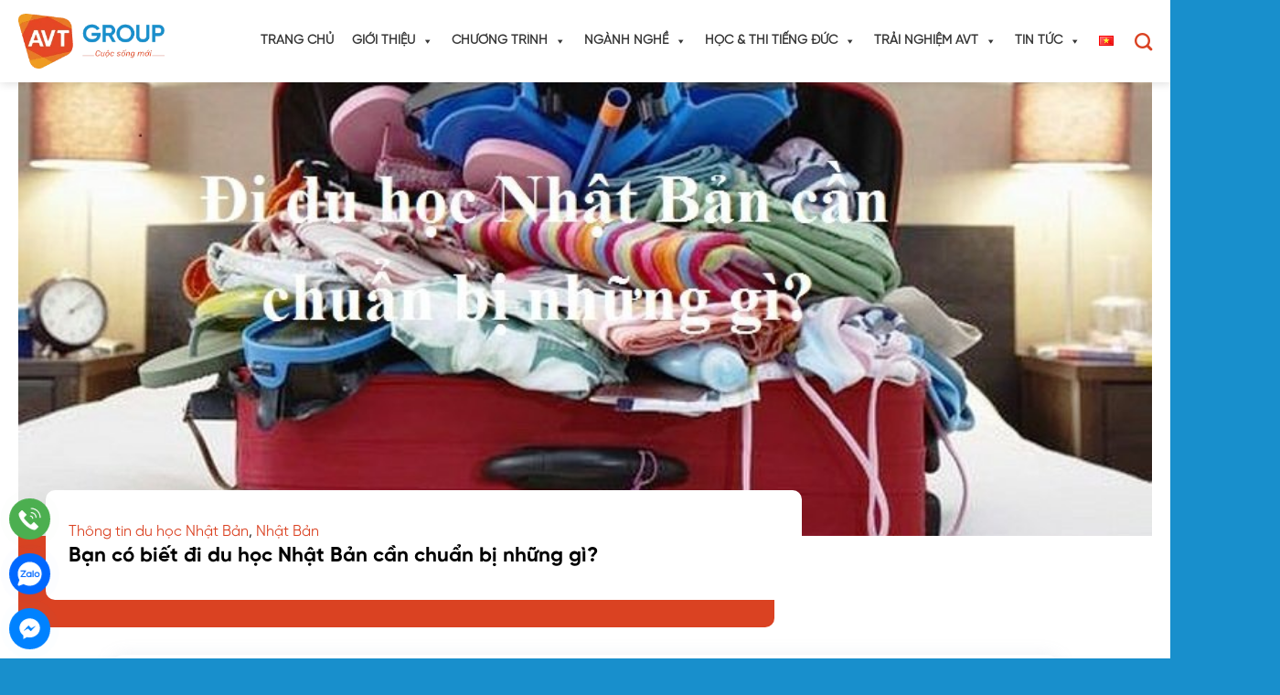

--- FILE ---
content_type: text/html; charset=UTF-8
request_url: https://avt.edu.vn/nhat-ban/thong-tin-nhat/di-du-hoc-nhat-ban-can-chuan-bi-nhung-gi.html
body_size: 42601
content:
<!DOCTYPE html>
<html lang="vi" prefix="og: https://ogp.me/ns#" class="loading-site no-js">
<head>
<meta charset="UTF-8" />
<link rel="alternate" hreflang="vi" href="//avt.edu.vn/nhat-ban/thong-tin-nhat/di-du-hoc-nhat-ban-can-chuan-bi-nhung-gi.html" />
<link rel="profile" href="http://gmpg.org/xfn/11" />
<link rel="pingback" href="https://avt.edu.vn/xmlrpc.php" />
<link rel="stylesheet" href="https://cdn.jsdelivr.net/npm/swiper@11/swiper-bundle.min.css">
<script src="https://cdn.jsdelivr.net/npm/swiper@11/swiper-bundle.min.js"></script>
<script>(function(html){html.className = html.className.replace(/\bno-js\b/,'js')})(document.documentElement);</script>
<style>img:is([sizes="auto" i], [sizes^="auto," i]) { contain-intrinsic-size: 3000px 1500px }</style>
<meta name="viewport" content="width=device-width, initial-scale=1" />
<!-- Tối ưu hóa công cụ tìm kiếm bởi Rank Math PRO - https://rankmath.com/ -->
<title>Bạn có biết đi du học Nhật Bản cần chuẩn bị những gì? - AVT Group</title>
<meta name="description" content="Bạn có biết đi du học Nhật Bản cần chuẩn bị những gì? Du học Nhật Bản cần điều kiện gì. Những hướng dẫn chuẩn bị hành lý du học Nhật Bản chi tiết nhất."/>
<meta name="robots" content="follow, index, max-snippet:-1, max-video-preview:-1, max-image-preview:large"/>
<link rel="canonical" href="https://avt.edu.vn/nhat-ban/thong-tin-nhat/di-du-hoc-nhat-ban-can-chuan-bi-nhung-gi.html" />
<meta property="og:locale" content="vi_VN" />
<meta property="og:type" content="article" />
<meta property="og:title" content="Bạn có biết đi du học Nhật Bản cần chuẩn bị những gì? - AVT Group" />
<meta property="og:description" content="Bạn có biết đi du học Nhật Bản cần chuẩn bị những gì? Du học Nhật Bản cần điều kiện gì. Những hướng dẫn chuẩn bị hành lý du học Nhật Bản chi tiết nhất." />
<meta property="og:url" content="https://avt.edu.vn/nhat-ban/thong-tin-nhat/di-du-hoc-nhat-ban-can-chuan-bi-nhung-gi.html" />
<meta property="og:site_name" content="Tổ Chức Giáo Dục Và Nhân Lực AVT" />
<meta property="article:publisher" content="https://www.facebook.com/dieuduongvienduc" />
<meta property="article:section" content="Thông tin du học Nhật Bản" />
<meta property="og:updated_time" content="2020-06-11T22:12:59+07:00" />
<meta property="og:image" content="https://avt.edu.vn/wp-content/uploads/2018/09/Ban-co-biet-di-du-hoc-Nhat-Ban-can-chuan-bi-nhung-gi.jpg" />
<meta property="og:image:secure_url" content="https://avt.edu.vn/wp-content/uploads/2018/09/Ban-co-biet-di-du-hoc-Nhat-Ban-can-chuan-bi-nhung-gi.jpg" />
<meta property="og:image:width" content="800" />
<meta property="og:image:height" content="451" />
<meta property="og:image:alt" content="Đi du học Nhật Bản cần chuẩn bị những gì" />
<meta property="og:image:type" content="image/jpeg" />
<meta property="article:published_time" content="2018-10-05T21:15:56+07:00" />
<meta property="article:modified_time" content="2020-06-11T22:12:59+07:00" />
<meta name="twitter:card" content="summary_large_image" />
<meta name="twitter:title" content="Bạn có biết đi du học Nhật Bản cần chuẩn bị những gì? - AVT Group" />
<meta name="twitter:description" content="Bạn có biết đi du học Nhật Bản cần chuẩn bị những gì? Du học Nhật Bản cần điều kiện gì. Những hướng dẫn chuẩn bị hành lý du học Nhật Bản chi tiết nhất." />
<meta name="twitter:site" content="@avtedu" />
<meta name="twitter:creator" content="@avtedu" />
<meta name="twitter:image" content="https://avt.edu.vn/wp-content/uploads/2018/09/Ban-co-biet-di-du-hoc-Nhat-Ban-can-chuan-bi-nhung-gi.jpg" />
<meta name="twitter:label1" content="Được viết bởi" />
<meta name="twitter:data1" content="Bộ phận Truyền Thông" />
<meta name="twitter:label2" content="Thời gian để đọc" />
<meta name="twitter:data2" content="7 phút" />
<script type="application/ld+json" class="rank-math-schema-pro">{"@context":"https://schema.org","@graph":[{"@type":"Place","@id":"https://avt.edu.vn/#place","address":{"@type":"PostalAddress","streetAddress":"S\u1ed1 12 \u2013 14, Galaxy 6, Ng\u00e2n H\u00e0 V\u1ea1n Ph\u00fac, 69 T\u1ed1 H\u1eefu, ph\u01b0\u1eddng V\u1ea1n Ph\u00fac, Q. H\u00e0 \u0110\u00f4ng","addressLocality":"H\u00e0 N\u1ed9i","addressRegion":"Vi\u1ec7t Nam"}},{"@type":["EducationalOrganization","Organization"],"@id":"https://avt.edu.vn/#organization","name":"T\u1ed5 Ch\u1ee9c Gi\u00e1o D\u1ee5c V\u00e0 Nh\u00e2n L\u1ef1c AVT","url":"https://avt.edu.vn","sameAs":["https://www.facebook.com/dieuduongvienduc","https://twitter.com/avtedu","https://www.instagram.com/avtduhocngheduc","https://www.topcv.vn/cong-ty/cong-ty-co-phan-to-chuc-giao-duc-va-nhan-luc-avt/164071.html","https://masothue.com/0105789215-cong-ty-co-phan-to-chuc-giao-duc-va-nhan-luc-avt","https://glints.com/vn/en/companies/avt-education/","https://www.threads.com/@avtduhocngheduc","https://www.tiktok.com/@avtduhocngheduc","https://www.instagram.com/avtduhocngheduc","https://www.youtube.com/@avtduhocvavieclam","https://pixabay.com/users/49807539/","https://www.pinterest.com/avtedu/","https://avtedu.blogspot.com/2025/04/to-chuc-giao-duc-va-nhan-luc-avt.html","https://avtgroup.tumblr.com/","https://www.behance.net/avtgroup","https://www.dailymotion.com/avtgroup","https://linktr.ee/avtgroup","https://500px.com","https://www.plurk.com/avtedu","https://mastodon.social/@avtgroup","https://www.reddit.com/user/avteduvn/"],"email":"info@avt.edu.vn","address":{"@type":"PostalAddress","streetAddress":"S\u1ed1 12 \u2013 14, Galaxy 6, Ng\u00e2n H\u00e0 V\u1ea1n Ph\u00fac, 69 T\u1ed1 H\u1eefu, ph\u01b0\u1eddng V\u1ea1n Ph\u00fac, Q. H\u00e0 \u0110\u00f4ng","addressLocality":"H\u00e0 N\u1ed9i","addressRegion":"Vi\u1ec7t Nam"},"logo":{"@type":"ImageObject","@id":"https://avt.edu.vn/#logo","url":"https://avt.edu.vn/wp-content/uploads/2025/05/5.webp","contentUrl":"https://avt.edu.vn/wp-content/uploads/2025/05/5.webp","caption":"T\u1ed5 Ch\u1ee9c Gi\u00e1o D\u1ee5c V\u00e0 Nh\u00e2n L\u1ef1c AVT","inLanguage":"vi","width":"1080","height":"1080"},"contactPoint":[{"@type":"ContactPoint","telephone":"0912296060","contactType":"customer support"}],"description":"AVT Group l\u00e0 \u0111\u01a1n v\u1ecb ti\u00ean phong v\u1edbi h\u01a1n 13 n\u0103m kinh nghi\u1ec7m trong l\u0129nh v\u1ef1c t\u01b0 v\u1ea5n, \u0111\u00e0o t\u1ea1o v\u00e0 k\u1ebft n\u1ed1i thanh thi\u1ebfu ni\u00ean Vi\u1ec7t Nam v\u1edbi c\u00e1c c\u01a1 h\u1ed9i h\u1ecdc t\u1eadp, l\u00e0m vi\u1ec7c ch\u1ea5t l\u01b0\u1ee3ng cao t\u1ea1i c\u00e1c qu\u1ed1c gia ph\u00e1t tri\u1ec3n nh\u01b0 \u0110\u1ee9c, H\u00e0n Qu\u1ed1c. T\u00ednh \u0111\u1ebfn nay, h\u01a1n 5.000 h\u1ecdc vi\u00ean AVT \u0111\u00e3 v\u00e0 \u0111ang x\u00e2y d\u1ef1ng cu\u1ed9c s\u1ed1ng \u1ed5n \u0111\u1ecbnh, s\u1ef1 nghi\u1ec7p b\u1ec1n v\u1eefng t\u1ea1i n\u01b0\u1edbc ngo\u00e0i. V\u1edbi t\u1ea7m nh\u00ecn n\u00e2ng cao ch\u1ea5t l\u01b0\u1ee3ng cu\u1ed9c s\u1ed1ng th\u00f4ng qua vi\u1ec7c ki\u1ebfn t\u1ea1o c\u01a1 h\u1ed9i v\u00e0 trang b\u1ecb n\u0103ng l\u1ef1c cho h\u00e0ng tri\u1ec7u thanh thi\u1ebfu ni\u00ean Vi\u1ec7t Nam, AVT kh\u00f4ng ng\u1eebng \u0111\u1ed5i m\u1edbi, x\u00e2y d\u1ef1ng h\u1ec7 sinh th\u00e1i kh\u00e9p k\u00edn t\u1eeb \u0111\u00e0o t\u1ea1o ngo\u1ea1i ng\u1eef, \u0111\u1ecbnh h\u01b0\u1edbng ngh\u1ec1 nghi\u1ec7p \u0111\u1ebfn h\u1ed7 tr\u1ee3 h\u1ed9i nh\u1eadp. Ch\u00fang t\u00f4i ho\u1ea1t \u0111\u1ed9ng v\u1edbi s\u1ee9 m\u1ec7nh gi\u00fap th\u1ebf h\u1ec7 tr\u1ebb x\u00e1c \u0111\u1ecbnh l\u1ed9 tr\u00ecnh h\u1ecdc t\u1eadp \u2013 l\u00e0m vi\u1ec7c \u0111\u00fang \u0111\u1eafn, ph\u00f9 h\u1ee3p v\u1edbi n\u0103ng l\u1ef1c c\u00e1 nh\u00e2n v\u00e0 xu th\u1ebf to\u00e0n c\u1ea7u. AVT tin r\u1eb1ng m\u1ed7i b\u1ea1n tr\u1ebb \u0111\u1ec1u x\u1ee9ng \u0111\u00e1ng c\u00f3 c\u01a1 h\u1ed9i ph\u00e1t tri\u1ec3n to\u00e0n di\u1ec7n, g\u00f3p ph\u1ea7n n\u00e2ng t\u1ea7m ch\u1ea5t l\u01b0\u1ee3ng ngu\u1ed3n nh\u00e2n l\u1ef1c Vi\u1ec7t Nam tr\u00ean th\u1ecb tr\u01b0\u1eddng qu\u1ed1c t\u1ebf.","legalName":"C\u00f4ng Ty C\u1ed5 Ph\u1ea7n T\u1ed5 Ch\u1ee9c Gi\u00e1o D\u1ee5c V\u00e0 Nh\u00e2n L\u1ef1c AVT","location":{"@id":"https://avt.edu.vn/#place"}},{"@type":"WebSite","@id":"https://avt.edu.vn/#website","url":"https://avt.edu.vn","name":"T\u1ed5 Ch\u1ee9c Gi\u00e1o D\u1ee5c V\u00e0 Nh\u00e2n L\u1ef1c AVT","alternateName":"AVT Group","publisher":{"@id":"https://avt.edu.vn/#organization"},"inLanguage":"vi"},{"@type":"ImageObject","@id":"https://avt.edu.vn/wp-content/uploads/2018/09/Ban-co-biet-di-du-hoc-Nhat-Ban-can-chuan-bi-nhung-gi.jpg","url":"https://avt.edu.vn/wp-content/uploads/2018/09/Ban-co-biet-di-du-hoc-Nhat-Ban-can-chuan-bi-nhung-gi.jpg","width":"800","height":"451","inLanguage":"vi"},{"@type":"BreadcrumbList","@id":"https://avt.edu.vn/nhat-ban/thong-tin-nhat/di-du-hoc-nhat-ban-can-chuan-bi-nhung-gi.html#breadcrumb","itemListElement":[{"@type":"ListItem","position":"1","item":{"@id":"https://avt.edu.vn","name":"Trang ch\u1ee7"}},{"@type":"ListItem","position":"2","item":{"@id":"https://avt.edu.vn/category/nhat-ban/thong-tin-nhat","name":"Th\u00f4ng tin du h\u1ecdc Nh\u1eadt B\u1ea3n"}},{"@type":"ListItem","position":"3","item":{"@id":"https://avt.edu.vn/nhat-ban/thong-tin-nhat/di-du-hoc-nhat-ban-can-chuan-bi-nhung-gi.html","name":"B\u1ea1n c\u00f3 bi\u1ebft \u0111i du h\u1ecdc Nh\u1eadt B\u1ea3n c\u1ea7n chu\u1ea9n b\u1ecb nh\u1eefng g\u00ec?"}}]},{"@type":"WebPage","@id":"https://avt.edu.vn/nhat-ban/thong-tin-nhat/di-du-hoc-nhat-ban-can-chuan-bi-nhung-gi.html#webpage","url":"https://avt.edu.vn/nhat-ban/thong-tin-nhat/di-du-hoc-nhat-ban-can-chuan-bi-nhung-gi.html","name":"B\u1ea1n c\u00f3 bi\u1ebft \u0111i du h\u1ecdc Nh\u1eadt B\u1ea3n c\u1ea7n chu\u1ea9n b\u1ecb nh\u1eefng g\u00ec? - AVT Group","datePublished":"2018-10-05T21:15:56+07:00","dateModified":"2020-06-11T22:12:59+07:00","isPartOf":{"@id":"https://avt.edu.vn/#website"},"primaryImageOfPage":{"@id":"https://avt.edu.vn/wp-content/uploads/2018/09/Ban-co-biet-di-du-hoc-Nhat-Ban-can-chuan-bi-nhung-gi.jpg"},"inLanguage":"vi","breadcrumb":{"@id":"https://avt.edu.vn/nhat-ban/thong-tin-nhat/di-du-hoc-nhat-ban-can-chuan-bi-nhung-gi.html#breadcrumb"}},{"@type":"Person","@id":"https://avt.edu.vn/author/anh-bn","name":"B\u1ed9 ph\u1eadn Truy\u1ec1n Th\u00f4ng","url":"https://avt.edu.vn/author/anh-bn","image":{"@type":"ImageObject","@id":"https://avt.edu.vn/wp-content/uploads/2025/04/logo-1.webp","url":"https://avt.edu.vn/wp-content/uploads/2025/04/logo-1.webp","caption":"B\u1ed9 ph\u1eadn Truy\u1ec1n Th\u00f4ng","inLanguage":"vi"},"sameAs":["https://avt.edu.vn"],"worksFor":{"@id":"https://avt.edu.vn/#organization"}},{"@type":"BlogPosting","headline":"B\u1ea1n c\u00f3 bi\u1ebft \u0111i du h\u1ecdc Nh\u1eadt B\u1ea3n c\u1ea7n chu\u1ea9n b\u1ecb nh\u1eefng g\u00ec? - AVT Group","keywords":"\u0110i du h\u1ecdc Nh\u1eadt B\u1ea3n c\u1ea7n chu\u1ea9n b\u1ecb nh\u1eefng g\u00ec, \u0110i du h\u1ecdc Nh\u1eadt B\u1ea3n c\u1ea7n chu\u1ea9n b\u1ecb nh\u1eefng g\u00ec","datePublished":"2018-10-05T21:15:56+07:00","dateModified":"2020-06-11T22:12:59+07:00","articleSection":"Nh\u1eadt B\u1ea3n, Th\u00f4ng tin du h\u1ecdc Nh\u1eadt B\u1ea3n","author":{"@id":"https://avt.edu.vn/author/anh-bn","name":"B\u1ed9 ph\u1eadn Truy\u1ec1n Th\u00f4ng"},"publisher":{"@id":"https://avt.edu.vn/#organization"},"description":"B\u1ea1n c\u00f3 bi\u1ebft \u0111i du h\u1ecdc Nh\u1eadt B\u1ea3n c\u1ea7n chu\u1ea9n b\u1ecb nh\u1eefng g\u00ec? Du h\u1ecdc Nh\u1eadt B\u1ea3n c\u1ea7n \u0111i\u1ec1u ki\u1ec7n g\u00ec. Nh\u1eefng h\u01b0\u1edbng d\u1eabn chu\u1ea9n b\u1ecb h\u00e0nh l\u00fd du h\u1ecdc Nh\u1eadt B\u1ea3n chi ti\u1ebft nh\u1ea5t.","name":"B\u1ea1n c\u00f3 bi\u1ebft \u0111i du h\u1ecdc Nh\u1eadt B\u1ea3n c\u1ea7n chu\u1ea9n b\u1ecb nh\u1eefng g\u00ec? - AVT Group","@id":"https://avt.edu.vn/nhat-ban/thong-tin-nhat/di-du-hoc-nhat-ban-can-chuan-bi-nhung-gi.html#richSnippet","isPartOf":{"@id":"https://avt.edu.vn/nhat-ban/thong-tin-nhat/di-du-hoc-nhat-ban-can-chuan-bi-nhung-gi.html#webpage"},"image":{"@id":"https://avt.edu.vn/wp-content/uploads/2018/09/Ban-co-biet-di-du-hoc-Nhat-Ban-can-chuan-bi-nhung-gi.jpg"},"inLanguage":"vi","mainEntityOfPage":{"@id":"https://avt.edu.vn/nhat-ban/thong-tin-nhat/di-du-hoc-nhat-ban-can-chuan-bi-nhung-gi.html#webpage"}}]}</script>
<!-- /Plugin SEO WordPress Rank Math -->
<link rel='dns-prefetch' href='//www.googletagmanager.com' />
<link rel='prefetch' href='https://avt.edu.vn/wp-content/themes/flatsome/assets/js/flatsome.js?ver=51d1c732cb1803d92751' />
<link rel='prefetch' href='https://avt.edu.vn/wp-content/themes/flatsome/assets/js/chunk.slider.js?ver=3.19.2' />
<link rel='prefetch' href='https://avt.edu.vn/wp-content/themes/flatsome/assets/js/chunk.popups.js?ver=3.19.2' />
<link rel='prefetch' href='https://avt.edu.vn/wp-content/themes/flatsome/assets/js/chunk.tooltips.js?ver=3.19.2' />
<link rel="alternate" type="application/rss+xml" title="Dòng thông tin Tổ Chức Giáo Dục AVT Education &raquo;" href="https://avt.edu.vn/feed" />
<link rel="alternate" type="application/rss+xml" title="Tổ Chức Giáo Dục AVT Education &raquo; Dòng bình luận" href="https://avt.edu.vn/comments/feed" />
<link rel="alternate" type="application/rss+xml" title="Tổ Chức Giáo Dục AVT Education &raquo; Bạn có biết đi du học Nhật Bản cần chuẩn bị những gì? Dòng bình luận" href="https://avt.edu.vn/nhat-ban/thong-tin-nhat/di-du-hoc-nhat-ban-can-chuan-bi-nhung-gi.html/feed" />
<!-- <link rel='stylesheet' id='wp-components-css' href='https://avt.edu.vn/wp-includes/css/dist/components/style.min.css?ver=6.8.3' type='text/css' media='all' /> -->
<!-- <link rel='stylesheet' id='wp-preferences-css' href='https://avt.edu.vn/wp-includes/css/dist/preferences/style.min.css?ver=6.8.3' type='text/css' media='all' /> -->
<!-- <link rel='stylesheet' id='wp-block-editor-css' href='https://avt.edu.vn/wp-includes/css/dist/block-editor/style.min.css?ver=6.8.3' type='text/css' media='all' /> -->
<!-- <link rel='stylesheet' id='popup-maker-block-library-style-css' href='https://avt.edu.vn/wp-content/plugins/popup-maker/dist/packages/block-library-style.css?ver=dbea705cfafe089d65f1' type='text/css' media='all' /> -->
<!-- <link rel='stylesheet' id='kk-star-ratings-css' href='https://avt.edu.vn/wp-content/plugins/kk-star-ratings/src/core/public/css/kk-star-ratings.min.css?ver=5.4.10.3' type='text/css' media='all' /> -->
<!-- <link rel='stylesheet' id='contact-form-7-css' href='https://avt.edu.vn/wp-content/plugins/contact-form-7/includes/css/styles.css?ver=6.1.4' type='text/css' media='all' /> -->
<!-- <link rel='stylesheet' id='ftoc-css-css' href='https://avt.edu.vn/wp-content/plugins/foxtool/link/toc/foxtoc.css?ver=2.5.2' type='text/css' media='all' /> -->
<!-- <link rel='stylesheet' id='foxtool-icon-css' href='https://avt.edu.vn/wp-content/plugins/foxtool/font/css/all.css?ver=2.5.2' type='text/css' media='all' /> -->
<!-- <link rel='stylesheet' id='chat-css-css' href='https://avt.edu.vn/wp-content/plugins/foxtool/link/chat/foxchat.css?ver=2.5.2' type='text/css' media='all' /> -->
<!-- <link rel='stylesheet' id='wpcf7-redirect-script-frontend-css' href='https://avt.edu.vn/wp-content/plugins/wpcf7-redirect/build/assets/frontend-script.css?ver=2c532d7e2be36f6af233' type='text/css' media='all' /> -->
<!-- <link rel='stylesheet' id='megamenu-css' href='https://avt.edu.vn/wp-content/uploads/maxmegamenu/style_vi.css?ver=1d5c83' type='text/css' media='all' /> -->
<!-- <link rel='stylesheet' id='dashicons-css' href='https://avt.edu.vn/wp-includes/css/dashicons.min.css?ver=6.8.3' type='text/css' media='all' /> -->
<!-- <link rel='stylesheet' id='flatsome-main-css' href='https://avt.edu.vn/wp-content/themes/flatsome/assets/css/flatsome.css?ver=3.19.2' type='text/css' media='all' /> -->
<link rel="stylesheet" type="text/css" href="//avt.edu.vn/wp-content/cache/wpfc-minified/6opwkj1a/2bpdw.css" media="all"/>
<style id='flatsome-main-inline-css' type='text/css'>
@font-face {
font-family: "fl-icons";
font-display: block;
src: url(https://avt.edu.vn/wp-content/themes/flatsome/assets/css/icons/fl-icons.eot?v=3.19.2);
src:
url(https://avt.edu.vn/wp-content/themes/flatsome/assets/css/icons/fl-icons.eot#iefix?v=3.19.2) format("embedded-opentype"),
url(https://avt.edu.vn/wp-content/themes/flatsome/assets/css/icons/fl-icons.woff2?v=3.19.2) format("woff2"),
url(https://avt.edu.vn/wp-content/themes/flatsome/assets/css/icons/fl-icons.ttf?v=3.19.2) format("truetype"),
url(https://avt.edu.vn/wp-content/themes/flatsome/assets/css/icons/fl-icons.woff?v=3.19.2) format("woff"),
url(https://avt.edu.vn/wp-content/themes/flatsome/assets/css/icons/fl-icons.svg?v=3.19.2#fl-icons) format("svg");
}
</style>
<!-- <link rel='stylesheet' id='flatsome-style-css' href='https://avt.edu.vn/wp-content/themes/avt/style.css?ver=3.3' type='text/css' media='all' /> -->
<link rel="stylesheet" type="text/css" href="//avt.edu.vn/wp-content/cache/wpfc-minified/eqeol1qa/2bpdw.css" media="all"/>
<script src='//avt.edu.vn/wp-content/cache/wpfc-minified/mbza6k2a/2bpdx.js' type="text/javascript"></script>
<!-- <script type="text/javascript" src="https://avt.edu.vn/wp-includes/js/jquery/jquery.min.js?ver=3.7.1" id="jquery-core-js"></script> -->
<!-- <script type="text/javascript" src="https://avt.edu.vn/wp-content/plugins/foxtool/link/index.js?ver=2.5.2" id="index-ft-js"></script> -->
<!-- Đoạn mã Google tag (gtag.js) được thêm bởi Site Kit -->
<!-- Đoạn mã Google Analytics được thêm bởi Site Kit -->
<script type="text/javascript" src="https://www.googletagmanager.com/gtag/js?id=GT-K8KN289" id="google_gtagjs-js" async></script>
<script type="text/javascript" id="google_gtagjs-js-after">
/* <![CDATA[ */
window.dataLayer = window.dataLayer || [];function gtag(){dataLayer.push(arguments);}
gtag("set","linker",{"domains":["avt.edu.vn"]});
gtag("js", new Date());
gtag("set", "developer_id.dZTNiMT", true);
gtag("config", "GT-K8KN289");
window._googlesitekit = window._googlesitekit || {}; window._googlesitekit.throttledEvents = []; window._googlesitekit.gtagEvent = (name, data) => { var key = JSON.stringify( { name, data } ); if ( !! window._googlesitekit.throttledEvents[ key ] ) { return; } window._googlesitekit.throttledEvents[ key ] = true; setTimeout( () => { delete window._googlesitekit.throttledEvents[ key ]; }, 5 ); gtag( "event", name, { ...data, event_source: "site-kit" } ); }; 
/* ]]> */
</script>
<link rel="https://api.w.org/" href="https://avt.edu.vn/wp-json/" /><link rel="alternate" title="JSON" type="application/json" href="https://avt.edu.vn/wp-json/wp/v2/posts/14575" /><link rel="EditURI" type="application/rsd+xml" title="RSD" href="https://avt.edu.vn/xmlrpc.php?rsd" />
<meta name="generator" content="WordPress 6.8.3" />
<link rel='shortlink' href='https://avt.edu.vn/?p=14575' />
<link rel="alternate" title="oNhúng (JSON)" type="application/json+oembed" href="https://avt.edu.vn/wp-json/oembed/1.0/embed?url=https%3A%2F%2Favt.edu.vn%2Fnhat-ban%2Fthong-tin-nhat%2Fdi-du-hoc-nhat-ban-can-chuan-bi-nhung-gi.html&#038;lang=vi" />
<link rel="alternate" title="oNhúng (XML)" type="text/xml+oembed" href="https://avt.edu.vn/wp-json/oembed/1.0/embed?url=https%3A%2F%2Favt.edu.vn%2Fnhat-ban%2Fthong-tin-nhat%2Fdi-du-hoc-nhat-ban-can-chuan-bi-nhung-gi.html&#038;format=xml&#038;lang=vi" />
<style>body, p, div, li, .nav > li > a {
font-family: 'SVN Gilroy Regular'!important; 
font-size: 16px;
}
h1, h2, h3, h4, trong, b, .button.primary, .customfooter strong {
font-family: 'SVN Gilroy Bold'!important;  
text-wrap: inherit!important;
}
.slider-nav-light .dot {
border:1px solid;
opacity: 1;
width: 10px;
height: 10px;
}
.slider-nav-dark .dot {
border:none;
background:#000!important;
opacity: 0.2;
width: 10px;
height: 10px;
}
.slider-nav-dark .dot.is-selected {
background: #188fcc!important;
opacity:1!important;
}
.slider-nav-outside .flickity-page-dots {
bottom: -10px;
}
.slider-nav-light .flickity-prev-next-button svg, .slider-nav-dark .flickity-prev-next-button svg {
display: none;
}
.slider-nav-light .previous {
width: 40px;
height: 40px;
background: url(/wp-content/themes/avt/images/leftarrow.png) center center no-repeat!important;
background-size: 100%!important;
opacity: 1;
}
.slider-nav-light .next {
width: 40px;
height: 40px;
background: url(/wp-content/themes/avt/images/rightarrow.png) center center no-repeat!important;
background-size: 100%!important;
opacity: 1;
}
.slider-nav-dark .previous {
width: 35px;
height: 35px;
background: url(/wp-content/themes/avt/images/leftarrowdark.png) center center no-repeat!important;
background-size: 100%!important;
opacity: 1;
}
.slider-nav-dark .next {
width: 35px;
height: 35px;
background: url(/wp-content/themes/avt/images/rightarrowdark.png) center center no-repeat!important;
background-size: 100%!important;
opacity: 1;
z-index: 1
}
.slider-nav-outside .previous {
right: calc(100% + 20px)!important;
}
.slider-nav-outside .next {
left: calc(100% + 20px)!important;
}
.header-main .nav > li > a {
font-size: 16px;
font-family: 'SVN Gilroy Medium'!important; 
}
.hometrainghiem {
padding-top: 60px;
background: url(/wp-content/themes/avt/images/shape12.png) bottom center no-repeat;
background-size: 100%;
padding-bottom: 20px
}
.hometrainghiem h2 {
margin-bottom: 0;
}
.hometrainghiem .aboutvideo .button {
width: 50px;
z-index:1;
}
.homefeatured {
padding-top: 60px;
padding-bottom: 40px;
}
.homefeatured .featured p {
margin-bottom:0px;
}
.homefeatured .featured .title {
font-family: 'SVN Gilroy Bold'!important; 
color: #1494D2;
font-size: 20px;
}
.homefeatured .featured .subtitle {
font-size: 16px;
}
.chuongtrinhavt {
background: linear-gradient(0deg, #DA4222 0%, #F4A01E 100%);
padding-top: 40px;
padding-bottom: 20px;
}
.chuongtrinhavt h2 {
max-width: 370px;
}
.chuongtrinhavt .iconic {
width: 150px;
height: 156px;
background-size: 100%!important;
margin-top: -130px;
margin-left:200px;
margin-bottom: -40px;
}
.chuongtrinhbtn {
background: url(/wp-content/themes/avt/images/btnright.png) right center no-repeat #ffff;
background-size: 30px!important;
background-position: calc(100% - 15px) 50%!important;
padding: 15px 20px;
border-radius: 8px;
min-height: 75px;
display: flex;
align-items:center;
text-align: center;
align-content:center;
justify-content: center;
font-size: 20px;
font-family: 'SVN Gilroy Bold'!important;
}
.homestudents {
padding-top: 60px;
padding-bottom: 50px;
}
.homestudents .box-text {
padding: 10px;
}
.homestudents .btnleft {
background:#fff;		
border-radius: 99px;
font-family: 'SVN Gilroy Medium'!important; 
float: left;
font-size: 80%;
padding: 3px 10px;
color: #ED7A23;
}
.homestudents .btnright {
float: right;
background: linear-gradient(90deg, #F4A01E 0%, #DA4222 100%);
padding: 3px 10px;
border-radius: 99px;
color: #fff;
font-size: 80%!important;
}
.homeflies .box-image, .homeflies .box {
border-radius:8px;
}
.homeflies .box-text {
background: linear-gradient(179.15deg, rgba(239, 155, 33, 0) 40.32%, #E87A25 99.27%), linear-gradient(179.15deg, rgba(239, 155, 33, 0) 40.32%, #E87A25 99.27%);
padding: 100px 10px 10px 10px;
border-radius: 0 0 10px 10px;
}
.homeflies .title {
font-family: 'SVN Gilroy Bold'!important; 
font-size: 115%!important;
}
.homeflies .date {
font-size: 90%;
}
.homeflies .date i {
padding-right: 5px;
}
.homeflies {
background: url(/wp-content/themes/avt/images/iconic.png) no-repeat, url(/wp-content/themes/avt/images/shape1.png) no-repeat, url(/wp-content/themes/avt/images/shape9.png) no-repeat, url(/wp-content/themes/avt/images/shape10.png) no-repeat, linear-gradient(180deg, #FFFFFF 0%, #FCDEA1 52.5%, #FFFFFF 100%);
background-size: 10%, 20%, 25%, 20%;
background-position: 30px 100%, 0% calc(100% + 120px), 100% 100%, calc(100% - 60px) 0px;
padding-bottom: 40px;
}
.homeflies:before {
content: '';
width: 300px;
height: 349px;
background:url(/wp-content/themes/avt/images/sunshine.png) no-repeat;
background-size: 100%;
display: block;
position:absolute;
right: 0;
opacity: 0.3;
margin-top: -60px;
}
.homefeedbacks {
background: url(/wp-content/themes/avt/images/casestudy.png) top center no-repeat;
background-size: 90%;
padding-top: 60px;
margin-top: 50px;
padding-bottom: 50px;
}
.feedback {
margin-top: 70px;
padding: 60px 20px 20px 20px;
border-radius: 8px;
box-shadow: 0px 3px 15px rgba(232, 122, 37, 0.75);
}
.feedback .box {
width: 120px;
border-radius: 50%;
position: absolute;
margin-left: calc(50% - 80px);
margin-top: -130px;
}
.feedback .box-image {
border-radius: 50%;
}
.feedback .name {
text-transform: uppercase;
margin-bottom: 0px;
font-size: 18px;
font-weight: 600;
}
.feedback .nameinfo {
margin-bottom: 10px;
}
.feedback .year {
font-size: 24px;
font-weight: bold;
}
.feedback .address, .homefeedbacks h2 {
color: #188fcc;
}
.feedback .content {
font-size: 16px;
padding-bottom: 15px;
}
.feedback .button {
margin-bottom:0;
font-size: 14px!important;
padding: 0 15px;
font-family: 'SVN Gilroy Regular'!important;
}
.deskfeedbacks {
margin-top: 20px;
max-width: 880px!important;
margin-bottom: -10px!important;
margin-left: auto!important;
margin-right: auto!important;
}
.deskfeedbacks .box-image {
border-radius: 10px;
}
.deskfeedbacks .col-inner {
text-align: left;
}
.deskfeedbacks .col-inner h3 {
font-size: 40px;
text-transform: uppercase;
font-family: 'SVN Gilroy Medium' !important;
color: #F4A01E;
margin-bottom:0;
}
.deskfeedbacks .col-inner .year {
font-size: 40px;
font-family: 'SVN Gilroy Bold' !important;
margin-right: 15px;
}
.deskfeedbacks .col-inner .address {
font-weight: 600;
opacity: 0..6;
margin-left: 15px;
margin-right: 10px;
}
.deskfeedbacks .col-inner .nameinfo {
margin-bottom:10px;
border-bottom: 1px solid;
}
.deskfeedbacks .col-inner .button span {
text-transform: none;
background: linear-gradient(90deg, #F4A01E 0%, #DA4222 100%);
-webkit-background-clip: text;
-webkit-text-fill-color: transparent;
background-clip: text;
text-fill-color: transparent;
}
.deskfeedbacks .col-inner .button i {
color: #DA4222;
}
.desk-thumbnails .box-image {
border-radius: 8px;
}
.desk-thumbnails .is-selected .box-image, .desk-thumbnails .projecthumb:hover .box-image {
box-shadow: 0px 3px 10px rgba(232, 122, 37, 0.75);
} 
.homemap {
background: #FFFAEE;
padding-top: 40px;
}
.homemap .diadiem {
background-color: #fff!important;
padding: 10px 10px 10px 85px;
margin-bottom: 15px;
border-radius: 8px;
background-size: 60px!important;
background-position: 15px 50%!important;
min-height: 90px;
border:1px solid #da4222;
display: flex;
align-items: center;
}
.homemap .diadiem p {
margin-bottom:0;
}
.homemap .diadiem .title {
font-family: 'SVN Gilroy Bold'!important; 
color: #1494D2;
font-size: 105%;
}
.homemap .diadiem .subtitle {
font-size: 90%;
color: #EA4524;
}
.mainlocaltion:before {
content:'';
width: 35px;
height: 34px;
background: url(/wp-content/themes/avt/images/star.png) no-repeat;
background-size: 100%;
display: block;
position: absolute;
z-index:1;
right: -18px;
top: -17px;
}
.homemap .content {
color: #EA4524;
}
.homemap .button {
width: 100%;
}
.homemagazine {
padding-top: 60px;
}
.magazine {
border-radius: 8px;
padding: 10px;
}
.magazine .content {
font-size: 16px;
margin-bottom:0;
height: 120px;
overflow:hidden;
}
.magazine .box {
margin: auto;
width: 60%;
}
.news-cta {
padding-top: 30px;
padding-bottom: 80px;
background: url(/wp-content/themes/avt/images/shape1.png) no-repeat, url(/wp-content/themes/avt/images/shape2.png) no-repeat;
background-size: 30%, 30%!important;
background-position: 0 51%, 100% 100px!important;
}
.homenews .homebigtitle {
padding-bottom: 30px;
}
.homenews .box {
border-radius: 8px;
}
.homenews .box-image {
border-radius: 4px 4px 0 0;
}
.homeexpert {
height: 50px;
overflow: hidden;
text-overflow: ellipsis;
-webkit-line-clamp: 2;
display: -webkit-box;
-webkit-box-orient: vertical;
}
.homenews i {
color: #188fcc;
padding-right: 5px;
}
.homenews .postinfo {
font-size: 90%;
font-style: italic;
}
.homenews .button {
padding: 0 35px;
font-weight: normal;
margin-bottom:0;
}
.homenews h3.title {
font-size: 16px;
}
.homenews h3.title a {
color: #000;
}
.homenews .box-text p {
font-size: 16px;
}
.homecta {
background: #FFFAEE;
}
.homebanner img {
margin-bottom: 0!important;
}
.ctainner {
padding: 20px 80px;
}
.wpcf7-text, .wpcf7-select, .wpcf7-textarea {
border:1px solid #F4A01E!important;
border-radius: 16px!important;
box-shadow: none!important;
}
.wpcf7-submit {
border-radius: 4px!important;
}
.ctainner .homebigtitle {
margin-bottom:0
}
.ctainner .homesmalltitle {
margin-bottom: 20px;
}
.bottomspace {
padding-bottom: 0!important;
}
.bottomspace ul li {
margin-bottom: 5px!important;
}
.customfooter p, .customfooter ul li {
margin-bottom: 10px;
font-size: 16px;
}
.customfooter strong {
font-size: 120%!important;
}
.customfooter ul li a {
font-weight: bold;
color: #da4222;
}
.customfooter a {
color: #000;
}
.customfooter table td {
border: none!important;
padding: 0!important;
}
.customfooter table img {
margin-bottom:0!important;
}
.customfooter .footerlogo {
max-width: 120px;
width: auto!important;
margin-bottom:10px!important;
}
.socialsicons img {
width:35px;
height: 35px;
margin:0 5px 0 0;
}
.homesmalltitle {
color: #188fcc;
margin-bottom: 0px;
font-size: 28px;
text-transform: uppercase;
font-family: 'SVN Gilroy Bold'!important; 
}
.homebigtitle {
margin-bottom: 20px;
font-size: 40px;
text-transform: uppercase;
}
.homebigtitle .homebigtitle {
font-size: 40px;
font-family: 'SVN Gilroy Bold'!important;
}
.homebigtitle span {
color: #F4A01E;
font-family: 'SVN Gilroy Bold'!important; 
}
.homestudents .homebigtitle span span {
color: #F4A01E;
}
.camket {
margin-top: 80px;
border:1px solid #ccc;
border-radius: 24px;
padding: 50px 30px 0px 30px;
background:#fff;
box-shadow: 0px 3px 40px rgba(232, 122, 37, 0.75);
position: relative!important;
z-index:5;
margin-bottom:20px;
}
.camketinner .button.primary {
max-width: 400px;
width: 100%;
}
.camketinner strong {
font-family: 'SVN Gilroy Bold'!important; 
}
.camketoutside:before {
content:'';
width: 200px;
height: 200px;
position: absolute;
background: url(/wp-content/themes/avt/images/shape11.png) no-repeat;
background-size: 100%;
left: -120px;
top: 30px;
z-index: 1;
}
.camketoutside:after {
content:'';
width: 200px;
height: 200px;
position: absolute;
background: url(/wp-content/themes/avt/images/shape11.png) no-repeat;
background-size: 100%;
right: -80px;
top: 150px;
z-index: 1;
}
.hometabs .nav > li {
border: 1px solid #F4A01E;
margin-bottom: 10px;
border-radius: 8px;
padding: 5px 15px;
background: #FFF9EF;
text-align: center!important;
transition: .5s;
}
.hometabs .nav > li > a {
color: #EA4524;
text-align:center!important;
display:block;
font-family: 'SVN Gilroy Medium'!important; 
}
.hometabs .nav > li.active, .hometabs .nav > li:hover {
background: linear-gradient(90deg, #F4A01E 0%, #DA4222 100%);
box-shadow: 0px 0px 7px rgba(232, 122, 37, 0.5), inset -2px -2px 3px rgba(228, 70, 37, 0.65);
transition: .5s;
}
.hometabs .nav > li.active a, .hometabs .nav > li:hover a {
color: #fff;
font-family: 'SVN Gilroy Bold'!important; 
}
.hometabs .tab-panels {
border-left: none;
padding: 0px 0 0 20px;
}
.hometabs .tab-panels ul li {
list-style-type: none;
}
.hometabs .tab-panels ul li + li {
border-top: 1px solid #F4A01E;
padding-top: 10px;
}
.hometabs .tab-panels ul li:before {
content: '';
width: 5px;
height: 5px;
background:#000;
display: inline-block;
border-radius: 50%;
margin-right: 10px;
margin-bottom: 3px;
}
.hometabs .panel {
padding-top: 15px;
}
.homeabout {
padding-top: 20px;
padding-bottom: 10px;
}
.button.primary, .wpcf7-submit {
align-items: center;
padding: 2px 40px;
text-transform: none!important;
border: none!important;
border-radius: 16px!important;
font-size: 20px;
/* liner */
background: linear-gradient(90deg, #F4A01E 0%, #DA4222 100%);
/* 2 */
box-shadow: 0px 0px 7px rgba(232, 122, 37, 0.5), inset -2px -2px 3px rgba(228, 70, 37, 0.65);
border-radius: 8px;
}
.aboutvideo img {
width: 70px;
height: 70px;
}
.section1 {
padding-bottom: 40px;
background: url(/wp-content/themes/avt/images/shape1.png) no-repeat, url(/wp-content/themes/avt/images/shape2.png) no-repeat;
background-size: 250px, 350px!important;
background-position: 0 60%, 100% 110%
}
.swiper-container {
width: 100%;
padding-top: 30px;
padding-bottom: 50px;
}
.swiper-slide {
background-position: center;
background-size: cover;
width: 400px;
background-color: #fff;
overflow: hidden;
border-radius: 8px;
}
.picture {
width: 400px;
height: 225px;
overflow: hidden;
}
.picture img {
display: block;
width: 100%;
height: 100%;
object-fit: cover;
z-index: 2;
}
@media only screen and (max-width: 940px) {
.swiper-slide {
width: 300px;
}
.picture {
width: 300px;
height: 169px;
overflow: hidden;
}
.camketoutside::before {
content: '';
width: 150px;
height: 150px;
left: -100px;
top: 40px;
}
.camketoutside::after {
content: '';
width: 150px;
height: 150px;
right: -50px;
top: 140px;
}
.section1 {
padding-bottom: 40px;
background: url(/wp-content/themes/avt/images/shape1.png) no-repeat, url(/wp-content/themes/avt/images/shape2.png) no-repeat;
background-size: 150px, 250px!important;
background-position: 0 60%, 100% 110%
}
}
.shine::before {
position: absolute;
top: 0;
left: -75%;
z-index: 2;
display: none;
content: '';
width: 50%;
height: 100%;
background: -webkit-linear-gradient(left, rgba(255,255,255,0) 0%, rgba(255,255,255,.3) 100%);
background: linear-gradient(to right, rgba(255,255,255,0) 0%, rgba(255,255,255,.3) 100%);
-webkit-transform: skewX(-25deg);
transform: skewX(-25deg);
}
.shine:hover::before {
-webkit-animation: shine .75s;
animation: shine .75s;
display:block;
}
@-webkit-keyframes shine {
100% {
left: 125%;
}
}
@keyframes shine {
100% {
left: 125%;
}
}
@media only screen and (max-width: 700px) {
.homesmalltitle {
font-size: 14px;
}
.homebigtitle {
font-size: 22px;
}
.camket {
padding: 15px;
}
.hometabs .tab-panels {
padding: 0!important;
}
.hometabs .tab-panels ul li {
margin-left:0;
}
.programinner .image {
width: 100px;
height: 70px; 
}
.programitem.item1:after, .programitem.item2:after, .programitem.item3:after, .programitem.item4:after, .programitem.item5:after {
display: none!important;
}
.programitem.item1 .title, .programitem.item2 .title, .programitem.item3 .title, .programitem.item4 .title, .programitem.item5 .title {
position: absolute;
left: 0;
top: 75px;
font-size: 70%;
width: 100%;
}
.programitem.item4 .image, .programitem.item5 .image {
margin: auto!important;
}
}
.aboutblock {
padding-top: 60px;
padding-bottom: 40px;
}
.aboutblock .col-inner {
padding: 0 30px 0 30px;
}
.aboutblock .homebigtitle {
margin-bottom: 15px;
font-size: 45px;
}
.openletter {
background-size: cover!important;
}
.openinner {
background: url(/wp-content/themes/avt/images/shape15.png) left bottom no-repeat, url(/wp-content/themes/avt/images/shape16.png) right top no-repeat rgb(0,0,0,0.8);
padding-top: 60px;
background-size: 50%, 20%!important;
background-position: 0 100%, 98% 30%!important;
}
.deskopen {
margin-right: -50px;
position: relative;
z-index: 1;
}
.opencontent {
background:#fff;
padding: 30px 30px 10px 60px;
border-radius: 10px;
max-width: 950px;
margin-bottom: 30px;
}
.opencontent:before {
content: '';
width: 80px;
height: 66px;
background: url(/wp-content/themes/avt/images/shape17.png) left bottom no-repeat;
background-size: 100%;
display: inline-block;
position: absolute;
left: -22px;
}
.opencontent:after {
content: '';
width: 80px;
height: 66px;
background: url(/wp-content/themes/avt/images/shape18.png) left bottom no-repeat;
background-size: 100%;
display: inline-block;
position: absolute;
right: -100px;
bottom: 0;
}
.noidungtnxh {
padding: 0 20px 20px 50px;
text-align: justify;
}
.noidungtnxh .homebigtitle {
font-size: 38px;
}
.noidungtnxh:before {
content:'';
width: 150px;
height: 130px;
background: url(/wp-content/themes/avt/images/cutnxh.png);
background-size: 100%!important;
display: inline-block
;
margin-left:-120px;
margin-bottom: -50px;
}
.tnxhinner {
background: linear-gradient(180deg, rgba(244, 160, 30, 0.85) 12.87%, rgba(237, 122, 35, 0.85) 36.19%, rgba(228, 70, 37, 0.85) 100%), url(/wp-content/uploads/aboutvideoimg.webp);
background-size: cover;
border-radius: 10px 0 0 10px;
padding: 35px 20px 15px 20px;
}
.desktnxh {
margin-left: 90px;
margin-right: -150px;
}
.desktnxh .slider {
margin-left: -100px!important;
max-width: calc(100% + 150px)!important;
margin-right: -150px;
}
.tnxhinner .box, .tnxhinner .box-image {
border-radius: 8px;
}
.tnxhinner .overlay {
background: linear-gradient(179.15deg, rgba(239, 155, 33, 0) 100%, #F4A01E 99.27%), linear-gradient(179.15deg, rgba(239, 155, 33, 0) 10%, #188fcc 99.27%);
transition: .5s;
}
.tnxhinner .box-text {
padding: 10px;
color: #fff;
height: 105px;
overflow: hidden;
transition: .5s;
}
.tnxhinner .box:hover .box-text {
height: inherit;
transition: .5s;
color: #000;
}
.tnxhinner .box:hover .overlay {
background: linear-gradient(179.15deg, rgba(239, 155, 33, 0) 100%, #F4A01E 99.27%), linear-gradient(179.15deg, rgba(239, 155, 33, 0) 10%, #fff 99.27%);
transition: .5s;
}
.tnxhinner .title {
font-weight: bold;
font-size: 18px;
text-transform: uppercase;
}
.tnxhinner .subtitle {
font-weight: bold;
font-size: 110%;
}
.tnxhinner .button {
width: 100%;
}
.homepartners {
padding-top: 60px;
padding-bottom: 60px;
}
.partner {
box-shadow: 0px 3px 10px rgba(232, 122, 37, 0.75);
border-radius: 8px!important;
margin-top: 15px;
padding: 15px;
background:#fff;
}
.partner .col {
padding-bottom: 0;
}
.partner .title {
background: linear-gradient(90deg, #F4A01E 0%, #DA4222 100%);
color: #fff!important;
text-align: center;
border-radius: 3px;
padding: 5px;
margin-bottom: 10px;
}
.partner .title span {
color: #fff;
}
.partner .content {
font-size: 95%;
line-height: 1.5;
margin-bottom:0;
height:90px;
overflow: hidden;
}
.homestats {
background-size: cover!important;
background-position: 100% 100%!important;
}
.statinner {
background: linear-gradient(0deg, rgba(54, 54, 54, 0.9), rgba(54, 54, 54, 0.9));
padding-top: 60px;
padding-bottom: 20px;
}
.headerbanner {
background: #ED7A23;
}
.bannercontent {
padding: 60px 30px;
}
.bannercontent h1 {
font-size: 36px;
}
.button.wide {
width: 100%;
}
.bannerbtn {
box-shadow: 0px 0px 7px rgba(232, 122, 37, 0.5), inset -2px -2px 3px rgba(228, 70, 37, 0.65)!important;
background: #fff!important;
border: none!important;
border-radius: 8px;
color: #EA4524!important;
text-transform: none;
font-size: 110%;
}
.noidungcamket ul li {
list-style-type: none;
background: url(/wp-content/themes/avt/images/bulletbg.png) left top no-repeat;
background-size: 25px;
background-position: 0   22px;
padding: 15px 0 0px 35px;
}
.deskcamket ul li {
min-height: 77px;
}
.doingugiangvien {
margin-top: 30px;
}
.doingugiangvien h2 {
max-width: 800px;
margin: auto;
margin-bottom: 30px;
}
.doingugiangvien .nav {
width: 40%;
}
.doingugiangvien .nav > li {
border: none;
padding: 0 10px;;
background: #f9f9f9;
border-radius: 8px;
margin: 5px 0px;
text-transform: none!important;
}
.doingugiangvien .nav > li a {
color: #000;
text-transform: none!important;
}
.doingugiangvien .nav > li.active, .doingugiangvien .nav > li:hover {
background-image: linear-gradient(to left, #DA4222, #F4A01E) !important;
}
.doingugiangvien .nav > li.active a, .doingugiangvien .nav > li:hover a {
color: #fff;
}
.dieukienthamgia {
background: url(/wp-content/themes/avt/images/shape20.png) no-repeat, url(/wp-content/themes/avt/images/shape21.png) no-repeat, linear-gradient(0deg, #DA4222 0%, #F4A01E 100%);
background-size: 35%, 40%!important;
background-position: 0 100%, 100% 0!important;
padding-top: 70px;
padding-bottom: 60px;
}
.dieukien {
background: #fff;
border-radius: 8px;
padding: 20px 20px 1px 20px;
margin-top: 0px;
margin-left: 100px!important;
width: calc(100% - 100px);
}
.dieukien .image {
width: 60px!important;
position: absolute;
margin-left: -100px;
margin-top: -15px
}
.dieukien p {
width: 100%;
}
.blockchiphi {
padding-top: 70px;
padding-bottom: 40px;
background: url(/wp-content/themes/avt/images/shape22.png) no-repeat, url(/wp-content/themes/avt/images/shape11.png) no-repeat;
background-size: 20%, 20%;
background-position: 0 80%, 95% 100%;
}
.blockchiphi .col-inner p {
margin-bottom:0;
}
.blockchiphi .col-inner .homebigtitle  span {
font-family: 'SVN Gilroy Bold'!important;
}
.blockcacnganh {
padding-top: 60px;
}
.blockcacnganh h2 {
margin-bottom: 30px;
}
.blockcacnganh .box, .blockcacnganh .box-image {
border-radius: 10px;
}
.blockcacnganh .overlay {
background: linear-gradient(179.15deg, rgba(239, 155, 33, 0) 40.32%, #E87A25 99.27%), linear-gradient(179.15deg, rgba(239, 155, 33, 0) 0%, #E87A25 99.27%);
}
.blockcacnganh .box-text {
padding: 15px;
}
.blockcacnganh .deskboxtext {
padding: 15px;
transition: .5s;
height: 60px;
overflow: hidden;
}
.blockcacnganh .box:hover .deskboxtext {
height: inherit;
transition: .5s;
}
.blockcacnganh .box-text .title {
text-transform: uppercase;
font-size: 24px;
border-bottom: 1px dotted;
padding-bottom: 5px;
margin-bottom: 10px;
font-family: 'SVN Gilroy Bold'!important;  
}
.blockcacnganh .box-text ul {
margin-left: 18px;
margin-bottom:0;
}
.blockcacnganh .box-text ul li {
margin-bottom: 0;
}
.buttonlist {
border: 1px solid #F4A01E;
border-radius: 16px!important;
background: #FFF9EF;
color: #EA4524;
text-transform: none;
padding: 0 5px;
font-family: 'SVN Gilroy Medium'!important; 
font-size: 24px;
margin-bottom: 10px;
}
.buttonlist:hover {
background: linear-gradient(90deg, #F4A01E 0%, #DA4222 100%);
box-shadow: 0px 0px 7px rgba(232, 122, 37, 0.5), inset -2px -2px 3px rgba(228, 70, 37, 0.65);
font-family: 'SVN Gilroy Bold'!important; 
}
.camketinner .homebigtitle:before {
content: '';
width:45px;
height: 80px;
background: url(/wp-content/themes/avt/images/leftleaf.png);
background-size: 100%;
display: inline-block;
margin-right: 10px;
margin-top: -40px;
margin-bottom: -10px;
}
.camketinner .homebigtitle:after {
content: '';
width:45px;
height: 80px;
background: url(/wp-content/themes/avt/images/rightleaf.png);
background-size: 100%;
display: inline-block;
margin-left: 10px;
margin-top: -40px;
margin-bottom: -10px;
}
.camketinner ul {
margin-left:0;
margin-bottom:35px!important;
}
.camketinner ul li {
list-style-type: none;
background: url(/wp-content/themes/avt/images/bulletbg.png) left top no-repeat;
background-size: 22px;
background-position: 0 10px;
padding: 3px 0 7px 35px;
margin-left: 0px;
font-size:22px;
}
.homefeatured .featured {
background-size: 90px!important;
margin-bottom: 10px;
min-height: 70px;
margin-left: -10px!important;
padding: 15px 20px 15px 90px;
border-radius: 16px;
background-position: 0 13px!important;
}
.homefeatured .featured:hover {
border:1px solid  #F89530;
background-color: #fff!important;
box-shadow: 0px 11px 250px rgba(239, 155, 33, 0.35);
}
.authorinfo {
display: flex;
margin-bottom: 20px;
align-items: center;
}
.authorinfo .image {
width: 45px;
margin-right: 10px;
}
.authorinfo .image img {
border-radius: 50%;
}
.authorinfo p {
margin-bottom:0;
}
.authorinfo .name {
font-weight: bold;
font-size: 90%;
color: #EA4524;
}
.authorinfo .date {
font-size: 80%;
opacity: 0.5;
}
.homenews .subtitle {
border-bottom: 1px solid #EA4524;
margin-bottom: 15px;
padding-bottom: 15px;
font-size: 110%;
font-weight: bold;
}
.subnews h3 {
max-height: 50px;
overflow: hidden;
text-overflow: ellipsis;
-webkit-line-clamp: 2;
display: -webkit-box;
-webkit-box-orient: vertical;
font-size: 16px!important;
}
.homenews .cates a {
color: #000;
font-size: 90%;
}
.homenews .cates a + a:before {
content: '';
width: 5px;
height: 5px;
background: #188fcc;
display: inline-block;
margin-left: 5px;
margin-right: 10px;
border-radius: 50%;
margin-bottom:1px;
}
.aboutblock .subtitle {
font-weight: bold;
display: flex;
align-items: center;
font-size: 20px;
line-height: 1.5;
box-shadow: 0px 4px 20px rgba(154, 168, 195, 0.25);
text-transform: uppercase;
padding: 20px;
border-radius: 6px;
font-size: 100%;
}
.aboutblock .subtitle span {
background: #188fcc;
font-size: 60px;
color: #fff;
line-height: 1;
margin-right: 10px;
font-family: 'SVN Gilroy Bold'!important;  
display: inline-block;
margin: -20px 20px -20px -20px;
padding: 15px 20px;
border-radius: 6px 0 0 6px;
}
.desktoptimeline {
padding-top: 90px;
padding-bottom: 150px;
}
.iteminner {
display: flex;
margin-left: 20px;
position: absolute;
}
.iteminner .icon {
width: 70px;
margin-right: 10px;
}
.iteminner .content {
color: #188fcc;
line-height: 1.2;
font-size: 16px;
margin-bottom:0;
}
.iteminner .content span {
display: block;
font-weight: bold;
color: #ED7A23;
font-size: 36px;
font-family: 'SVN Gilroy Bold'; 
}
.innertop {
margin-top: -165px;
margin-left: 12px;
}
.innerbottom {
margin-top: 5px;
}
.mobiletimeline {
margin-bottom: 60px;
}
.mobiletimeline .mobileitem {
display: flex;		
}
.mobiletimeline .image {
width: 60px!important;
}
.mobiletimeline .image img {
width: 100%!important;
height: auto!important;
}
.mobiletimeline .iteminner {
position: relative;
margin-left:10px;
}
.mobiletimeline .icon {
width: 60px!important;
}
.aboutstats .box, .aboutstats .box-image {
border-radius: 10px;
}
.aboutstats .box {
border: 1px solid #F89530;
}
.aboutstats .overlay {
background: linear-gradient(180deg, rgba(244, 160, 30, 0.85) 0%, rgba(228, 70, 37, 0.85) 100%);
}
.aboutstats .box-image {
opacity: 0;
transition: .5s;
}
.aboutstats .conso {
font-size: 80px;
font-weight: bold;
margin-bottom:0;
}
.aboutstats .content {
font-size: 130%;
font-family: 'SVN Gilroy Bold'!important;  
} 
.aboutstats .col:hover .box-image {
opacity: 1!important;
transition: .5s;
}
.aboutstats .col:hover .box-text {
color: #fff!important;
}
.aboutstats .col:hover .box-text span {
background: linear-gradient(90deg, #fff 0%, #fff 100%);
-webkit-background-clip: text;
-webkit-text-fill-color: transparent;
background-clip: text;
text-fill-color: transparent;
}
.aboutstats {
margin-bottom: 60px;
}
.statinner img {
max-width: 80px;
width: auto!important;
}
.statinner .conso {
}
.statinner .conso, .timelineinner .conso {
display: flex;
align-items: center;
justify-content: center;
margin-bottom:5px;
}
.statinner .conso .count-up {
font-size: 80px!important;
}
.statinner .conso .count-up, .timelineinner .conso .count-up {
font-size: 50px;
font-family: 'SVN Gilroy Bold'!important;  
line-height: 1;
}
.statinner .conso .donvi, .timelineinner .conso .donvi {
font-size: 40px;
}
.page-wrapper {
padding-top: 0;
padding-bottom:0;
}
.custombread {
background: #188fcc;
margin-bottom: 30px;
}
.breadinner {
margin: auto;
max-width: 1270px;
padding: 10px 15px;
}
.breadinner p {
margin-bottom: 0;
}
.page-title {
margin-bottom:0;
}
.postslist .box-image {
border-radius: 10px;
}
.postslist h2 a {
color: #000;
font-size: 18px;
}
.postslist .box-text {
padding: 15px 0 0 0;
}
.pagenavi .page-numbers {
padding: 5px 10px;
border:1px solid;
border-radius: 4px;
}
.widget-title {
display: block;
margin-bottom: 15px;
font-weight: bold;
color: #188fcc;
font-size: 20px;
}
.entry-title {
color: #000;
}
.entry-header-text {
padding-bottom:0;
}
.entry-content {
padding: 0;
}
.entry-content img {
border-radius: 10px;
margin-bottom: 15px;
}
.relatedpost .overlay {
background: linear-gradient(0deg, #1b283bc7, transparent 75%);
background-color: rgba(0, 0, 0, 0);
background-image: linear-gradient(0deg, rgba(27, 40, 59, 0.78), transparent 75%);
}
.relatedpost .box-text {
padding: 15px;
border-radius: 10px;
}
.relatedpost .box-image {
border-radius: 10px;
}
.posttrainghiem {
padding-top: 50px;
background:url(/wp-content/themes/avt/images/shape7.png) no-repeat, url(/wp-content/themes/avt/images/shape14.png) no-repeat, url(/wp-content/themes/avt/images/trainghiembg.jpg) no-repeat;
background-size: 25%, 25%, 100%!important;
background-position: 0 40%, 100% 60%, 50% 50%!important;
}
.posttrainghiem .homebigtitle {
margin-bottom: 0;
}
.postslist.style02 {
background:#fff;
padding: 20px;
border-radius: 10px;
}
.blocklotrinh {
padding-top: 60px;
background:url(/wp-content/themes/avt/images/shape7.png) no-repeat, url(/wp-content/themes/avt/images/shape11.png) no-repeat;
background-size: 25%, 20%!important;
background-position: 0 10%, 100% 50%!important;
}
.blocklotrinh .homebigtitle {
margin-bottom: 30px;
}
.blockvideo {
padding-top: 60px;
background:url(/wp-content/themes/avt/images/shape14.png) no-repeat;
background-size: 30%!important;
background-position: 100% 0;
}
.blockvideo .videotabs {
direction: rtl;
}
.videotabs .nav {
min-width: 36%;
}
.videotabs .nav > li {
border: none;
margin: 5px 0;
background:#f9f9f9;
border-radius: 6px;
padding: 0 10px;
}
.videotabs .videotab {
display: flex;
direction: ltr;
width: 100%;
align-items:center;
}
.videotabs .videotab .box {
width: 150px;
margin-right: 10px;
}
.videotabs .videotab .box-image {
border-radius: 6px;
}
.videotabs .videotab .contenttab {
width: 100%;
text-align: left;
}
.videotabs .videotab .contenttab .title {
font-weight: bold;
font-size: 115%;
color:#DA4222;
}
.videotabs .nav > li.active, .videotabs .nav > li:hover {
background: linear-gradient(90deg, #F4A01E 0%, #DA4222 100%);
transition: .5s;
}
.videotabs .nav > li.active a, .videotabs .nav > li:hover a, .videotabs .nav > li.active .title, .videotabs .nav > li:hover .title {
color: #fff!important;
}
.videotabs .tab-panels {
padding: 5px 20px 0 0;
border-left: none!important;
}
.videotabs .tab-panels .box-image {
border-radius: 8px;
}
.thongtinkhoahoc {
padding-top: 60px;
padding-bottom: 0px;
}
.thongtinkhoahoc .inner {
box-shadow: 0px 4px 20px rgba(154, 168, 195, 0.25);
border-radius: 8px;
padding: 10px;
}
.thongtinkhoahoc .title {
font-size: 90%;
margin-bottom:0px;
}
.thongtinkhoahoc .content {
margin-bottom:0;
font-size: 110%;
font-weight: bold;
}
.thongtinkhoahoc .col-inner .col-inner {
background: linear-gradient(90deg, #F4A01E 0%, #DA4222 100%);
border-radius: 8px;
padding: 10px 0;
}
.blockhocthu {
padding-top: 60px;
background:url(/wp-content/themes/avt/images/shape7.png) no-repeat;
background-size: 25%;
}
.blockhocthu ul li {
list-style-type: none;
}
.blockhocthu ul li + li {
border-top: 1px solid #F4A01E;
padding-top: 10px;
}
.blockhocthu ul li:before {
content:'';
width:5px;
height: 5px;
background: #000;
border-radius: 50%;
display: inline-block;
margin-bottom:3px;
margin-right: 10px;
}
.blockhocthu h3 {
color: #F4A01E;
}
.doingugiangvien.hoctiengduc .nav > li.active {
box-shadow: 0px 11px 250px rgba(239, 155, 33, 0.35);
}
.doingugiangvien.hoctiengduc .panel {
background:url(/wp-content/themes/avt/images/shape22.png) no-repeat;
background-size: 80%;
background-position: 90% 0%;
}
.cta-hoctiengduc {
background: url(/wp-content/themes/avt/images/shape23.png) no-repeat, linear-gradient(0deg, #DA4222 0%, #F4A01E 100%);
background-size: 35%;
background-position: 100% 0;
margin-top: 100px;
}
.cta-hoctiengduc:before {
content:'';
width: 200px;
height: 184px;
background: url(/wp-content/themes/avt/images/cuiconic.png) no-repeat;
display: inline-block;
background-size: 100%;
position: absolute;
margin-top: -80px;
margin-left: 10%
}
.cta-hoctiengduc .col-inner {
padding: 30px;
}
.cta-hoctiengduc .wpcf7-submit {
background: #F4A01E!important;
/* 2 */
box-shadow: 0px 0px 7px rgba(232, 122, 37, 0.5), inset -2px -2px 3px rgba(228, 70, 37, 0.65);
width:100%;
border-radius: 6px!important;
}
.menuinner {
box-shadow: 0px 4px 20px rgba(154, 168, 195, 0.25);
border-radius: 8px;
margin-top: 30px;
}
.menuinner .col-inner {
padding: 15px 10px;
justify-content: center;
font-weight: bold;
}
.menuinner .col-inner a {
color: #000;
}
.menuinner .col-inner:hover a {
background: linear-gradient(90deg, #F4A01E 0%, #DA4222 100%);
-webkit-background-clip: text;
-webkit-text-fill-color: transparent;
background-clip: text;
text-fill-color: transparent;
}
.kythitelc {
padding-top: 40px;
background: url(/wp-content/themes/avt/images/shape1.png) no-repeat, url(/wp-content/themes/avt/images/shape11.png) no-repeat;
background-size: 20%, 20%;
background-position: 0 45%, 95% 15%;
}
.tablekythi table, .tablecautruc table {
background: #fff;
border-radius: 8px!important;
}
.tablekythi  tr:nth-child(odd) td {
background: #F3F5F8;
}
.tablekythi table td, .tablecautruc table td {
padding: 15px;
border:none;
}
.tablekythi tr:first-child td:first-child {
border-radius: 10px 0 0 0;
}
.tablekythi tr:first-child td:nth-last-child(1) {
border-radius: 0 10px 0 0;;
}
.tablekythi tr:first-child td, .tablecautruc tr:first-child td, .tablecautruc tr:nth-child(2) td {
background: #FFEEB7!important;
font-weight: bold;
text-align: center;
}
.tablekythi tr:nth-child(odd) tdablecautruc tr:nth-child(odd) {
background: #F3F5F8;
}
.tablekythi tr td:first-child {
text-align: center;
font-weight: bold;
}
.tablekythi tr:nth-last-child(1) td:nth-last-child(1) {
border-radius: 0 0 10px 0 ;
}
.tablekythi tr:nth-last-child(1) td:first-child {
border-radius: 0 0 0 10px;
}
.tablekythi tr td:first-child {
width: 100px;
}
.cautructelc {
padding-top: 50px;
background:url(/wp-content/themes/avt/images/shape25.png) no-repeat;
background-position: 100% 120%;
background-size: 45%;
}
.cautructelc .phanloai .box-image {
border-radius: 8px;
}
.cautructelc .phanloai .box-image .overlay {
background: rgb(0,0,0,0.5);
}
.cautructelc .phanloai:hover .overlay {
background: linear-gradient(180deg, rgba(248, 149, 48, 0.9) 0%, rgba(228, 70, 37, 0.9) 100%);
}
.cautructelc .phanloai .title .box-text {
padding: 0 10px;
}
.cautructelc .phanloai .title {
font-size: 24px;
font-weight: bold;
}
.cautructelc .phanloai .subtitle {
margin-bottom:0;
}
.tablecautruc table td {
border:1px solid #ccc;
}
.tablecautruc tr:nth-last-child(1)  {
background: linear-gradient(90deg, #F4A01E 0%, #DA4222 100%);
color: #fff!important;
}
.tablecautruc tr:nth-last-child(1) td {
color: #fff;
font-weight: bold;
}
table td {
color: #000;
}
.lichthitelc {
margin-top: 30px;
margin-bottom: 30px;
}
.lichthitelc .homebigtitle {
margin-bottom: 30px!important;
}
.tablelichthi {
box-shadow: 0px 4px 20px rgba(154, 168, 195, 0.25);
border-radius: 8px;
background: rgb(255,255,255,0.6);
}
.tablelichthi .lichthi {
padding: 15px 0;
}
.tablelichthi .lichthi .title {
margin-bottom:0;
padding-top: 10px;
}
.tablelichthi .lichthi .subtitle {
font-weight: bold;
margin-bottom:10px;
}
.tablelichthi .lichthi .button {
margin-bottom:0;
width: calc(100% - 30px);
padding: 15px
}
.cacbuocdangky {
background: linear-gradient(0deg, #DA4222 0%, #F4A01E 100%);
}
.innerdangky {
background:url(/wp-content/themes/avt/images/shape21.png) no-repeat, url(/wp-content/themes/avt/images/shape24.png) no-repeat;
background-position: 100% 0, 0 100%;
background-size: 40%, 40%;
padding-top: 60px;
padding-bottom: 20px;
}
.maintabbed {
margin-bottom: 30px;
}
.maintabbed li {
width: 49%;
background: #fff;
margin: 0 .5%;
text-align: center;
border-radius: 8px;
}
.maintabbed li > a {
background: linear-gradient(90deg, #F4A01E 0%, #DA4222 100%);
-webkit-background-clip: text;
-webkit-text-fill-color: transparent;
background-clip: text;
text-fill-color: transparent;
}
.maintabbed li.active > a, .maintabbed li:hover > a {
background: linear-gradient(90deg, #fff 0%, #fff 100%);
-webkit-background-clip: text;
-webkit-text-fill-color: transparent;
background-clip: text;
text-fill-color: transparent;
}
.maintabbed li.active, .maintabbed li:hover {
background: #EA4524;
box-shadow: 0px 2px 3px rgba(208, 50, 17, 0.5), 0px 10px 20px rgba(232, 122, 37, 0.45), inset -1px 4px 4.6px rgba(255, 232, 139, 0.65), inset -1px -4px 3.1px rgba(211, 53, 20, 0.85);
}
.cacbuocdangky .button {
background: #FFFFFF;
/* 2 */
box-shadow: 0px 0px 7px rgba(232, 122, 37, 0.5), inset -2px -2px 3px rgba(228, 70, 37, 0.65);
border: none;
border-radius: 8px;
color: #EA4524;
text-transform: none;
}
.lephithi {
padding-top: 60px;
background:url(/wp-content/themes/avt/images/shape1.png) no-repeat, url(/wp-content/themes/avt/images/shape11.png) no-repeat;
background-size: 20%, 20%;
background-position: 0 50%, 95% 50%;
}
.phanloailephi {
box-shadow: 0px 4px 20px rgba(154, 168, 195, 0.25);
border-radius: 8px;
}
.phanloailephi .inner {
background: #fff;
border-radius: 8px;
padding: 15px 15px 1px 15px;
transition: .5s;
}
.phanloailephi .title {
text-transform: none!important;
font-family: 'SVN Gilroy Bold'!important;
background-size: 50px!important;
background-position: 50% 0!important;
margin-top: 30px;
padding-top: 45px;
}
.loaichiphi {
background: #F3F5F8;
border-radius: 8px;
padding: 15px;
margin-bottom:15px;
}
.loaichiphi .subtitle {
margin-bottom:0;
color: #EA4524;
}
.loaichiphi .homebigtitle {
margin-bottom:0;
font-weight: bold;
text-transform: none;
font-family: 'SVN Gilroy Bold'!important;
font-size: 40px!important;
}
.phanloailephi:hover .inner {
background: linear-gradient(180deg, rgba(244, 160, 30, 0.85) 0%, rgba(228, 70, 37, 0.85) 100%);
transition: .5s;
}
.phanloailephi:hover .inner .title {
color: #fff;
}
.phanloailephi:hover .inner .loaichiphi {
background: #fff;
}
.ghepbang {
background: #FFFFFF;
box-shadow: 0px 3px 40px rgba(232, 122, 37, 0.75);
border-radius: 8px;
padding: 30px 30px 1px 30px;
margin-top: 100px;
margin-bottom:80px;
}
.ghepbang ul {
margin-bottom:0;
font-size: 90%;
}
.ghepbangphai ul li {
list-style-type: none;
background: url(/wp-content/themes/avt/images/bulletbg.png) left top no-repeat;
background-size: 22px;
background-position: 0 15px;
padding: 10px 0 3px 35px;
margin-left: 0px;
}
.ghepbangphai ul li + li {
border-top: 1px solid #F4A01E;
padding-top: 10px;
}
.careerinner {
background: #fff;
border: 1px solid #F0F0F0;
padding: 15px 15px 10px 15px;
border-radius: 8px;
}
.careerinner .box {
margin-bottom: 20px;
}
.careerinner .box-text {
padding: 0;
}
.careerinner .madonlabel {
background: #363636;
width:auto;
margin-top: 15px;
width: 150px;
border-radius: 0 8px 8px 0;
padding: 5px 15px;
}
.careerinner .madonlabel .content {
padding-left: 20px;
font-weight: bold;
}
.careerinner:hover .madonlabel {
background: linear-gradient(90deg, #F4A01E 0%, #DA4222 100%);
}
.careerinfo .title, .careerinner .madonlabel .title {
font-size: 90%;
margin-bottom:0;
}
.careerinfo .title:before, .careerinfo .titleyeucau:before, .careerinner .madonlabel .title:before {
content: '';
width: 12px;
height: 12px;
background: #D9D9D9;
border-radius: 50%;
display: inline-block;
margin-right: 5px;
}
.careerinfo .content {
font-weight: bold;
margin-bottom:0;
padding-left: 17px;
}
.careerinfo .titleyeucau {
color: #ED7A23!important;
margin-bottom:0
}
.careerinfo .contentyeucau {
margin-bottom:0;
font-size: 95%;
text-align: justify;
padding-left: 17px;
}
.postoutside {
background: url(/wp-content/themes/avt/images/shape7.png) no-repeat, url(/wp-content/themes/avt/images/shape14.png) no-repeat, url(/wp-content/themes/avt/images/trainghiembg.jpg) no-repeat;
background-size: 25%, 25%, 100% !important;
background-position: 0 40%, 100% 60%, 50% 50% !important;
}
.dsdonhang {
margin-top: 60px;
margin-bottom: 50px;
}
.pagedonhang {
background: url(/wp-content/themes/avt/images/shape1.png) no-repeat, url(/wp-content/themes/avt/images/shape11.png) no-repeat;
background-size: 20%, 20%;
background-position: 0 75%, 95% 65%;
}
.hethongchinhanh {
padding-top: 60px;
}
.chinhanh {
background: #FFFFFF;
box-shadow: 0px 4px 20px rgba(154, 168, 195, 0.25);
padding: 15px 15px 5px 15px;
border-radius: 8px;
}
.chinhanh .box-image {
border-radius: 8px;
margin-bottom: 20px;
}
.chinhanh i {
color: #188fcc;
padding-right: 5px;
}
.chinhanh .title {
font-weight: bold;
font-size: 110%;
margin-bottom: 15px;
}
.chinhanh .content {
margin-bottom: 10px;
font-size: 90%;
}
.hethongchinhanh .nav > li {
background: #FFFFFF;
box-shadow: 0px 4px 20px rgba(154, 168, 195, 0.25);
margin: 0 2px;
border-radius: 4px;
padding: 0 20px;
}
.hethongchinhanh .nav > li.active, .hethongchinhanh .nav > li:hover {
background: #da4222;
}
.hethongchinhanh .nav > li > a {
color: #000;
}
.hethongchinhanh .nav > li.active > a, .hethongchinhanh .nav > li:hover a {
color: #fff;
}
.greyblock {
background: #da4222;
height: 180px;
margin-top: -80px;
border-radius: 0 10px 10px 10px;
}
.customtitle {
font-weight: normal;
margin-top: -250px;
background: #fff;
padding: 25px;
border-radius: 0 10px 10px 0;
min-height: 180px;
display: flex;
align-content: center;
align-items: center;
}
.customtitle h1 {
font-weight: normal;
margin-bottom: 0;
color: #000;
font-size: 140%;
}
.customtitle span {
color: #000;
}
.desktitle {
margin-left: 100px!important;
border-radius: 10px;
margin-top: -280px;
}
.pageinner {
background: #FFFFFF;
box-shadow: 0px 4px 20px rgba(154, 168, 195, 0.25);
padding: 20px 20px 20px 20px;
margin-top: 30px;
margin-bottom:30px;
border-radius: 10px;
}
.welcomepage {
background: url(/wp-content/themes/avt/images/shape7.png) no-repeat, url(/wp-content/themes/avt/images/shape22.png) no-repeat;
background-size: 25%, 35%;
background-position: 0 100%, 125% 30%;
padding: 0 15px!important;
}
.welcomepage h2 {
background: linear-gradient(90deg, #F4A01E 0%, #DA4222 100%);
-webkit-background-clip: text;
-webkit-text-fill-color: transparent;
background-clip: text;
text-fill-color: transparent;
font-size: 36px;
}
.welcomepage a {
color: #188fcc;
font-weight: bold;
}
.calendarlist {
margin-top: 60px;
margin-bottom: 30px;
}
.calendartable {
background: #fff;
}
.calendartable td {
padding: 15px;
}
.calendartable tr:nth-child(even) {
background: #f9f9f9;
}
.calendartable h2 a {
font-size: 18px;
font-weight: normal;
color: #188fcc;
}
.calendartable h2, .calendartable .button {
margin-bottom:0;
}
.calendartable .button {
width: 100%;
}
.calendartable .xemthem {
width: 220px;
text-align: center;
}
.calendartable i, .calendaritem i {
margin-right: 5px;
color: #188fcc;
}
.calendartable .button {
padding: 0;
font-weight: normal;
font-size: 16px;
}
.tableheader {
background: #188fcc;
}
.tableheader td {
color: #fff;
font-size: 20px;
}
.corevalues {
padding-top: 80px;
padding-bottom: 60px;
background: url(/wp-content/themes/avt/images/shape14.png) no-repeat;
background-size: 25%!important;
background-position: 100% 100%;
}
.corevalue {
border:1px solid #DA4222;
box-shadow: 0px 3px 15px rgba(232, 122, 37, 0.75);
background: #fff;
}
.corevalue, .corevalue .box-image {
border-radius: 10px;
}
.corevalue .overlay {
background: linear-gradient(180deg, rgba(244, 160, 30, 0.85) 0%, rgba(228, 70, 37, 0.85) 100%);
transition: .5;
opacity: 0;
}
.corevalue .image-cover {
opacity: 0;
}
.corevalue:hover .overlay, .corevalue:hover .image-cover {
opacity: 1;
transition: .5;
}
.corevalue .title span {
font-size: 28px;
background: linear-gradient(90deg, #F4A01E 0%, #DA4222 100%);
-webkit-background-clip: text;
-webkit-text-fill-color: transparent;
background-clip: text;
text-fill-color: transparent;
font-weight: bold;
}
.corevalue .title {
display: flex;
align-items: center;
margin-bottom: 10px;
}
.corevalue .title {
background-size: 40px!important;
height: 40px;
line-height: 40px;
padding-left: 50px;
}
.corevalue:hover .title span {
background: linear-gradient(90deg, #fff 0%, #fff 100%);
-webkit-background-clip: text;
-webkit-text-fill-color: transparent;
background-clip: text;
text-fill-color: transparent;
}
.corevalue:hover .subtitle {
color: #fff;
}
.values {
border:1px solid #F89530;
border-radius: 8px;
margin-bottom: 40px;
background-size: 70px!important;
padding: 15px;
transition: .5s;
}
.values .title {
font-weight: bold;
margin-bottom:0
}
.values .subtitle {
font-size: 90%!important;
line-height: 1.2;
min-height: 45px;
margin-bottom:0;
}
.values.deskvalue {
background-position: calc(100% - 15px) calc(50% + 2px)!important;
padding-right: 95px;
}
.values.mbvalue {
background-position: 15px calc(50% + 2px)!important;
padding-left: 95px;
}
.values:hover {
background-color: #fff!important;
transition: .5s;
box-shadow: 0px 11px 250px rgba(239, 155, 33, 0.35);
}
.valueimg {
margin-left: -60px;
margin-right: -50px;
}
.values.desk {
width: 400px;
}
.values.item2 {
margin-right: 50px!important;
}
.values.item5 {
margin-left: 55px!important;
}
.values.item1:after {
content: '';
width: 55px;
height: 86px;
background: url(/wp-content/themes/avt/images/item1.png) no-repeat;
background-size: 100%;
display: inline-block;
position:absolute;
right: -65px;
margin-top: -40px
}
.values.item2:after {
content: '';
width: 55px;
height: 6px;
background: url(/wp-content/themes/avt/images/item2.png) no-repeat;
background-size: 100%;
display: inline-block;
position:absolute;
right: -65px;
margin-top: -65px
}
.values.item3:after {
content: '';
width: 45px;
height: 70px;
background: url(/wp-content/themes/avt/images/item3.png) no-repeat;
background-size: 100%;
display: inline-block;
position:absolute;
right: -60px;
margin-top: -75px
}
.values.item4:before {
content: '';
width: 55px;
height: 37px;
background: url(/wp-content/themes/avt/images/item4.png) no-repeat;
background-size: 100%;
display: inline-block;
position:absolute;
left: -65px;
margin-top: 25px
}
.values.item5:before {
content: '';
width: 40px;
height: 6px;
background: url(/wp-content/themes/avt/images/item5.png) no-repeat;
background-size: 100%;
display: inline-block;
position:absolute;
left: -50px;
margin-top: 35px
}
.values.item6:before {
content: '';
width: 40px;
height: 50px;
background: url(/wp-content/themes/avt/images/item6.png) no-repeat;
background-size: 100%;
display: inline-block;
position:absolute;
left: -50px;
margin-top: 15px
}
.tnxh {
background: url(/wp-content/themes/avt/images/shape1.png) no-repeat;
background-size: 15%;
}
.chinhanh.yes:before {
content: '';
width: 35px;
height: 34px;
background: url(/wp-content/themes/avt/images/star.png) no-repeat;
background-size: 100%;
display: block;
position: absolute;
z-index: 1;
right: -18px;
top: -17px;
}
.homeprogram {
background: linear-gradient(0deg, #DA4222 0%, #F4A01E 100%);
}
.programinner {
background:url(/wp-content/themes/avt/images/linedv.png) center center no-repeat!important;
background-size: cover!important;
padding-top: 60px;
padding-bottom: 50px;
}
.programinner .image {
width: 360px;
height: 176px;
background-size: 90%!important;
background-position: 50% 50%!important;
margin: auto;
transition: .5s;
}
.programinner .programitem:hover .image {
background-size: 100%!important;
transition: .5s;
}
.programitem.item1 {
margin-top: 75px;
}
.programitem.item1 .titleimg {
position: absolute;
left: 25%;
top: 175px;
}
.programitem.item2 {
padding-bottom: 90px;
}
.programitem.item2 .titleimg {
position: absolute;
left: 42%;
top: 175px;
width: 100px;
}
.programitem.item3 {
margin-top: 75px;
}
.programitem.item3 .titleimg {
position: absolute;
right: 30%;
top: 175px;
}
.programitem.item4 .image {
margin-left: -120px;
width: 450px;
height: 252px;
margin-top: -110px
}
.programitem.item4 .titleimg {
position: absolute;
left: 38%;
top:100px;
max-width: 290px;
}
.programitem.item5 .image {
margin-right: -120px!important;
margin-top:-110px;
width: 450px;
height: 252px;
}
.programitem.item5 .titleimg {
position: absolute;
right: 38%;
top:100px;
max-width: 290px;
}
.servicetitle {
width: 90%;
max-width: 500px!important;
}
.servicetitle img {
width:100%;
height: auto;
}
.accgiangvien .accordion-title {
padding: 15px!important;
border-radius: 5px;
background: #f9f9f9;
background: 10px;
border:1px solid #188fcc!important;
margin-bottom: 15px;
}
.accgiangvien .accordion-title.active, .accgiangvien .accordion-title:hover {
background-image: linear-gradient(to left, #DA4222, #F4A01E) !important;
}
.accgiangvien .accordion-title.active .title, .accgiangvien .accordion-title:hover .title, .accgiangvien .accordion-title.active .subtitle, .accgiangvien .accordion-title:hover .subtitle {
color: #fff;
}
.accgiangvien .overlay {
background: linear-gradient(0deg, #1b283bc7, transparent 75%);
background-color: rgba(0, 0, 0, 0);
background-image: linear-gradient(0deg, rgba(27, 40, 59, 0.78), transparent 75%);
}
.accgiangvien .box-text {
padding: 10px!important;
}
.accgiangvien .panelcontent .subtitle {
border-bottom: none;
margin-bottom:0;
padding-bottom:0;
}
.teachertab {
display: flex;
align-items: center;
}
.teachertab .box {
width: 70px;
border-radius: 50%;
background: #188fcc;
margin-right: 20px;
margin-left:0;
}
.teachertab .box-image {
border-radius: 50%;
}
.contenttab {
width: 100%;
}
.teachertab .title {
font-size: 20px;
font-weight: normal;
margin-bottom:0;
}
.teachertab .subtitle {
margin-bottom:0;
}
.doingugiangvien .tab-panels {
border-left: none;
}
.panelcontent .overlay {
background: linear-gradient(180deg, rgba(255, 255, 255, 0) 38.16%, rgba(255, 255, 255, 0.8) 80.98%), linear-gradient(180deg, rgba(255, 255, 255, 0) 45.63%, rgba(255, 255, 255, 0.75) 64.39%, #FFFFFF 100%);
}
.panelcontent .box-text {
padding: 15px 20px;
}
.panelcontent .box-text-inner {
max-width: 400px;
margin: auto;
}
.panelcontent .subtitle {
border-bottom: 1px solid #ED7A23;
padding-bottom: 10px;
margin-bottom: 15px;
}
.panelcontent ul {
margin-left: 18px;
margin-bottom:0;
}
.panelcontent .button {
border: 1px solid #F4A01E;
background: none;
color: #F4A01E;
text-transform: none;
border-radius: 5px;
padding: 0 40px;
margin-bottom: 0;
}
.teambutton {
margin-top: 25px;
}
.giangvienitem  {
box-shadow: 0px 3px 15px rgba(232, 122, 37, 0.75);
border-radius: 8px;
margin-top: 80px;
}
.giangvienitem .box {
margin: auto;
width: 120px;
background: #188fcc;
border-radius: 50%;
position: absolute;
margin-left: calc(50% - 60px);
margin-top: -60px;
}
.giangvienitem .box-image {
border-radius: 50%;
}
.giangvienitem .inner {
padding: 80px 20px 1px 20px;
}
.giangvienitem .inner .title {
font-size: 20px;
font-weight: bold;
text-align: center;
margin-bottom:0;
}
.giangvienitem .inner .subtitle {
text-align: center;
margin-bottom: 10px;
font-size: 90%;
}
.giangvienitem   {
height: 430px;
}
.subtabbed {
align-items: start;
}
.subtabbed .tab-panels {
border-left: none;
padding: 0 10px;
}
.subtabbed .panel {
background: #fff;
padding: 15px 15px 1px 15px;
border-radius: 8px;
}
.subtabbed .nav {
margin-bottom: 10px;
}
.subtabbed .nav > li {
transition: .5s;
border:none;
margin-bottom: 5px;
border-radius: 5px;
padding: 0;
margin: 0;
}
.subtabbed .nav > li:before {
content: '';
width: 10px;
height: 10px;
display: inline-block;
border:1px solid #fff;
border-radius: 50%;
margin-right: 8px;
}
.subtabbed .nav > li.active:before, .subtabbed .nav > li:hover:before {
background: #fff;
}
.subtabbed .nav > li > a {
color: #fff;
font-weight: normal;
font-size: 20px;
}
.subtabbed .nav > li.active a, .subtabbed .nav > li:hover a {
transition: .5s;
font-size: 32px;
margin-bottom: -10px;
margin-top: -10px;
font-weight: bold;
}
.subtabbed .title {
text-transform: uppercase;
color: #EA4524;
border-bottom: 1px solid;
padding-bottom: 5px;
margin-bottom:10px;
}
.luuy {
font-size: 90%;
color: #da4222;
}
.wpcf7-spinner {
display: none;
}
.dangkythi {
padding: 20px 20px 1px 20px;
border-radius: 16px;
max-width: 500px;
}
.dangkythi .title {
font-size: 24px;
margin-bottom: 10px;
text-transform: uppercase;
font-weight: 700;
}
.wpcf7 form.init .wpcf7-response-output, .wpcf7 form.resetting .wpcf7-response-output, .wpcf7 form.submitting .wpcf7-response-output {
display: block;
border:none;
padding: 0;
}
.popupform {
padding: 20px 20px 1px 20px;
border-radius: 16px;
max-width: 500px;
}
.popupform .homebigtitle {
margin-bottom:0;
}
.popupform .homesmalltitle {
margin-bottom: 20px;
}
.popupform .wpcf7-submit {
margin-bottom: 0;
}
.gallery {}
.galleryitem i {
font-size: 60px;
color: #188fcc;
}
.gallerypopup {
background: none;
}
.gallerypopup .mb-half {
margin-bottom: 5px;
}
.gallerypopup .project-slider img {
border-radius: 16px;
}
.gallerypopup .product-thumbnails img {
border-radius: 8px;
}
.posttabs {
margin-top: 60px;
}
.posttabs .nav > li {
background: #188fcc;
border-radius: 8px;
padding: 0 20px;
}
.posttabs .nav > li > a {
color: #fff;
}
.posttabs .nav > li.active, .posttabs .nav > li:hover {
background: #da4222;
}
.studyabroad {
padding-top: 60px;
}
.avtimage {
border-radius: 10px;
box-shadow: 0px 3px 15px rgba(232, 122, 37, 0.75);
}
.avtinner {
background: #fff;
padding: 15px 15px 1px 15px!important;
}
.avtinner img {
border-radius: 10px;
}
.main .avtinner h2 {
border-bottom: 1px solid #da4222;
padding-bottom: 10px;
}
.child1 .avtinner h2 {
border-bottom: 1px solid #188fcc;
padding-bottom: 10px;
color: #188fcc!important;
}
.child2 .avtinner h2 {
border-bottom: 1px solid #F4A01E ;
padding-bottom: 10px;
color: #F4A01E !important;
}
.mega-pll-parent-menu-item .mega-sub-menu {
width: 40px!important;
text-align: center;
}
.pagetoc .col-inner {
box-shadow: 0px 3px 5px rgba(232, 122, 37, 0.75);
padding: 20px 20px 1px 20px;
border-radius: 10px;
margin-top: 30px;
}
.pagetoc .title {
text-transform: uppercase;
font-weight: 700;
border-bottom:1px dotted;
padding-bottom: 10px;
font-size: 20px;
}
.pagetoc ul li {
margin-bottom: 5px;
font-size: 110%;
color: #188fcc;
}
.pagetoc ul li a {
color: #188fcc;
}
@supports (-webkit-touch-callout: none) and (not (overflow: -moz-scrollbars-none)) {
.homebigtitle span {
background: linear-gradient(90deg, #F4A01E 0%, #DA4222 100%);
-webkit-background-clip: text;
background-clip: text;
-webkit-text-fill-color: transparent;
text-fill-color: transparent;
font-family: 'SVN Gilroy Bold', Arial, sans-serif !important;
display: inline-block;
white-space: nowrap;
}
}
.wp-caption .wp-caption-text {
background: transparent;
}
.ft-toc-close {
display: none!important;
}</style><style>@media (max-width: 849px){.off-canvas-left , .off-canvas-right  {
width: 100%;
background-image: linear-gradient(to right, #DA4222, #F4A01E) !important;
background-size: 100%!important;
}
.off-canvas-left .mfp-content, .off-canvas-right .mfp-content {
width: 100%;
background: url(/wp-content/themes/avt/images/mbmenubg.png) bottom right no-repeat!important;
background-size: 60%!important;
}
.off-canvas-left .mfp-content ul li a, .off-canvas-right .mfp-content ul li a {
color: #fff;
font-size: 16px;
}
.off-canvas-left .mfp-content ul li a:hover, .off-canvas-right .mfp-content ul li a:hover {
text-decoration:none;
color:#fff !important
}
.off-canvas-left .header-block-block-1 {
margin-left: 20px;
margin-top: 20px;
}
.section1 {
padding-bottom: 40px;
background: url(/wp-content/themes/avt/images/shape1.png) no-repeat, url(/wp-content/themes/avt/images/shape2.png) no-repeat;
background-size: 150px, 200px !important;
background-position: 0 60%, 100% 110%;
}
.hometrainghiem {
padding-bottom:0;
}
.chuongtrinhavt .iconic {
width: 130px;
}
.homeflies {
background: url(/wp-content/themes/avt/images/iconic.png) no-repeat, url(/wp-content/themes/avt/images/shape1.png) no-repeat, url(/wp-content/themes/avt/images/shape9.png) no-repeat, url(/wp-content/themes/avt/images/shape10.png) no-repeat, linear-gradient(180deg, #FFFFFF 0%, #FCDEA1 52.5%, #FFFFFF 100%);
background-position-x: 0%, 0%, 0%, 0%, 0%;
background-position-y: 0%, 0%, 0%, 0%, 0%;
background-size: auto, auto, auto, auto, auto;
background-size: 90px, 110px, 240px, 190px;
background-position: 30px 100%, 0% calc(100% + 120px), 100% 100%, calc(100% - 60px) 0px;
padding-bottom: 90px;
padding-top: 60px;
}
.homefeedbacks {
padding-top: 30px;
}
.news-cta {
padding-top: 30px;
padding-bottom: 0;
background: url(/wp-content/themes/avt/images/shape1.png) no-repeat, url(/wp-content/themes/avt/images/shape2.png) no-repeat;
background-position: 0 51%, 100% 100px !important;
}
.timelineoutside {
display: inline-block !important;
overflow-x: auto !important;
white-space: nowrap !important;
}
.opencontent {
padding: 30px 30px 10px 30px;
}
.opencontent::before {
width: 50px;
height: 42px;
left: -14px;
}
.opencontent::after {
width: 50px;
height: 42px;
right: -14px;
bottom: 105px;
}
.button.primary {
font-size: 16px!important;
font-family: 'SVN Gilroy Medium'!important; 
}
h1.homebigtitle {
font-size: 30px!important;
}
.welcomepage h2 {
font-size: 20px;
}
.programinner .image {
width: 130px;
height:64px;
}
.programinner .programitem:hover .image {
background-size: 100%!important;
transition: .5s;
}
.programitem.item1 {
margin-top: 20px;
}
.programitem.item1 .titleimg {
position: absolute;
left: 15%;
top: 60px !important;
width: 125px;
}
.programitem.item2 .titleimg {
position: absolute;
left: 45%;
top: 70px;
width: 45px;
}
.programitem.item2 {
margin-bottom: -40px;
margin-top: -20px;
}
.programitem.item3 {
margin-top: 20px;
}
.programitem.item3 .titleimg {
position: absolute;
right: 15%;
top: 60px!important;
width:130px;
}
.programitem.item4 .image {
margin-left: -65px!important;
margin-top: -20px!important;
width: 200px;
height: 112px;
}
.programitem.item4 .titleimg {
position: absolute;
left: 50%;
top: 6px;
width: 75px;
}
.programitem.item5 .image {
margin-right: -40px !important;
margin-top: -20px !important;
width: 200px;
height: 112px;
}
.programitem.item5 .titleimg {
position: absolute;
right: 55%;
top: 5px;
width: 75px;
}
.programinner h2 {
margin-bottom:0;
}
.aboutblock .subtitle {
font-size: 90%;
}
.mobileitem.time1 {
margin-left:-3px;
}
.mobileitem.time2 {
margin-left:-1px;
}
.mobileitem.time2 .image {
width: 65px!important;
}
.mobileitem.time4 {
margin-left: 0px;
}
.mobileitem.time4 .image {
width: 65px!important;
}
.mobileitem.time5 {
margin-left: 1px;
}
.mobileitem.time5 .image {
width: 77px!important;
}
.camketinner .homebigtitle::before, .camketinner .homebigtitle::after {
display: none;
}
.camketinner .homebigtitle {
font-size: 22px;
}
.bannercontent h1 {
font-size:28px;
}
.bannercontent {
padding: 20px;
}
.bannercontent .button {
margin-bottom:0;
}
.statinner .conso .count-up {
font-size: 50px!important;
}
.loaichiphi .homebigtitle {
font-size: 30px!important;
}
.buttonlist {
font-size: 13px;
margin-bottom:0!important;
}
.camketinner ul li {
font-size: 16px;
margin-bottom: 0;
}
.hometrainghiem {
background-position: 50% 95%!important;
}
.homefeatured {
padding-top: 10px;
}
.homefeatured .featured .title {
font-size: 18px;
}
.chuongtrinhbtn {
background-size: 20px!important;
padding-right: 35px;
padding-left: 5px;
font-size: 15px!important;
min-height: inherit!important;
}
.feedback .content {
font-size: 15px;
padding-bottom: 15px;
height: 210px;
overflow: hidden;
}
.homenews .box-text {
height: 175px;
overflow: hidden;
}
.ctainner {
padding: 20px;
}
.aboutblock .homebigtitle {
font-size: 30px;
}
.aboutstats .conso {
font-size: 50px;
}
.values {
margin-bottom: 20px;
}
.noidungtnxh {
padding: 20px;
}
.noidungtnxh .homebigtitle {
font-size: 30px;
padding-top: 15px;
}
.tnxhinner {
border-radius: 0;
padding-left:0;
padding-right: 0;
padding-bottom: 40px;
}
.tnxhinner .slider {
margin-left: 0!important;
margin-right:0!important;
}
.homecta .wpcf7-submit {
margin: auto;
width: 100%;
}
.aboutblock .col-inner {
padding: 0;
}
.footer1col {
text-align: center;
}
.tnxhinner .button {
line-height: 1.2;
padding-top: 5px;
padding-bottom:5px;
}
.tnxhinner .box-text {
font-size: 13px;
}
.hethongchinhanh   p {
text-align: justify;
}
.blockcacnganh .box-text .title {
font-size: 18px;
border-bottom: none;
margin-bottom:0;
padding-bottom: 0;
}
.ghepbang {
padding: 15px 15px 1px 15px;
text-align: justify;
}
.homestudents .btnleft span, .homestudents .btnright {
font-size: 100%
}
.homeflies {
background-size: 30%, 30%, 35%, 30%;
padding-bottom: 120px;
}
.noidungtnxh::before {
transform: scaleX(-1);
}
.opencontent::before {
width: 30px;
left: -13px;
top: 5px;
}
.opencontent {
padding: 20px 15px 1px 15px;
}
.opencontent::after {
content: '';
width: 30px;
right: -13px;
bottom: 48px; 
}
.camketinner ul {
margin-bottom:0!important;
}
.noidungcamket .col {
padding-bottom:0!important;
}
.camketinner .button {
margin-top: 10px!important;
margin-bottom:0px!important;
font-family: 'SVN Gilroy Medium'!important;
}
.blockcacnganh .flickity-page-dots {
left: auto!important;
right: auto!important;
text-align: center;
bottom: -10px;
width: 100%;
}
.menuinner {
box-shadow: none!important; 
}
.menuinner .col-inner {
box-shadow: 0px 4px 20px rgba(154, 168, 195, 0.25);
border-radius: 5px;
padding: 8px;
}
.camketinner strong {
font-family: 'SVN Gilroy Regular' !important;
}
.bottomspace  ul {
margin-bottom: 0px!important;
}
.maintabbed {
margin-bottom:0;
}}</style><style>@media (max-width: 549px){body, p, div, li, .nav > li > a {
font-family: 'SVN Gilroy Regular'!important; 
font-size: 15px;
} 
.ctainner {
padding: 20px 20px;
}
.slider-nav-outside .previous {
right: calc(100% - 50px)!important;
}
.slider-nav-outside .next {
left: calc(100% - 50px)!important;
}
.corevalues {
padding-bottom:0;
}
.tnxhinner {
padding: 35px 0 15px 0;
border-radius: 0;
}
.noidungtnxh:before {
position: absolute;
right: 0;
top: -100px;
}
.maintabbed li {
width: 100%;
margin: 5px 0;
}
.values {
margin-bottom: 20px;
}
.homebigtitle {
font-size: 26px;
color: #ED7A23;
}
.homepartners .homebigtitle {
font-size: 25px;
}
.subtabbed .nav  {
margin-bottom: 10px;
width: 100%;
display: inline-block !important;
overflow-x: auto !important;
white-space: nowrap !important;
padding-bottom: 2px;
}
.subtabbed .nav > li:before {
display: none;
}
.subtabbed .nav > li {
margin: 0 15px;
}
.homeflies {
background: url(/wp-content/themes/avt/images/shape1.png) no-repeat, url(/wp-content/themes/avt/images/shape9.png) no-repeat, url(/wp-content/themes/avt/images/shape10.png) no-repeat, linear-gradient(180deg, #FFFFFF 0%, #FCDEA1 52.5%, #FFFFFF 100%);
background-size: 20%, 25%, 20%;
background-position: 0% calc(100% + 120px), 100% 100%, calc(100% - 60px) 0px;
padding-bottom: 40px;
}
.noidungtnxh::before {
content: '';
width: 110px;
height: 95px;
background:
url(/wp-content/themes/avt/images/cutnxh.png);
background-size: auto;
background-size: 100% !important;
display: inline-block;
margin-left: -120px;
margin-bottom: -24px;
top: -60px !important;
}}</style><meta name="generator" content="Site Kit by Google 1.166.0" /><meta name="google-site-verification" content="xRGdDG2I43QrnHIpFxVWhvwcGU4ONnSL_FcjFwlw_3Q" />
<style type="text/css">.saboxplugin-wrap{-webkit-box-sizing:border-box;-moz-box-sizing:border-box;-ms-box-sizing:border-box;box-sizing:border-box;border:1px solid #eee;width:100%;clear:both;display:block;overflow:hidden;word-wrap:break-word;position:relative}.saboxplugin-wrap .saboxplugin-gravatar{float:left;padding:0 20px 20px 20px}.saboxplugin-wrap .saboxplugin-gravatar img{max-width:100px;height:auto;border-radius:0;}.saboxplugin-wrap .saboxplugin-authorname{font-size:18px;line-height:1;margin:20px 0 0 20px;display:block}.saboxplugin-wrap .saboxplugin-authorname a{text-decoration:none}.saboxplugin-wrap .saboxplugin-authorname a:focus{outline:0}.saboxplugin-wrap .saboxplugin-desc{display:block;margin:5px 20px}.saboxplugin-wrap .saboxplugin-desc a{text-decoration:underline}.saboxplugin-wrap .saboxplugin-desc p{margin:5px 0 12px}.saboxplugin-wrap .saboxplugin-web{margin:0 20px 15px;text-align:left}.saboxplugin-wrap .sab-web-position{text-align:right}.saboxplugin-wrap .saboxplugin-web a{color:#ccc;text-decoration:none}.saboxplugin-wrap .saboxplugin-socials{position:relative;display:block;background:#fcfcfc;padding:5px;border-top:1px solid #eee}.saboxplugin-wrap .saboxplugin-socials a svg{width:20px;height:20px}.saboxplugin-wrap .saboxplugin-socials a svg .st2{fill:#fff; transform-origin:center center;}.saboxplugin-wrap .saboxplugin-socials a svg .st1{fill:rgba(0,0,0,.3)}.saboxplugin-wrap .saboxplugin-socials a:hover{opacity:.8;-webkit-transition:opacity .4s;-moz-transition:opacity .4s;-o-transition:opacity .4s;transition:opacity .4s;box-shadow:none!important;-webkit-box-shadow:none!important}.saboxplugin-wrap .saboxplugin-socials .saboxplugin-icon-color{box-shadow:none;padding:0;border:0;-webkit-transition:opacity .4s;-moz-transition:opacity .4s;-o-transition:opacity .4s;transition:opacity .4s;display:inline-block;color:#fff;font-size:0;text-decoration:inherit;margin:5px;-webkit-border-radius:0;-moz-border-radius:0;-ms-border-radius:0;-o-border-radius:0;border-radius:0;overflow:hidden}.saboxplugin-wrap .saboxplugin-socials .saboxplugin-icon-grey{text-decoration:inherit;box-shadow:none;position:relative;display:-moz-inline-stack;display:inline-block;vertical-align:middle;zoom:1;margin:10px 5px;color:#444;fill:#444}.clearfix:after,.clearfix:before{content:' ';display:table;line-height:0;clear:both}.ie7 .clearfix{zoom:1}.saboxplugin-socials.sabox-colored .saboxplugin-icon-color .sab-twitch{border-color:#38245c}.saboxplugin-socials.sabox-colored .saboxplugin-icon-color .sab-behance{border-color:#003eb0}.saboxplugin-socials.sabox-colored .saboxplugin-icon-color .sab-deviantart{border-color:#036824}.saboxplugin-socials.sabox-colored .saboxplugin-icon-color .sab-digg{border-color:#00327c}.saboxplugin-socials.sabox-colored .saboxplugin-icon-color .sab-dribbble{border-color:#ba1655}.saboxplugin-socials.sabox-colored .saboxplugin-icon-color .sab-facebook{border-color:#1e2e4f}.saboxplugin-socials.sabox-colored .saboxplugin-icon-color .sab-flickr{border-color:#003576}.saboxplugin-socials.sabox-colored .saboxplugin-icon-color .sab-github{border-color:#264874}.saboxplugin-socials.sabox-colored .saboxplugin-icon-color .sab-google{border-color:#0b51c5}.saboxplugin-socials.sabox-colored .saboxplugin-icon-color .sab-html5{border-color:#902e13}.saboxplugin-socials.sabox-colored .saboxplugin-icon-color .sab-instagram{border-color:#1630aa}.saboxplugin-socials.sabox-colored .saboxplugin-icon-color .sab-linkedin{border-color:#00344f}.saboxplugin-socials.sabox-colored .saboxplugin-icon-color .sab-pinterest{border-color:#5b040e}.saboxplugin-socials.sabox-colored .saboxplugin-icon-color .sab-reddit{border-color:#992900}.saboxplugin-socials.sabox-colored .saboxplugin-icon-color .sab-rss{border-color:#a43b0a}.saboxplugin-socials.sabox-colored .saboxplugin-icon-color .sab-sharethis{border-color:#5d8420}.saboxplugin-socials.sabox-colored .saboxplugin-icon-color .sab-soundcloud{border-color:#995200}.saboxplugin-socials.sabox-colored .saboxplugin-icon-color .sab-spotify{border-color:#0f612c}.saboxplugin-socials.sabox-colored .saboxplugin-icon-color .sab-stackoverflow{border-color:#a95009}.saboxplugin-socials.sabox-colored .saboxplugin-icon-color .sab-steam{border-color:#006388}.saboxplugin-socials.sabox-colored .saboxplugin-icon-color .sab-user_email{border-color:#b84e05}.saboxplugin-socials.sabox-colored .saboxplugin-icon-color .sab-tumblr{border-color:#10151b}.saboxplugin-socials.sabox-colored .saboxplugin-icon-color .sab-twitter{border-color:#0967a0}.saboxplugin-socials.sabox-colored .saboxplugin-icon-color .sab-vimeo{border-color:#0d7091}.saboxplugin-socials.sabox-colored .saboxplugin-icon-color .sab-windows{border-color:#003f71}.saboxplugin-socials.sabox-colored .saboxplugin-icon-color .sab-whatsapp{border-color:#003f71}.saboxplugin-socials.sabox-colored .saboxplugin-icon-color .sab-wordpress{border-color:#0f3647}.saboxplugin-socials.sabox-colored .saboxplugin-icon-color .sab-yahoo{border-color:#14002d}.saboxplugin-socials.sabox-colored .saboxplugin-icon-color .sab-youtube{border-color:#900}.saboxplugin-socials.sabox-colored .saboxplugin-icon-color .sab-xing{border-color:#000202}.saboxplugin-socials.sabox-colored .saboxplugin-icon-color .sab-mixcloud{border-color:#2475a0}.saboxplugin-socials.sabox-colored .saboxplugin-icon-color .sab-vk{border-color:#243549}.saboxplugin-socials.sabox-colored .saboxplugin-icon-color .sab-medium{border-color:#00452c}.saboxplugin-socials.sabox-colored .saboxplugin-icon-color .sab-quora{border-color:#420e00}.saboxplugin-socials.sabox-colored .saboxplugin-icon-color .sab-meetup{border-color:#9b181c}.saboxplugin-socials.sabox-colored .saboxplugin-icon-color .sab-goodreads{border-color:#000}.saboxplugin-socials.sabox-colored .saboxplugin-icon-color .sab-snapchat{border-color:#999700}.saboxplugin-socials.sabox-colored .saboxplugin-icon-color .sab-500px{border-color:#00557f}.saboxplugin-socials.sabox-colored .saboxplugin-icon-color .sab-mastodont{border-color:#185886}.sabox-plus-item{margin-bottom:20px}@media screen and (max-width:480px){.saboxplugin-wrap{text-align:center}.saboxplugin-wrap .saboxplugin-gravatar{float:none;padding:20px 0;text-align:center;margin:0 auto;display:block}.saboxplugin-wrap .saboxplugin-gravatar img{float:none;display:inline-block;display:-moz-inline-stack;vertical-align:middle;zoom:1}.saboxplugin-wrap .saboxplugin-desc{margin:0 10px 20px;text-align:center}.saboxplugin-wrap .saboxplugin-authorname{text-align:center;margin:10px 0 20px}}body .saboxplugin-authorname a,body .saboxplugin-authorname a:hover{box-shadow:none;-webkit-box-shadow:none}a.sab-profile-edit{font-size:16px!important;line-height:1!important}.sab-edit-settings a,a.sab-profile-edit{color:#0073aa!important;box-shadow:none!important;-webkit-box-shadow:none!important}.sab-edit-settings{margin-right:15px;position:absolute;right:0;z-index:2;bottom:10px;line-height:20px}.sab-edit-settings i{margin-left:5px}.saboxplugin-socials{line-height:1!important}.rtl .saboxplugin-wrap .saboxplugin-gravatar{float:right}.rtl .saboxplugin-wrap .saboxplugin-authorname{display:flex;align-items:center}.rtl .saboxplugin-wrap .saboxplugin-authorname .sab-profile-edit{margin-right:10px}.rtl .sab-edit-settings{right:auto;left:0}img.sab-custom-avatar{max-width:75px;}.saboxplugin-wrap {margin-top:0px; margin-bottom:0px; padding: 0px 0px }.saboxplugin-wrap .saboxplugin-authorname {font-size:18px; line-height:25px;}.saboxplugin-wrap .saboxplugin-desc p, .saboxplugin-wrap .saboxplugin-desc {font-size:14px !important; line-height:21px !important;}.saboxplugin-wrap .saboxplugin-web {font-size:14px;}.saboxplugin-wrap .saboxplugin-socials a svg {width:18px;height:18px;}</style><link rel="icon" href="https://avt.edu.vn/wp-content/uploads/2025/03/favico.webp" sizes="32x32" />
<link rel="icon" href="https://avt.edu.vn/wp-content/uploads/2025/03/favico.webp" sizes="192x192" />
<link rel="apple-touch-icon" href="https://avt.edu.vn/wp-content/uploads/2025/03/favico.webp" />
<meta name="msapplication-TileImage" content="https://avt.edu.vn/wp-content/uploads/2025/03/favico.webp" />
<style id="custom-css" type="text/css">:root {--primary-color: #da4222;--fs-color-primary: #da4222;--fs-color-secondary: #188fcc;--fs-color-success: #dd3333;--fs-color-alert: #b20000;--fs-experimental-link-color: #da4222;--fs-experimental-link-color-hover: #188fcc;}.tooltipster-base {--tooltip-color: #fff;--tooltip-bg-color: #000;}.off-canvas-right .mfp-content, .off-canvas-left .mfp-content {--drawer-width: 300px;}.container-width, .full-width .ubermenu-nav, .container, .row{max-width: 1270px}.row.row-collapse{max-width: 1240px}.row.row-small{max-width: 1262.5px}.row.row-large{max-width: 1300px}.header-main{height: 90px}#logo img{max-height: 90px}#logo{width:160px;}#logo img{padding:5px 0;}.header-top{min-height: 30px}.transparent .header-main{height: 90px}.transparent #logo img{max-height: 90px}.has-transparent + .page-title:first-of-type,.has-transparent + #main > .page-title,.has-transparent + #main > div > .page-title,.has-transparent + #main .page-header-wrapper:first-of-type .page-title{padding-top: 90px;}.header.show-on-scroll,.stuck .header-main{height:70px!important}.stuck #logo img{max-height: 70px!important}.header-bg-color {background-color: #ffffff}.header-bottom {background-color: #f1f1f1}.header-main .nav > li > a{line-height: 16px }@media (max-width: 549px) {.header-main{height: 70px}#logo img{max-height: 70px}}body{color: #000000}h1,h2,h3,h4,h5,h6,.heading-font{color: #000000;}.header:not(.transparent) .header-nav-main.nav > li > a {color: #000000;}.header:not(.transparent) .header-nav-main.nav > li > a:hover,.header:not(.transparent) .header-nav-main.nav > li.active > a,.header:not(.transparent) .header-nav-main.nav > li.current > a,.header:not(.transparent) .header-nav-main.nav > li > a.active,.header:not(.transparent) .header-nav-main.nav > li > a.current{color: #da4222;}.header-nav-main.nav-line-bottom > li > a:before,.header-nav-main.nav-line-grow > li > a:before,.header-nav-main.nav-line > li > a:before,.header-nav-main.nav-box > li > a:hover,.header-nav-main.nav-box > li.active > a,.header-nav-main.nav-pills > li > a:hover,.header-nav-main.nav-pills > li.active > a{color:#FFF!important;background-color: #da4222;}.header-main .social-icons,.header-main .cart-icon strong,.header-main .menu-title,.header-main .header-button > .button.is-outline,.header-main .nav > li > a > i:not(.icon-angle-down){color: #da4222!important;}.header-main .header-button > .button.is-outline,.header-main .cart-icon strong:after,.header-main .cart-icon strong{border-color: #da4222!important;}.header-main .header-button > .button:not(.is-outline){background-color: #da4222!important;}.header-main .current-dropdown .cart-icon strong,.header-main .header-button > .button:hover,.header-main .header-button > .button:hover i,.header-main .header-button > .button:hover span{color:#FFF!important;}.header-main .menu-title:hover,.header-main .social-icons a:hover,.header-main .header-button > .button.is-outline:hover,.header-main .nav > li > a:hover > i:not(.icon-angle-down){color: #188fcc!important;}.header-main .current-dropdown .cart-icon strong,.header-main .header-button > .button:hover{background-color: #188fcc!important;}.header-main .current-dropdown .cart-icon strong:after,.header-main .current-dropdown .cart-icon strong,.header-main .header-button > .button:hover{border-color: #188fcc!important;}.absolute-footer, html{background-color: #188fcc}.nav-vertical-fly-out > li + li {border-top-width: 1px; border-top-style: solid;}/* Custom CSS */.careerform .section {padding-top: 0!important;padding-bottom: 0!important;}.careerform form, .careerform .wpcf7-submit {margin-bottom:0!important;}.bangtrinhdo .accordion-title {padding-left: 15px;}.bangtrinhdo .toggle {right: 0px;left: auto;}.bangtrinhdo .accordion-inner {padding: 15px 0 0 0;}.bangtrinhdo tr:first-child td:first-child {border:0!important;}.bangtrinhdo tr td:first-child {background: #ffeeb7;padding: 10px!important;}.bangtrinhdo tr td {background: #f3f5f8;padding: 10px!important;border-bottom:1px solid #fff!important;}.greyblock {background: #da4222;height: 100px;margin-top: 0px;border-radius: 0 0px 10px 10px;}.customtitle {position: relative;font-weight: normal;margin-top: 50px;background: #fff;padding: 25px;border-radius: 0 10px 10px 0;min-height: 120px;display: flex;align-content: center;align-items: center;}.customtitle h1 {font-weight: normal;margin-bottom: 0;color: #000;font-size: 140%;}.customtitle span {color: #000;}.desktitle {margin-left: 30px!important;border-radius: 10px;margin-top: -150px;}.formnganhnghe {margin-bottom: -25px;margin-top: -10px;}.tablecautrucmb table tr:first-child td {background: #188fcc;color: #fff;padding: 10px 15px;font-weight: bold;}.tablecautrucmb table td {padding: 10px 15px;border-left: 1px solid #f1f1f1;border-right: 1px solid #f1f1f1;}.tablecautrucmb table tr:nth-last-child(1) td {background: #da4222;color: #fff;font-weight: bold;}.blockcacnganh h4 {color: #000;font-weight: 500;}.button.primary {background-color: #0ebac5;border: none;user-select: none;cursor: pointer;text-transform: uppercase;transition: all 0.5s linear;color: #fff;}.button.primary:hover, .wpcf7-submit:hover {background-color:#1e183a;border-radius: 0;scale: 1.1;}.button.primary::after, .wpcf7-submit::after {content: '';background: #188fcc;width: 0;height: 100%;position: absolute;inset: 0;transition: all 0.5s cubic-bezier(0.19, 1, 0.22, 1);z-index: -1; border-radius: 16px;}.button.primary:hover::after, .wpf7-submit:hover:after {width: 100%;border-radius 16px;}form p {text-align: center;}.deskboxtext h4 {color: #fff;}.single-page .pageinner h2 {color: #ED7A23!important;}.ft-toc-tit {background: #f2f2f2!important;}.homechuongtrinh {padding-top:60px;padding-bottom: 60px;}.homechuongtrinh .col-inner {background: #fff;padding: 20px 20px 5px 20px;border-radius: 10px;}.homechuongtrinh .button {margin-bottom:0;}.homechuongtrinh .title {font-size: 24px;font-weight: bold;margin-bottom: 10px;}.homechuongtrinh ul li {margin-bottom: 0px;}.homechuongtrinh .image-cover, .homechuongtrinh .box-image {border-radius: 10px;}.homechuongtrinh .hometitle {color: #fff;}.hometuyendung {background: #f9f9f9;padding-top: 60px;padding-bottom: 40px;}.hometuyendung ul {margin-left:18px;}.programbtn {border-radius: 5px;text-transform: none;}/* Custom CSS Tablet */@media (max-width: 849px){.nav-sidebar-ul.children {background: #fff;padding-top: 20px!important;padding-bottom:0;}.nav-sidebar-ul.children li > a, .nav-sidebar-ul.children li:hover a, .nav-sidebar-ul.children li > a:hover {color: #da4222!important;}.menu-item-has-children .icon-angle-down:before {color: #fff!important;}.ft-chatbox-skin1 {z-index: 1;}}/* Custom CSS Mobile */@media (max-width: 549px){.btnleft, .btnright {width: 100%;margin-top: 5px;text-align: center;}.formnganhnghe {margin-bottom: -60px;}.blockcacnganh .title {color: #da4222;}.ft-chatbox-skin1 {z-index: 6!important;}}.label-new.menu-item > a:after{content:"Mới";}.label-hot.menu-item > a:after{content:"Thịnh hành";}.label-sale.menu-item > a:after{content:"Giảm giá";}.label-popular.menu-item > a:after{content:"Phổ biến";}</style><style type="text/css">/** Mega Menu CSS: fs **/</style>
</head>
<body class="wp-singular post-template-default single single-post postid-14575 single-format-standard wp-custom-logo wp-theme-flatsome wp-child-theme-avt mega-menu-primary header-shadow lightbox nav-dropdown-has-arrow nav-dropdown-has-shadow nav-dropdown-has-border mobile-submenu-toggle">
<a class="skip-link screen-reader-text" href="#main">Chuyển đến nội dung</a>
<div id="wrapper">
<header id="header" class="header has-sticky sticky-jump">
<div class="header-wrapper">
<div id="masthead" class="header-main ">
<div class="header-inner flex-row container logo-left medium-logo-left" role="navigation">
<!-- Logo -->
<div id="logo" class="flex-col logo">
<!-- Header logo -->
<a href="https://avt.edu.vn/" title="Tổ Chức Giáo Dục AVT Education - Tổ Chức Giáo Dục AVT Education" rel="home">
<img width="260" height="96" src="https://avt.edu.vn/wp-content/uploads/mainlogo.webp" class="header_logo header-logo" alt="Tổ Chức Giáo Dục AVT Education"/><img  width="260" height="96" src="https://avt.edu.vn/wp-content/uploads/mainlogo.webp" class="header-logo-dark" alt="Tổ Chức Giáo Dục AVT Education"/></a>
</div>
<!-- Mobile Left Elements -->
<div class="flex-col show-for-medium flex-left">
<ul class="mobile-nav nav nav-left ">
</ul>
</div>
<!-- Left Elements -->
<div class="flex-col hide-for-medium flex-left
flex-grow">
<ul class="header-nav header-nav-main nav nav-left  nav-spacing-xlarge nav-uppercase" >
</ul>
</div>
<!-- Right Elements -->
<div class="flex-col hide-for-medium flex-right">
<ul class="header-nav header-nav-main nav nav-right  nav-spacing-xlarge nav-uppercase">
<div id="mega-menu-wrap-primary" class="mega-menu-wrap"><div class="mega-menu-toggle"><div class="mega-toggle-blocks-left"></div><div class="mega-toggle-blocks-center"></div><div class="mega-toggle-blocks-right"><div class='mega-toggle-block mega-menu-toggle-block mega-toggle-block-1' id='mega-toggle-block-1' tabindex='0'><button class='mega-toggle-standard mega-toggle-label' aria-expanded='false'><span class='mega-toggle-label-closed'>MENU</span><span class='mega-toggle-label-open'>MENU</span></button></div></div></div><ul id="mega-menu-primary" class="mega-menu max-mega-menu mega-menu-horizontal mega-no-js" data-event="hover_intent" data-effect="fade_up" data-effect-speed="200" data-effect-mobile="disabled" data-effect-speed-mobile="0" data-mobile-force-width="false" data-second-click="go" data-document-click="collapse" data-vertical-behaviour="standard" data-breakpoint="600" data-unbind="true" data-mobile-state="collapse_all" data-mobile-direction="vertical" data-hover-intent-timeout="300" data-hover-intent-interval="100"><li class="mega-menu-item mega-menu-item-type-post_type mega-menu-item-object-page mega-menu-item-home mega-align-bottom-left mega-menu-flyout mega-menu-item-34401" id="mega-menu-item-34401"><a class="mega-menu-link" href="https://avt.edu.vn/" tabindex="0">Trang chủ</a></li><li class="mega-menu-item mega-menu-item-type-custom mega-menu-item-object-custom mega-menu-item-has-children mega-align-bottom-left mega-menu-flyout mega-menu-item-35199" id="mega-menu-item-35199"><a class="mega-menu-link" href="#" aria-expanded="false" tabindex="0">Giới thiệu<span class="mega-indicator" aria-hidden="true"></span></a>
<ul class="mega-sub-menu">
<li class="mega-menu-item mega-menu-item-type-post_type mega-menu-item-object-page mega-menu-item-34402" id="mega-menu-item-34402"><a class="mega-menu-link" href="https://avt.edu.vn/to-chuc-giao-duc-avt">Về chúng tôi</a></li><li class="mega-menu-item mega-menu-item-type-post_type mega-menu-item-object-page mega-menu-item-35200" id="mega-menu-item-35200"><a class="mega-menu-link" href="https://avt.edu.vn/he-thong-chi-nhanh">Chi nhánh</a></li><li class="mega-menu-item mega-menu-item-type-taxonomy mega-menu-item-object-category mega-menu-item-35260" id="mega-menu-item-35260"><a class="mega-menu-link" href="https://avt.edu.vn/category/tin-tuc/noi-bo-avt">Hoạt động nội bộ</a></li><li class="mega-menu-item mega-menu-item-type-taxonomy mega-menu-item-object-category mega-menu-item-35425" id="mega-menu-item-35425"><a class="mega-menu-link" href="https://avt.edu.vn/category/tin-tuc/tin-tuyen-dung">Tin tuyển dụng</a></li></ul>
</li><li class="mega-menu-item mega-menu-item-type-custom mega-menu-item-object-custom mega-menu-item-has-children mega-align-bottom-left mega-menu-flyout mega-menu-item-35201" id="mega-menu-item-35201"><a class="mega-menu-link" href="#" aria-expanded="false" tabindex="0">Chương trình<span class="mega-indicator" aria-hidden="true"></span></a>
<ul class="mega-sub-menu">
<li class="mega-menu-item mega-menu-item-type-post_type mega-menu-item-object-page mega-menu-item-37126" id="mega-menu-item-37126"><a class="mega-menu-link" href="https://avt.edu.vn/du-hoc-nghe-duc">Du học nghề Đức</a></li><li class="mega-menu-item mega-menu-item-type-post_type mega-menu-item-object-page mega-menu-item-40281" id="mega-menu-item-40281"><a class="mega-menu-link" href="https://avt.edu.vn/du-hoc-tieng-duc">Du học tiếng Đức</a></li><li class="mega-menu-item mega-menu-item-type-post_type mega-menu-item-object-page mega-menu-item-39760" id="mega-menu-item-39760"><a class="mega-menu-link" href="https://avt.edu.vn/chuyen-doi-bang-visa-18b">Chuyển đổi bằng – Visa 18B</a></li><li class="mega-menu-item mega-menu-item-type-post_type mega-menu-item-object-page mega-menu-item-40232" id="mega-menu-item-40232"><a class="mega-menu-link" href="https://avt.edu.vn/aupair-duc">Aupair Đức</a></li></ul>
</li><li class="mega-menu-item mega-menu-item-type-custom mega-menu-item-object-custom mega-menu-item-has-children mega-align-bottom-left mega-menu-flyout mega-menu-item-35272" id="mega-menu-item-35272"><a class="mega-menu-link" href="#" aria-expanded="false" tabindex="0">Ngành nghề<span class="mega-indicator" aria-hidden="true"></span></a>
<ul class="mega-sub-menu">
<li class="mega-menu-item mega-menu-item-type-custom mega-menu-item-object-custom mega-menu-item-has-children mega-menu-item-35297" id="mega-menu-item-35297"><a class="mega-menu-link" href="#" aria-expanded="false">Chăm sóc sức khỏe - Làm đẹp<span class="mega-indicator" aria-hidden="true"></span></a>
<ul class="mega-sub-menu">
<li class="mega-menu-item mega-menu-item-type-post_type mega-menu-item-object-page mega-menu-item-35296" id="mega-menu-item-35296"><a class="mega-menu-link" href="https://avt.edu.vn/du-hoc-nghe-tai-duc/cac-nganh-du-hoc-nghe-duc/y-ta-dieu-duong">Y tá – Điều dưỡng</a></li><li class="mega-menu-item mega-menu-item-type-post_type mega-menu-item-object-page mega-menu-item-36656" id="mega-menu-item-36656"><a class="mega-menu-link" href="https://avt.edu.vn/du-hoc-nghe-tai-duc/cac-nganh-du-hoc-nghe-duc/tro-ly-nha-khoa">Trợ lý nha khoa</a></li><li class="mega-menu-item mega-menu-item-type-post_type mega-menu-item-object-page mega-menu-item-36657" id="mega-menu-item-36657"><a class="mega-menu-link" href="https://avt.edu.vn/du-hoc-nghe-tai-duc/cac-nganh-du-hoc-nghe-duc/lam-dep">Làm đẹp</a></li>	</ul>
</li><li class="mega-menu-item mega-menu-item-type-custom mega-menu-item-object-custom mega-menu-item-has-children mega-menu-item-35298" id="mega-menu-item-35298"><a class="mega-menu-link" href="#" aria-expanded="false">Khách sạn - Nhà hàng<span class="mega-indicator" aria-hidden="true"></span></a>
<ul class="mega-sub-menu">
<li class="mega-menu-item mega-menu-item-type-post_type mega-menu-item-object-page mega-menu-item-36660" id="mega-menu-item-36660"><a class="mega-menu-link" href="https://avt.edu.vn/du-hoc-nghe-tai-duc/cac-nganh-du-hoc-nghe-duc/nha-hang-khach-san">Nhà hàng – Khách sạn</a></li><li class="mega-menu-item mega-menu-item-type-post_type mega-menu-item-object-page mega-menu-item-37128" id="mega-menu-item-37128"><a class="mega-menu-link" href="https://avt.edu.vn/du-hoc-nghe-tai-duc/cac-nganh-du-hoc-nghe-duc/dau-bep">Đầu bếp</a></li>	</ul>
</li><li class="mega-menu-item mega-menu-item-type-custom mega-menu-item-object-custom mega-menu-item-has-children mega-menu-item-35299" id="mega-menu-item-35299"><a class="mega-menu-link" href="#" aria-expanded="false">Cơ khí - Điện tử<span class="mega-indicator" aria-hidden="true"></span></a>
<ul class="mega-sub-menu">
<li class="mega-menu-item mega-menu-item-type-post_type mega-menu-item-object-page mega-menu-item-36663" id="mega-menu-item-36663"><a class="mega-menu-link" href="https://avt.edu.vn/du-hoc-nghe-tai-duc/cac-nganh-du-hoc-nghe-duc/co-khi-ky-thuat">Cơ khí, kỹ thuật</a></li><li class="mega-menu-item mega-menu-item-type-post_type mega-menu-item-object-page mega-menu-item-36664" id="mega-menu-item-36664"><a class="mega-menu-link" href="https://avt.edu.vn/du-hoc-nghe-duc-nganh-dien-tu-dien-lanh">Điện tử, điện lạnh</a></li>	</ul>
</li><li class="mega-menu-item mega-menu-item-type-custom mega-menu-item-object-custom mega-menu-item-has-children mega-menu-item-35421" id="mega-menu-item-35421"><a class="mega-menu-link" href="#" aria-expanded="false">Xây dựng<span class="mega-indicator" aria-hidden="true"></span></a>
<ul class="mega-sub-menu">
<li class="mega-menu-item mega-menu-item-type-post_type mega-menu-item-object-page mega-menu-item-36665" id="mega-menu-item-36665"><a class="mega-menu-link" href="https://avt.edu.vn/du-hoc-nghe-tai-duc/cac-nganh-du-hoc-nghe-duc/cau-duong">Cầu đường</a></li><li class="mega-menu-item mega-menu-item-type-post_type mega-menu-item-object-page mega-menu-item-36666" id="mega-menu-item-36666"><a class="mega-menu-link" href="https://avt.edu.vn/du-hoc-nghe-tai-duc/cac-nganh-du-hoc-nghe-duc/ngoai-that">Ngoại thất</a></li><li class="mega-menu-item mega-menu-item-type-post_type mega-menu-item-object-page mega-menu-item-36667" id="mega-menu-item-36667"><a class="mega-menu-link" href="https://avt.edu.vn/du-hoc-nghe-tai-duc/cac-nganh-du-hoc-nghe-duc/lap-dat-duong-ong">Lắp đăt Đường ống</a></li>	</ul>
</li><li class="mega-menu-item mega-menu-item-type-custom mega-menu-item-object-custom mega-menu-item-has-children mega-menu-item-35422" id="mega-menu-item-35422"><a class="mega-menu-link" href="#" aria-expanded="false">Thực phẩm<span class="mega-indicator" aria-hidden="true"></span></a>
<ul class="mega-sub-menu">
<li class="mega-menu-item mega-menu-item-type-post_type mega-menu-item-object-page mega-menu-item-36668" id="mega-menu-item-36668"><a class="mega-menu-link" href="https://avt.edu.vn/du-hoc-nghe-tai-duc/cac-nganh-du-hoc-nghe-duc/lam-banh">Làm Bánh</a></li><li class="mega-menu-item mega-menu-item-type-post_type mega-menu-item-object-page mega-menu-item-37127" id="mega-menu-item-37127"><a class="mega-menu-link" href="https://avt.edu.vn/du-hoc-nghe-tai-duc/cac-nganh-du-hoc-nghe-duc/che-bien-thuc-pham">Chế biến thực phẩm</a></li>	</ul>
</li><li class="mega-menu-item mega-menu-item-type-custom mega-menu-item-object-custom mega-menu-item-has-children mega-menu-item-35423" id="mega-menu-item-35423"><a class="mega-menu-link" href="#" aria-expanded="false">Bán hàng<span class="mega-indicator" aria-hidden="true"></span></a>
<ul class="mega-sub-menu">
<li class="mega-menu-item mega-menu-item-type-post_type mega-menu-item-object-page mega-menu-item-36670" id="mega-menu-item-36670"><a class="mega-menu-link" href="https://avt.edu.vn/du-hoc-nghe-tai-duc/cac-nganh-du-hoc-nghe-duc/ban-hang">Bán hàng chung</a></li><li class="mega-menu-item mega-menu-item-type-post_type mega-menu-item-object-page mega-menu-item-35414" id="mega-menu-item-35414"><a class="mega-menu-link" href="https://avt.edu.vn/du-hoc-nghe-tai-duc/cac-nganh-du-hoc-nghe-duc/ban-hang-thuc-pham">Bán hàng thực phẩm</a></li><li class="mega-menu-item mega-menu-item-type-post_type mega-menu-item-object-page mega-menu-item-36671" id="mega-menu-item-36671"><a class="mega-menu-link" href="https://avt.edu.vn/du-hoc-nghe-tai-duc/cac-nganh-du-hoc-nghe-duc/ban-hang-tttm">Bán hàng TTTM</a></li>	</ul>
</li><li class="mega-menu-item mega-menu-item-type-custom mega-menu-item-object-custom mega-menu-item-has-children mega-menu-item-35424" id="mega-menu-item-35424"><a class="mega-menu-link" href="#" aria-expanded="false">Khác<span class="mega-indicator" aria-hidden="true"></span></a>
<ul class="mega-sub-menu">
<li class="mega-menu-item mega-menu-item-type-post_type mega-menu-item-object-page mega-menu-item-36673" id="mega-menu-item-36673"><a class="mega-menu-link" href="https://avt.edu.vn/du-hoc-nghe-tai-duc/cac-nganh-du-hoc-nghe-duc/cong-nghe-o-to">Công nghệ ô tô</a></li><li class="mega-menu-item mega-menu-item-type-post_type mega-menu-item-object-page mega-menu-item-36674" id="mega-menu-item-36674"><a class="mega-menu-link" href="https://avt.edu.vn/du-hoc-nghe-tai-duc/cac-nganh-du-hoc-nghe-duc/lai-xe">Lái xe</a></li><li class="mega-menu-item mega-menu-item-type-post_type mega-menu-item-object-page mega-menu-item-36675" id="mega-menu-item-36675"><a class="mega-menu-link" href="https://avt.edu.vn/du-hoc-nghe-tai-duc/cac-nganh-du-hoc-nghe-duc/an-ninh">An ninh</a></li><li class="mega-menu-item mega-menu-item-type-post_type mega-menu-item-object-page mega-menu-item-36676" id="mega-menu-item-36676"><a class="mega-menu-link" href="https://avt.edu.vn/du-hoc-nghe-tai-duc/cac-nganh-du-hoc-nghe-duc/logistics">Logistic</a></li>	</ul>
</li></ul>
</li><li class="mega-menu-item mega-menu-item-type-custom mega-menu-item-object-custom mega-menu-item-has-children mega-align-bottom-left mega-menu-flyout mega-menu-item-35203" id="mega-menu-item-35203"><a class="mega-menu-link" href="#" aria-expanded="false" tabindex="0">Học & Thi tiếng Đức<span class="mega-indicator" aria-hidden="true"></span></a>
<ul class="mega-sub-menu">
<li class="mega-menu-item mega-menu-item-type-post_type mega-menu-item-object-page mega-menu-item-35305" id="mega-menu-item-35305"><a class="mega-menu-link" href="https://avt.edu.vn/lich-khai-giang-new">Lịch khai giảng</a></li><li class="mega-menu-item mega-menu-item-type-post_type mega-menu-item-object-page mega-menu-item-39746" id="mega-menu-item-39746"><a class="mega-menu-link" href="https://avt.edu.vn/khoa-hoc-tieng-duc-2">Khóa học tiếng Đức</a></li><li class="mega-menu-item mega-menu-item-type-post_type mega-menu-item-object-page mega-menu-item-34849" id="mega-menu-item-34849"><a class="mega-menu-link" href="https://avt.edu.vn/hoc-thu-mien-phi">Học thử miễn phí</a></li><li class="mega-menu-item mega-menu-item-type-post_type mega-menu-item-object-page mega-menu-item-34986" id="mega-menu-item-34986"><a class="mega-menu-link" href="https://avt.edu.vn/thi-telc">Thi TELC</a></li><li class="mega-menu-item mega-menu-item-type-taxonomy mega-menu-item-object-category mega-menu-item-41208" id="mega-menu-item-41208"><a class="mega-menu-link" href="https://avt.edu.vn/category/nuoc-duc/tu-hoc-tieng-duc">Tự học tiếng Đức</a></li></ul>
</li><li class="mega-menu-item mega-menu-item-type-custom mega-menu-item-object-custom mega-menu-item-has-children mega-align-bottom-left mega-menu-flyout mega-menu-item-35306" id="mega-menu-item-35306"><a class="mega-menu-link" href="#" aria-expanded="false" tabindex="0">Trải nghiệm AVT<span class="mega-indicator" aria-hidden="true"></span></a>
<ul class="mega-sub-menu">
<li class="mega-menu-item mega-menu-item-type-taxonomy mega-menu-item-object-category mega-menu-item-36059" id="mega-menu-item-36059"><a class="mega-menu-link" href="https://avt.edu.vn/category/trai-nghiem-avter">Trải nghiệm AVTer</a></li><li class="mega-menu-item mega-menu-item-type-taxonomy mega-menu-item-object-category mega-menu-item-36060" id="mega-menu-item-36060"><a class="mega-menu-link" href="https://avt.edu.vn/category/tin-tuc-visa">Tin tức Visa</a></li><li class="mega-menu-item mega-menu-item-type-taxonomy mega-menu-item-object-category mega-menu-item-36057" id="mega-menu-item-36057"><a class="mega-menu-link" href="https://avt.edu.vn/category/cap-nhat-doan-bay">Cập nhật đoàn bay</a></li><li class="mega-menu-item mega-menu-item-type-taxonomy mega-menu-item-object-category mega-menu-item-36058" id="mega-menu-item-36058"><a class="mega-menu-link" href="https://avt.edu.vn/category/cau-chuyen-thanh-cong">Câu chuyện thành công</a></li><li class="mega-menu-item mega-menu-item-type-post_type mega-menu-item-object-page mega-menu-item-39804" id="mega-menu-item-39804"><a class="mega-menu-link" href="https://avt.edu.vn/avt-life">AVT Life</a></li></ul>
</li><li class="mega-menu-item mega-menu-item-type-taxonomy mega-menu-item-object-category mega-menu-item-has-children mega-align-bottom-left mega-menu-flyout mega-menu-item-34496" id="mega-menu-item-34496"><a class="mega-menu-link" href="https://avt.edu.vn/category/tin-tuc" aria-expanded="false" tabindex="0">Tin tức<span class="mega-indicator" aria-hidden="true"></span></a>
<ul class="mega-sub-menu">
<li class="mega-menu-item mega-menu-item-type-taxonomy mega-menu-item-object-category mega-menu-item-41532" id="mega-menu-item-41532"><a class="mega-menu-link" href="https://avt.edu.vn/category/tin-tuc/goc-avt">Góc AVT</a></li><li class="mega-menu-item mega-menu-item-type-taxonomy mega-menu-item-object-category mega-menu-item-41209" id="mega-menu-item-41209"><a class="mega-menu-link" href="https://avt.edu.vn/category/nuoc-duc/tin-nuoc-duc-vi-vi">Tin nước Đức</a></li></ul>
</li><li class="mega-lang-item mega-lang-item-3 mega-lang-item-vi mega-current-lang mega-lang-item-first mega-menu-item mega-menu-item-type-custom mega-menu-item-object-custom mega-align-bottom-left mega-menu-flyout mega-menu-item-35307-vi lang-item lang-item-3 lang-item-vi current-lang lang-item-first" id="mega-menu-item-35307-vi"><a class="mega-menu-link" href="https://avt.edu.vn/nhat-ban/thong-tin-nhat/di-du-hoc-nhat-ban-can-chuan-bi-nhung-gi.html" tabindex="0"><img src="[data-uri]" alt="Tiếng Việt" width="16" height="11" style="width: 16px; height: 11px;" /></a></li></ul></div><li class="header-search header-search-dropdown has-icon has-dropdown menu-item-has-children">
<a href="#" aria-label="Search" class="is-small"><i class="icon-search" ></i></a>
<ul class="nav-dropdown nav-dropdown-default">
<li class="header-search-form search-form html relative has-icon">
<div class="header-search-form-wrapper">
<div class="searchform-wrapper ux-search-box relative is-normal"><form method="get" class="searchform" action="https://avt.edu.vn/" role="search">
<div class="flex-row relative">
<div class="flex-col flex-grow">
<input type="search" class="search-field mb-0" name="s" value="" id="s" placeholder="Search&hellip;" />
</div>
<div class="flex-col">
<button type="submit" class="ux-search-submit submit-button secondary button icon mb-0" aria-label="Nộp">
<i class="icon-search" ></i>				</button>
</div>
</div>
<div class="live-search-results text-left z-top"></div>
</form>
</div>	</div>
</li>
</ul>
</li>
</ul>
</div>
<!-- Mobile Right Elements -->
<div class="flex-col show-for-medium flex-right">
<ul class="mobile-nav nav nav-right ">
<li id="menu-item-28073-vi" class="lang-item lang-item-3 lang-item-vi current-lang lang-item-first menu-item menu-item-type-custom menu-item-object-custom menu-item-28073-vi menu-item-design-default"><a href="https://avt.edu.vn/nhat-ban/thong-tin-nhat/di-du-hoc-nhat-ban-can-chuan-bi-nhung-gi.html" hreflang="vi" lang="vi" class="nav-top-link"><img src="[data-uri]" alt="Tiếng Việt" width="16" height="11" style="width: 16px; height: 11px;" /></a></li>
<li class="nav-icon has-icon">
<a href="#" data-open="#main-menu" data-pos="left" data-bg="main-menu-overlay" data-color="" class="is-small" aria-label="Menu" aria-controls="main-menu" aria-expanded="false">
<i class="icon-menu" ></i>
</a>
</li>
</ul>
</div>
</div>
</div>
<div class="header-bg-container fill"><div class="header-bg-image fill"></div><div class="header-bg-color fill"></div></div>		</div>
</header>
<main id="main" class="">
<div id="content" class="blog-wrapper blog-single page-wrapper">
<div class="row row-collapse">
<div class="col large-12 small-12">
<div class="box has-hover box-overlay box-text-middle">
<div class="box-image">
<div class="image-cover" style="padding-top: 40%">
<img width="800" height="451" src="https://avt.edu.vn/wp-content/uploads/2018/09/Ban-co-biet-di-du-hoc-Nhat-Ban-can-chuan-bi-nhung-gi.jpg" class="attachment-full size-full wp-post-image" alt="Ban co biet di du hoc Nhat Ban can chuan bi nhung gi" decoding="async" fetchpriority="high" srcset="https://avt.edu.vn/wp-content/uploads/2018/09/Ban-co-biet-di-du-hoc-Nhat-Ban-can-chuan-bi-nhung-gi.jpg 800w, https://avt.edu.vn/wp-content/uploads/2018/09/Ban-co-biet-di-du-hoc-Nhat-Ban-can-chuan-bi-nhung-gi-300x169.jpg 300w, https://avt.edu.vn/wp-content/uploads/2018/09/Ban-co-biet-di-du-hoc-Nhat-Ban-can-chuan-bi-nhung-gi-768x433.jpg 768w" sizes="(max-width: 800px) 100vw, 800px" title="Bạn có biết đi du học Nhật Bản cần chuẩn bị những gì? 1">				</div>
</div>
</div>
</div>
<div class="col large-8 small-9">
<div class="col-inner greyblock">
</div>
</div>
<div class="col large-8 small-10">
<div class="col-inner customtitle desktitle">
<div class="inner">
<a href="https://avt.edu.vn/category/nhat-ban/thong-tin-nhat" rel="category tag">Thông tin du học Nhật Bản</a>, <a href="https://avt.edu.vn/category/nhat-ban" rel="category tag">Nhật Bản</a>			<h1>
Bạn có biết đi du học Nhật Bản cần chuẩn bị những gì?			</h1>
</div>
</div>						
</div>
</div>
<div class="postoutside">
<div class="row row-small align-center">
<div class="large-10 col medium-col-first">
<article id="post-14575" class="post-14575 post type-post status-publish format-standard has-post-thumbnail hentry category-thong-tin-nhat category-nhat-ban">
<div class="article-inner ">
<header class="entry-header">
<div class="entry-header-text entry-header-text-top text-left">
</div>
</header>
<div class="entry-content single-page">
<div class="pageinner">
<div id="ft-toc"><p style="text-align: justify;">Đi du học Nhật Bản cần chuẩn bị những gì bây giờ? Có hai thứ bạn cần chuẩn bị để đi <strong><a href="https://avt.edu.vn/du-hoc-nhat-ban">du học Nhật Bản</a></strong>. Đầu tiên là chuẩn bị về điều kiện du học, sau đó là chuẩn bị hành lý du học Nhật. Nếu bạn đang phân vân không biết nên và không nên chuẩn bị những gì. Bài viết sau đây của AVT Education mách bạn cách chuẩn bị hành lý du học Nhật Bản.</p>
<div class="ft-toc-placeholder" data-h="h2, h3, h4"  ><div class="ft-toc-main  ">
<div class="ft-toc-close" onclick="tocclose();" style="display:none"><svg xmlns="http://www.w3.org/2000/svg" width="100%" height="100%" fill="currentColor" class="bi bi-list-ol" viewBox="0 0 16 16"><path fill-rule="evenodd" d="M5 11.5a.5.5 0 0 1 .5-.5h9a.5.5 0 0 1 0 1h-9a.5.5 0 0 1-.5-.5m0-4a.5.5 0 0 1 .5-.5h9a.5.5 0 0 1 0 1h-9a.5.5 0 0 1-.5-.5m0-4a.5.5 0 0 1 .5-.5h9a.5.5 0 0 1 0 1h-9a.5.5 0 0 1-.5-.5"/><path d="M1.713 11.865v-.474H2c.217 0 .363-.137.363-.317 0-.185-.158-.31-.361-.31-.223 0-.367.152-.373.31h-.59c.016-.467.373-.787.986-.787.588-.002.954.291.957.703a.595.595 0 0 1-.492.594v.033a.615.615 0 0 1 .569.631c.003.533-.502.8-1.051.8-.656 0-1-.37-1.008-.794h.582c.008.178.186.306.422.309.254 0 .424-.145.422-.35-.002-.195-.155-.348-.414-.348h-.3zm-.004-4.699h-.604v-.035c0-.408.295-.844.958-.844.583 0 .96.326.96.756 0 .389-.257.617-.476.848l-.537.572v.03h1.054V9H1.143v-.395l.957-.99c.138-.142.293-.304.293-.508 0-.18-.147-.32-.342-.32a.33.33 0 0 0-.342.338zM2.564 5h-.635V2.924h-.031l-.598.42v-.567l.629-.443h.635z"/></svg></div>
<div class="ft-toc-tit"><span class="ft-toc-tit-sp"><span class="ft-toc-tit-svg"><svg xmlns="http://www.w3.org/2000/svg" width="100%" height="100%" fill="currentColor" class="bi bi-list-ol" viewBox="0 0 16 16"><path fill-rule="evenodd" d="M5 11.5a.5.5 0 0 1 .5-.5h9a.5.5 0 0 1 0 1h-9a.5.5 0 0 1-.5-.5m0-4a.5.5 0 0 1 .5-.5h9a.5.5 0 0 1 0 1h-9a.5.5 0 0 1-.5-.5m0-4a.5.5 0 0 1 .5-.5h9a.5.5 0 0 1 0 1h-9a.5.5 0 0 1-.5-.5"/><path d="M1.713 11.865v-.474H2c.217 0 .363-.137.363-.317 0-.185-.158-.31-.361-.31-.223 0-.367.152-.373.31h-.59c.016-.467.373-.787.986-.787.588-.002.954.291.957.703a.595.595 0 0 1-.492.594v.033a.615.615 0 0 1 .569.631c.003.533-.502.8-1.051.8-.656 0-1-.37-1.008-.794h.582c.008.178.186.306.422.309.254 0 .424-.145.422-.35-.002-.195-.155-.348-.414-.348h-.3zm-.004-4.699h-.604v-.035c0-.408.295-.844.958-.844.583 0 .96.326.96.756 0 .389-.257.617-.476.848l-.537.572v.03h1.054V9H1.143v-.395l.957-.99c.138-.142.293-.304.293-.508 0-.18-.147-.32-.342-.32a.33.33 0 0 0-.342.338zM2.564 5h-.635V2.924h-.031l-.598.42v-.567l.629-.443h.635z"/></svg></span><span class="ft-toc-close2" onclick="tocclose();"><svg xmlns="http://www.w3.org/2000/svg" width="100%" height="100%" viewBox="0 0 1024 1024"><path fill="currentColor" d="M195.2 195.2a64 64 0 0 1 90.496 0L512 421.504L738.304 195.2a64 64 0 0 1 90.496 90.496L602.496 512L828.8 738.304a64 64 0 0 1-90.496 90.496L512 602.496L285.696 828.8a64 64 0 0 1-90.496-90.496L421.504 512L195.2 285.696a64 64 0 0 1 0-90.496"/></svg></span>Mục lục</span><span class="ft-toc-tit-hi"><svg xmlns="http://www.w3.org/2000/svg" width="100%" height="100%" viewBox="0 0 1024 1024"><path fill="currentColor" d="M104.704 685.248a64 64 0 0 0 90.496 0l316.8-316.8l316.8 316.8a64 64 0 0 0 90.496-90.496L557.248 232.704a64 64 0 0 0-90.496 0L104.704 594.752a64 64 0 0 0 0 90.496"/></svg></span></div>
<div class="ft-toc-scrol">
<ol id="ft-toc-list" >
</ol>
</div>
</div></div><h2 style="text-align: justify;"><strong>Du học Nhật cần điều kiện gì?</strong></h2>
<p style="text-align: justify;">Đây chính là bước chuẩn bị đầu tiên của bạn. Để chắc chắn ước mơ du học thành hiện thực bạn phải chuẩn bị những điều kiện sau:</p>
<h3 style="text-align: justify;"><strong><em>Đi du học Nhật cần bằng gì?</em></strong></h3>
<p style="text-align: justify;">Tùy theo trình độ học vấn và mục đích du học mà có yêu cầu bằng cấp phù hợp. Nếu bạn muốn du học Nhật Bản cấp 3 thì cần bằng tốt nghiệp THCS. Hoặc nếu bạn muốn du học Đại học thì cần bằng tốt nghiệp THPT,&#8230;</p>
<p style="text-align: justify;">Ngoài bằng tốt nghiệp, bạn cần phải có chứng chỉ tiếng Nhật. Để có thể sang học tại Nhật, tiếng Nhật của bạn ít nhất phải đạt đến N5.</p>
<figure id="attachment_14582" aria-describedby="caption-attachment-14582" style="width: 800px" class="wp-caption aligncenter"><img decoding="async" class="lazy-load wp-image-14582" src="data:image/svg+xml,%3Csvg%20viewBox%3D%220%200%20800%20600%22%20xmlns%3D%22http%3A%2F%2Fwww.w3.org%2F2000%2Fsvg%22%3E%3C%2Fsvg%3E" data-src="https://avt.edu.vn/wp-content/uploads/2018/09/chung-chi-tieng-nhat-n5-1.jpg" alt="chung chi tieng nhat n5 1" width="800" height="600" title="Bạn có biết đi du học Nhật Bản cần chuẩn bị những gì? 2" srcset="" data-srcset="https://avt.edu.vn/wp-content/uploads/2018/09/chung-chi-tieng-nhat-n5-1.jpg 960w, https://avt.edu.vn/wp-content/uploads/2018/09/chung-chi-tieng-nhat-n5-1-300x225.jpg 300w, https://avt.edu.vn/wp-content/uploads/2018/09/chung-chi-tieng-nhat-n5-1-768x576.jpg 768w" sizes="(max-width: 800px) 100vw, 800px" /><figcaption id="caption-attachment-14582" class="wp-caption-text">Bắt buộc du học sinh phải có chứng chỉ tiếng Nhật N5</figcaption></figure>
<h3 style="text-align: justify;"><em><strong>Du học Nhật có cần tiếng Anh?</strong></em></h3>
<p style="text-align: justify;">Nếu bạn theo học chương trình giảng dạy bằng tiếng Nhật thì không cần bằng tiếng Anh. Tuy nhiên, bạn lại muốn du học Nhật bằng tiếng Anh. Với trường hợp này bạn không chỉ cần chứng chỉ N5 mà còn cần chứng chỉ Ielts 6.5.</p>
<p style="text-align: justify;">Ngoài những yêu cầu về bằng cấp, bạn cần chuẩn bị tốt các phương diện khác. Cụ thể, tài chính, các giấy tờ yêu cầu, người bảo lãnh,&#8230;</p>
<p style="text-align: justify;">Ngoài chuẩn bị các điều kiện trên thì đi du học Nhật Bản cần chuẩn bị những gì? Nếu bạn chuẩn bị tốt những điều kiện trên và nhận được thông báo nhập học. Việc tiếp theo bạn cần làm chính là chuẩn bị hành lý lên đường. Vậy hành lý đi du học Nhật cần những gì? Mời bạn đọc theo dõi tiếp phần sau đây.</p>
<p><strong><em>&gt;&gt;Tìm hiểu thêm một số vấn đề khác khi đi du học Nhật như:</em></strong></p>
<ul>
<li><a href="https://avt.edu.vn/nhat-ban/thong-tin-nhat/chung-minh-tai-chinh-du-hoc-nhat-ban.html"><strong>Cách làm chứng minh tài chính khi du học Nhật Bản</strong></a></li>
<li><strong><a href="https://avt.edu.vn/nhat-ban/cam-nhan-ve-du-hoc-nhat.html">Cảm nhận du học Nhật Bản </a></strong>để biết thêm được những kinh nghiệm khi sang Nhật</li>
</ul>
<h2 style="text-align: justify;"><strong>Học sinh được mang bao nhiêu kg hành lý?</strong></h2>
<p style="text-align: justify;">Để đi du học Nhật Bản cần chuẩn bị những gì? Đầu tiên là chuẩn bị về cân nặng của hành lý. Đây là vấn đề mà đa số bạn du học sinh lãng quên. Khi mua vé máy bay, bạn phải ghi nhớ số cân nặng được phép mang in trên vé. Các hãng hàng không chỉ cho phép bạn mang số trọng lượng hành lý nhất định. Nếu số cân nặng đó vượt qua mức cho phép thì bạn sẽ mất một khoản phí. Việc đóng phí này có thể nói đơn giản là mua thêm cân nặng.</p>
<figure id="attachment_14586" aria-describedby="caption-attachment-14586" style="width: 792px" class="wp-caption aligncenter"><img decoding="async" class="lazy-load wp-image-14586 size-full" src="data:image/svg+xml,%3Csvg%20viewBox%3D%220%200%20792%20612%22%20xmlns%3D%22http%3A%2F%2Fwww.w3.org%2F2000%2Fsvg%22%3E%3C%2Fsvg%3E" data-src="https://avt.edu.vn/wp-content/uploads/2018/09/quy-dinh-can-nang-hanh-ly-du-hoc-nhat-2-1.png" alt="quy dinh can nang hanh ly du hoc nhat 2 1" width="792" height="612" title="Bạn có biết đi du học Nhật Bản cần chuẩn bị những gì? 3" srcset="" data-srcset="https://avt.edu.vn/wp-content/uploads/2018/09/quy-dinh-can-nang-hanh-ly-du-hoc-nhat-2-1.png 792w, https://avt.edu.vn/wp-content/uploads/2018/09/quy-dinh-can-nang-hanh-ly-du-hoc-nhat-2-1-300x232.png 300w, https://avt.edu.vn/wp-content/uploads/2018/09/quy-dinh-can-nang-hanh-ly-du-hoc-nhat-2-1-768x593.png 768w" sizes="(max-width: 792px) 100vw, 792px" /><figcaption id="caption-attachment-14586" class="wp-caption-text">Quy định cân nặng hành lý du học Nhật</figcaption></figure>
<p style="text-align: justify;">Hành lý du học Nhật mang theo gồm hành lý xách tay và hành lý ký gửi. Hành lý ký gửi quy định cân nặng tối đa là 20kg còn hành lý xách tay nhỏ hơn 7kg. Rất nhiều bạn cân nhắc cân nặng của hành lý cẩn thận nhưng lại bỏ qua cân nặng của vali. Bạn phải biết rằng khi ra sân bay, người ta sẽ tính luôn cân nặng của hành lý và vali. Chính vì thế, bạn nên chọn những chiếc vali siêu nhẹ để tăng cân nặng của hành lý lên.</p>
<h2 style="text-align: justify;"><strong>Giấy tờ cần mang khi đi du học Nhật</strong></h2>
<p style="text-align: justify;">Giấy tờ là thứ quan trọng nhất quyết định sự thành công cho chuyến đi của bạn. Vậy giấy tờ đi du học Nhật Bản cần chuẩn bị những gì?</p>
<ul style="text-align: justify;">
<li>Thứ nhất: hộ chiếu</li>
<li>Thứ hai: vé máy bay</li>
</ul>
<p style="text-align: justify;">Đây là hai loại giấy tờ bạn phải chuẩn bị đầu tiên. Lý do là không có hai giấy tờ này bạn sẽ không thể bay đi Nhật được. Đừng quên mang theo ảnh thẻ (nên mang nhiều) vì dịch vụ ảnh thẻ ở Nhật khá đắt. Cách tốt nhất là bạn nên lưu file ảnh thẻ vào điện thoại sau đó có thể in tại Nhật.</p>
<figure id="attachment_14581" aria-describedby="caption-attachment-14581" style="width: 500px" class="wp-caption aligncenter"><img decoding="async" class="lazy-load wp-image-14581 size-full" src="data:image/svg+xml,%3Csvg%20viewBox%3D%220%200%20500%20342%22%20xmlns%3D%22http%3A%2F%2Fwww.w3.org%2F2000%2Fsvg%22%3E%3C%2Fsvg%3E" data-src="https://avt.edu.vn/wp-content/uploads/2018/09/luu-y-khi-di-may-bay-2.jpg" alt="luu y khi di may bay 2" width="500" height="342" title="Bạn có biết đi du học Nhật Bản cần chuẩn bị những gì? 4" srcset="" data-srcset="https://avt.edu.vn/wp-content/uploads/2018/09/luu-y-khi-di-may-bay-2.jpg 500w, https://avt.edu.vn/wp-content/uploads/2018/09/luu-y-khi-di-may-bay-2-300x205.jpg 300w" sizes="auto, (max-width: 500px) 100vw, 500px" /><figcaption id="caption-attachment-14581" class="wp-caption-text">Những lưu ý dành cho bạn khi đi máy bay</figcaption></figure>
<p style="text-align: justify;">Ngoài ra, bạn cũng đừng quên chuẩn bị những giấy tờ cá nhân liên quan. Ví dụ giấy công chứng học bạ, sổ hộ khẩu và giấy khai sinh. Tuy nhiên, những loại giấy tờ này không cần mang theo vì không cần dùng tới. Nếu có lúc cần thì có thể yêu cầu gia đình scan rồi gửi qua cho bạn&#8230; À quên, phải mang theo giấy thông báo nhập học và giấy lưu trú nữa nhé. Các trường chấp nhận đơn nhập học của bạn nếu có giấy nhập học.</p>
<p style="text-align: justify;">Lưu ý những giấy tờ quan trọng bạn nên mang theo người. Chớ để chúng vào hành lý ký gửi hoặc để quên chỗ nào đó ở sân bay. Nếu bạn có ký gửi hành lý thì hãy nhớ lấy Boarding Pass và giữ cẩn thận nhé.</p>
<h2 style="text-align: justify;"><strong>Hành trang chuẩn bị du học Nhật Bản là gì?</strong></h2>
<p style="text-align: justify;">Giờ mới là lúc bạn chuẩn bị đồ dùng cá nhân của mình. Vậy đồ dùng đi du học Nhật Bản cần chuẩn bị những gì?</p>
<ul style="text-align: justify;">
<li>
<h3><em><strong>Quần áo</strong></em></h3>
</li>
</ul>
<p style="text-align: justify;">Đây là phần chiếm nhiều diện tích hành lý du học Nhật nhất. Nhật Bản có 4 mùa nên cần chuẩn bị quần áo cho cả bốn mùa. Nên mang nhiều quần áo mặc ở nhà và vài cái áo khoác mỏng.</p>
<ul>
<li style="text-align: justify;">
<h3><em><strong>Đồ dùng vệ sinh cá nhân</strong></em></h3>
</li>
</ul>
<p style="text-align: justify;">Thời gian đầu mới sang Nhật chưa thành thạo giao thông. Đồng thời cũng chưa có nhiều kinh nghiệm mua đồ. Vì vậy, bạn nên chuẩn bị những vật dụng này.</p>
<figure id="attachment_14580" aria-describedby="caption-attachment-14580" style="width: 660px" class="wp-caption aligncenter"><img decoding="async" class="lazy-load wp-image-14580 size-full" src="data:image/svg+xml,%3Csvg%20viewBox%3D%220%200%20660%20330%22%20xmlns%3D%22http%3A%2F%2Fwww.w3.org%2F2000%2Fsvg%22%3E%3C%2Fsvg%3E" data-src="https://avt.edu.vn/wp-content/uploads/2018/09/hanh-ly-du-hoc-nhat-can-nhung-gi-4-1.jpg" alt="hanh ly du hoc nhat can nhung gi 4 1" width="660" height="330" title="Bạn có biết đi du học Nhật Bản cần chuẩn bị những gì? 5" srcset="" data-srcset="https://avt.edu.vn/wp-content/uploads/2018/09/hanh-ly-du-hoc-nhat-can-nhung-gi-4-1.jpg 660w, https://avt.edu.vn/wp-content/uploads/2018/09/hanh-ly-du-hoc-nhat-can-nhung-gi-4-1-300x150.jpg 300w" sizes="auto, (max-width: 660px) 100vw, 660px" /><figcaption id="caption-attachment-14580" class="wp-caption-text">Hành lý du học Nhật cần được sắp xếp hợp lý</figcaption></figure>
<ul>
<li style="text-align: justify;">
<h3><em><strong>Tiền</strong></em></h3>
</li>
</ul>
<p style="text-align: justify;">Tiền là thứ quan trọng nhất mà bạn không thể thiếu được. Nên mang tầm 100.000-200.000 yên. Nhớ là phải đổi tiền Việt sang tiền yên trước khi đi nhé.</p>
<ul style="text-align: justify;">
<li>
<h3><span style="font-size: 14pt;"><em><strong>Thực phẩm</strong></em></span></h3>
</li>
</ul>
<p style="text-align: justify;">Bạn có thế không cần đem theo đồ ăn và thức uống. Thực phẩm ở Nhật Bản có chất lượng tốt và cũng tương đối rẻ. Bạn có thể mua ở đó để tiết kiệm hành lý.</p>
<ul style="text-align: justify;">
<li>
<h3><em><strong>Thuốc</strong></em></h3>
</li>
</ul>
<p style="text-align: justify;">Mới đầu sang Nhật bạn sẽ không quen với khí hậu nơi đây nên có thể bị bệnh. Nên mang theo thuốc cảm cúm, sốt, tiêu hóa,..với số lượng vừa phải.</p>
<ul style="text-align: justify;">
<li>
<h3><em><strong>Đồ dùng học tập</strong></em></h3>
</li>
</ul>
<p style="text-align: justify;">Không thể quên những vật dụng phục vụ việc học của bạn. Nên mang theo laptop, từ điển, sách vở, bút,&#8230; Những đồ dùng văn phòng phẩm bạn có thể mua tại Nhật Bản nếu quên.</p>
<h2 style="text-align: justify;"><strong>Những đồ cấm mang sang Nhật</strong></h2>
<p style="text-align: justify;">Nhật Bản cũng có quy định cấm du học sinh mang theo những vật dụng sau trong hành lý.</p>
<h3 style="text-align: justify;"><em><strong>Hành lý xách tay</strong></em></h3>
<figure id="attachment_14578" aria-describedby="caption-attachment-14578" style="width: 730px" class="wp-caption aligncenter"><img decoding="async" class="lazy-load wp-image-14578 size-full" src="data:image/svg+xml,%3Csvg%20viewBox%3D%220%200%20730%20383%22%20xmlns%3D%22http%3A%2F%2Fwww.w3.org%2F2000%2Fsvg%22%3E%3C%2Fsvg%3E" data-src="https://avt.edu.vn/wp-content/uploads/2018/09/nhung-thu-cam-dem-tu-viet-nam-sang-nhat-khi-di-may-bay-5.jpg" alt="nhung thu cam dem tu viet nam sang nhat khi di may bay 5" width="730" height="383" title="Bạn có biết đi du học Nhật Bản cần chuẩn bị những gì? 6" srcset="" data-srcset="https://avt.edu.vn/wp-content/uploads/2018/09/nhung-thu-cam-dem-tu-viet-nam-sang-nhat-khi-di-may-bay-5.jpg 730w, https://avt.edu.vn/wp-content/uploads/2018/09/nhung-thu-cam-dem-tu-viet-nam-sang-nhat-khi-di-may-bay-5-300x157.jpg 300w" sizes="auto, (max-width: 730px) 100vw, 730px" /><figcaption id="caption-attachment-14578" class="wp-caption-text">Những đồ cấm mang trong hành lý du học Nhật Bản</figcaption></figure>
<ul style="list-style-type: disc; text-align: justify;">
<li>Tất cả các loại dao, gươm, kiếm, gậy, dùi cui hoặc những vật tương tự.</li>
<li>Những dụng cụ thông thường nhưng có khả năng gây sát thương: kéo, dao cạo, kìm,&#8230;</li>
<li>Chất lỏng quá 100ml, và phải đựng trong lọ kín.</li>
<li>Súng, đạn (có thể được vận chuyển theo dạng hành lý ký gửi).</li>
<li>Sầu riêng vì nó có mùi gây khó chịu.</li>
</ul>
<p style="text-align: justify;">Các vật dụng này bị cầm nếu là hành lý xách tay. Tuy nhiên nó lại được chấp thuận nếu gửi hành lý ký gửi.</p>
<h3 style="text-align: justify;"><em><strong>Hành lý ký gửi</strong></em></h3>
<p style="text-align: justify;">Các loại vật dụng đều có thể ký gửi nhưng phải đảm bảo được đóng gói cẩn thận. Nhật Bản cấm tuyệt đối không để được bật lửa trong hành lý ký gửi.</p>
<p style="text-align: justify;">Lưu ý: cần phải tìm hiểu trước những thông tin này để tránh bị nhân viên phát hiện. Khi đó bạn sẽ phải để lại những thứ đó và sắp xếp lại hành lý. Việc này có thể làm mất nhiều thời gian của bạn.</p>
<p style="text-align: justify;">Trên đây là hướng dẫn của AVT Education về đi du học Nhật Bản cần chuẩn bị những gì. Mong rằng với những chia sẻ đó các bạn có thể du học thuận lợi.</p>
<blockquote><p>&gt;&gt;Tìm hiểu các thông tin du học Nhật Bản khác tại <a href="https://avt.edu.vn/nhat-ban/thong-tin-nhat"><strong>https://avt.edu.vn/nhat-ban/thong-tin-nhat</strong></a></p></blockquote>
<div class="kk-star-ratings kksr-auto kksr-align-right kksr-valign-bottom"
data-payload='{&quot;align&quot;:&quot;right&quot;,&quot;id&quot;:&quot;14575&quot;,&quot;slug&quot;:&quot;default&quot;,&quot;valign&quot;:&quot;bottom&quot;,&quot;ignore&quot;:&quot;&quot;,&quot;reference&quot;:&quot;auto&quot;,&quot;class&quot;:&quot;&quot;,&quot;count&quot;:&quot;0&quot;,&quot;legendonly&quot;:&quot;&quot;,&quot;readonly&quot;:&quot;&quot;,&quot;score&quot;:&quot;0&quot;,&quot;starsonly&quot;:&quot;&quot;,&quot;best&quot;:&quot;5&quot;,&quot;gap&quot;:&quot;5&quot;,&quot;greet&quot;:&quot;Đánh giá bài viết&quot;,&quot;legend&quot;:&quot;0\/5 - (0 bình chọn)&quot;,&quot;size&quot;:&quot;20&quot;,&quot;title&quot;:&quot;Bạn có biết đi du học Nhật Bản cần chuẩn bị những gì?&quot;,&quot;width&quot;:&quot;0&quot;,&quot;_legend&quot;:&quot;{score}\/{best} - ({count} {votes})&quot;,&quot;font_factor&quot;:&quot;1.25&quot;}'>
<div class="kksr-stars">
<div class="kksr-stars-inactive">
<div class="kksr-star" data-star="1" style="padding-right: 5px">
<div class="kksr-icon" style="width: 20px; height: 20px;"></div>
</div>
<div class="kksr-star" data-star="2" style="padding-right: 5px">
<div class="kksr-icon" style="width: 20px; height: 20px;"></div>
</div>
<div class="kksr-star" data-star="3" style="padding-right: 5px">
<div class="kksr-icon" style="width: 20px; height: 20px;"></div>
</div>
<div class="kksr-star" data-star="4" style="padding-right: 5px">
<div class="kksr-icon" style="width: 20px; height: 20px;"></div>
</div>
<div class="kksr-star" data-star="5" style="padding-right: 5px">
<div class="kksr-icon" style="width: 20px; height: 20px;"></div>
</div>
</div>
<div class="kksr-stars-active" style="width: 0px;">
<div class="kksr-star" style="padding-right: 5px">
<div class="kksr-icon" style="width: 20px; height: 20px;"></div>
</div>
<div class="kksr-star" style="padding-right: 5px">
<div class="kksr-icon" style="width: 20px; height: 20px;"></div>
</div>
<div class="kksr-star" style="padding-right: 5px">
<div class="kksr-icon" style="width: 20px; height: 20px;"></div>
</div>
<div class="kksr-star" style="padding-right: 5px">
<div class="kksr-icon" style="width: 20px; height: 20px;"></div>
</div>
<div class="kksr-star" style="padding-right: 5px">
<div class="kksr-icon" style="width: 20px; height: 20px;"></div>
</div>
</div>
</div>
<div class="kksr-legend" style="font-size: 16px;">
<span class="kksr-muted">Đánh giá bài viết</span>
</div>
</div>
</div>		<div class="saboxplugin-wrap" itemtype="http://schema.org/Person" itemscope itemprop="author"><div class="saboxplugin-tab"><div class="saboxplugin-gravatar"><img title='Bộ phận Truyền Thông' alt='Bộ phận Truyền Thông' src="data:image/svg+xml,%3Csvg%20viewBox%3D%220%200%20100%20100%22%20xmlns%3D%22http%3A%2F%2Fwww.w3.org%2F2000%2Fsvg%22%3E%3C%2Fsvg%3E" data-src='https://avt.edu.vn/wp-content/uploads/2025/04/logo-1.webp' class='lazy-load avatar avatar-100 photo' height='100' width='100' /></div><div class="saboxplugin-authorname"><a href="https://avt.edu.vn/author/anh-bn" class="vcard author" rel="author"><span class="fn">Bộ phận Truyền Thông</span></a></div><div class="saboxplugin-desc"><div itemprop="description"><p>Là cầu nối giữa học viên và cộng đồng, Bộ phận Truyền thông AVT lan tỏa câu chuyện thành công của học viên và cập nhật thông tin chính thống về các chương trình tại Đức, góp phần khẳng định uy tín của AVT – tổ chức tiên phong 13 năm trong lĩnh vực, đã đồng hành cùng hơn hàng ngàn học viên chinh phục sự nghiệp tại châu Âu.</p>
</div></div><div class="clearfix"></div></div></div>	</div>	
<p class="relatedtitle homebigtitle">
<span>Bài cùng danh mục</span>
</p>
<div class="row row-small">
<div class="col large-6 medium-6 small-12 postslider">
<div class="col-inner relatedpost">
<div class="box has-hover box-overlay box-text-bottom shining">
<div class="box-image">
<div class="image-zoom image-cover" style="padding-top: 56.25%;">
<a href="https://avt.edu.vn/nhat-ban/thong-tin-nhat/du-hoc-nhat-ban-tai-yen-bai.html" title="">
<img width="800" height="531" src="data:image/svg+xml,%3Csvg%20viewBox%3D%220%200%20800%20531%22%20xmlns%3D%22http%3A%2F%2Fwww.w3.org%2F2000%2Fsvg%22%3E%3C%2Fsvg%3E" data-src="https://avt.edu.vn/wp-content/uploads/2019/02/Anh-huong-cua-thong-bao-moi-ve-visa-toi-du-hoc-Nhat-Ban-tai-Yen-Bai.jpg" class="lazy-load attachment-post-thumbnail size-post-thumbnail wp-post-image" alt="Ảnh hưởng của thông báo mới về visa tới du học Nhật Bản tại Yên Bái" decoding="async" srcset="" data-srcset="https://avt.edu.vn/wp-content/uploads/2019/02/Anh-huong-cua-thong-bao-moi-ve-visa-toi-du-hoc-Nhat-Ban-tai-Yen-Bai.jpg 800w, https://avt.edu.vn/wp-content/uploads/2019/02/Anh-huong-cua-thong-bao-moi-ve-visa-toi-du-hoc-Nhat-Ban-tai-Yen-Bai-300x199.jpg 300w, https://avt.edu.vn/wp-content/uploads/2019/02/Anh-huong-cua-thong-bao-moi-ve-visa-toi-du-hoc-Nhat-Ban-tai-Yen-Bai-768x510.jpg 768w" sizes="auto, (max-width: 800px) 100vw, 800px" title="Ảnh hưởng của thông báo mới về visa tới du học Nhật Bản tại Yên Bái 7">							</a>			
<div class="overlay">
</div>
</div>
</div>
<div class="box-text text-left box-text-products dark">
<div class="box-text-inner">
<p class="title"><a href="https://avt.edu.vn/nhat-ban/thong-tin-nhat/du-hoc-nhat-ban-tai-yen-bai.html" class="titlea" title="Ảnh hưởng của thông báo mới về visa tới du học Nhật Bản tại Yên Bái">Ảnh hưởng của thông báo mới về visa tới du học Nhật Bản tại Yên Bái</a></p>
</div>
</div>
</div>
</div>	
</div>
<div class="col large-6 medium-6 small-12 postslider">
<div class="col-inner relatedpost">
<div class="box has-hover box-overlay box-text-bottom shining">
<div class="box-image">
<div class="image-zoom image-cover" style="padding-top: 56.25%;">
<a href="https://avt.edu.vn/nhat-ban/thong-tin-nhat/chi-phi-du-hoc-nhat-ban-vua-hoc-vua-lam.html" title="">
<img width="800" height="560" src="data:image/svg+xml,%3Csvg%20viewBox%3D%220%200%20800%20560%22%20xmlns%3D%22http%3A%2F%2Fwww.w3.org%2F2000%2Fsvg%22%3E%3C%2Fsvg%3E" data-src="https://avt.edu.vn/wp-content/uploads/2019/02/That-hu-ve-thu-nhap-va-chi-phi-du-hoc-Nhat-Ban-vua-hoc-vua-lam.jpg" class="lazy-load attachment-post-thumbnail size-post-thumbnail wp-post-image" alt="Thật hư về thu nhập và chi phí du học Nhật Bản vừa học vừa làm" decoding="async" srcset="" data-srcset="https://avt.edu.vn/wp-content/uploads/2019/02/That-hu-ve-thu-nhap-va-chi-phi-du-hoc-Nhat-Ban-vua-hoc-vua-lam.jpg 800w, https://avt.edu.vn/wp-content/uploads/2019/02/That-hu-ve-thu-nhap-va-chi-phi-du-hoc-Nhat-Ban-vua-hoc-vua-lam-300x210.jpg 300w, https://avt.edu.vn/wp-content/uploads/2019/02/That-hu-ve-thu-nhap-va-chi-phi-du-hoc-Nhat-Ban-vua-hoc-vua-lam-768x538.jpg 768w" sizes="auto, (max-width: 800px) 100vw, 800px" title="Thu nhập &amp; chi phí du học Nhật vừa học vừa làm - AVT Group 8">							</a>			
<div class="overlay">
</div>
</div>
</div>
<div class="box-text text-left box-text-products dark">
<div class="box-text-inner">
<p class="title"><a href="https://avt.edu.vn/nhat-ban/thong-tin-nhat/chi-phi-du-hoc-nhat-ban-vua-hoc-vua-lam.html" class="titlea" title="Thu nhập &#038; chi phí du học Nhật vừa học vừa làm &#8211; AVT Group">Thu nhập &#038; chi phí du học Nhật vừa học vừa làm &#8211; AVT Group</a></p>
</div>
</div>
</div>
</div>	
</div>
<div class="col large-6 medium-6 small-12 postslider">
<div class="col-inner relatedpost">
<div class="box has-hover box-overlay box-text-bottom shining">
<div class="box-image">
<div class="image-zoom image-cover" style="padding-top: 56.25%;">
<a href="https://avt.edu.vn/nhat-ban/thong-tin-nhat/thu-tuc-xin-visa-du-hoc-nhat.html" title="">
<img width="800" height="533" src="data:image/svg+xml,%3Csvg%20viewBox%3D%220%200%20800%20533%22%20xmlns%3D%22http%3A%2F%2Fwww.w3.org%2F2000%2Fsvg%22%3E%3C%2Fsvg%3E" data-src="https://avt.edu.vn/wp-content/uploads/2019/02/Ban-co-tu-tin-minh-nam-ro-thu-tuc-xin-visa-du-hoc-Nhat.jpg" class="lazy-load attachment-post-thumbnail size-post-thumbnail wp-post-image" alt="Bạn có tự tin mình nắm rõ thủ tục xin visa du học Nhật" decoding="async" srcset="" data-srcset="https://avt.edu.vn/wp-content/uploads/2019/02/Ban-co-tu-tin-minh-nam-ro-thu-tuc-xin-visa-du-hoc-Nhat.jpg 800w, https://avt.edu.vn/wp-content/uploads/2019/02/Ban-co-tu-tin-minh-nam-ro-thu-tuc-xin-visa-du-hoc-Nhat-300x200.jpg 300w, https://avt.edu.vn/wp-content/uploads/2019/02/Ban-co-tu-tin-minh-nam-ro-thu-tuc-xin-visa-du-hoc-Nhat-768x512.jpg 768w" sizes="auto, (max-width: 800px) 100vw, 800px" title="Thủ tục xin visa du học Nhật từ A đến Z - AVT Group 9">							</a>			
<div class="overlay">
</div>
</div>
</div>
<div class="box-text text-left box-text-products dark">
<div class="box-text-inner">
<p class="title"><a href="https://avt.edu.vn/nhat-ban/thong-tin-nhat/thu-tuc-xin-visa-du-hoc-nhat.html" class="titlea" title="Thủ tục xin visa du học Nhật từ A đến Z &#8211; AVT Group">Thủ tục xin visa du học Nhật từ A đến Z &#8211; AVT Group</a></p>
</div>
</div>
</div>
</div>	
</div>
<div class="col large-6 medium-6 small-12 postslider">
<div class="col-inner relatedpost">
<div class="box has-hover box-overlay box-text-bottom shining">
<div class="box-image">
<div class="image-zoom image-cover" style="padding-top: 56.25%;">
<a href="https://avt.edu.vn/nhat-ban/thong-tin-nhat/thoi-han-visa-du-hoc-nhat.html" title="">
<img width="800" height="680" src="data:image/svg+xml,%3Csvg%20viewBox%3D%220%200%20800%20680%22%20xmlns%3D%22http%3A%2F%2Fwww.w3.org%2F2000%2Fsvg%22%3E%3C%2Fsvg%3E" data-src="https://avt.edu.vn/wp-content/uploads/2019/02/Co-the-ban-chua-biet-ve-thoi-han-visa-du-hoc-Nhat.jpg" class="lazy-load attachment-post-thumbnail size-post-thumbnail wp-post-image" alt="Có thể bạn chưa biết về thời hạn visa du học Nhật" decoding="async" srcset="" data-srcset="https://avt.edu.vn/wp-content/uploads/2019/02/Co-the-ban-chua-biet-ve-thoi-han-visa-du-hoc-Nhat.jpg 800w, https://avt.edu.vn/wp-content/uploads/2019/02/Co-the-ban-chua-biet-ve-thoi-han-visa-du-hoc-Nhat-300x255.jpg 300w, https://avt.edu.vn/wp-content/uploads/2019/02/Co-the-ban-chua-biet-ve-thoi-han-visa-du-hoc-Nhat-768x653.jpg 768w" sizes="auto, (max-width: 800px) 100vw, 800px" title="Visa du học Nhật kéo dài bao lâu? Cần lưu ý gì? - AVT Group 10">							</a>			
<div class="overlay">
</div>
</div>
</div>
<div class="box-text text-left box-text-products dark">
<div class="box-text-inner">
<p class="title"><a href="https://avt.edu.vn/nhat-ban/thong-tin-nhat/thoi-han-visa-du-hoc-nhat.html" class="titlea" title="Visa du học Nhật kéo dài bao lâu? Cần lưu ý gì? &#8211; AVT Group">Visa du học Nhật kéo dài bao lâu? Cần lưu ý gì? &#8211; AVT Group</a></p>
</div>
</div>
</div>
</div>	
</div>
</div>
</div>
</article>
</div>
</div>
</div>
</div>
<div class="col-inner text-center align-center lightbox-by-id lightbox-content mfp-hide lightbox-white popupform" id="dangkytuvan">
<p class="homebigtitle text-center">
<span>ĐĂNG KÝ NHẬN TƯ VẤN </span>
</p>
<p class="homesmalltitle text-center" style="text-transform: none">
Ưu đãi lên đến 20.000.000đ	</p>
<div class="wpcf7 no-js" id="wpcf7-f34391-o1" lang="vi" dir="ltr" data-wpcf7-id="34391">
<div class="screen-reader-response"><p role="status" aria-live="polite" aria-atomic="true"></p> <ul></ul></div>
<form action="/nhat-ban/thong-tin-nhat/di-du-hoc-nhat-ban-can-chuan-bi-nhung-gi.html#wpcf7-f34391-o1" method="post" class="wpcf7-form init" aria-label="Form liên hệ" novalidate="novalidate" data-status="init">
<fieldset class="hidden-fields-container"><input type="hidden" name="_wpcf7" value="34391" /><input type="hidden" name="_wpcf7_version" value="6.1.4" /><input type="hidden" name="_wpcf7_locale" value="vi" /><input type="hidden" name="_wpcf7_unit_tag" value="wpcf7-f34391-o1" /><input type="hidden" name="_wpcf7_container_post" value="0" /><input type="hidden" name="_wpcf7_posted_data_hash" value="" /><input type="hidden" name="_cf7_anti_spam_time" value="MTc2OTA2NjU4NXxtbzRuQ0FRTw==" />
</fieldset>
<p><span class="wpcf7-form-control-wrap" data-name="YourName"><input size="40" maxlength="400" class="wpcf7-form-control wpcf7-text wpcf7-validates-as-required" aria-required="true" aria-invalid="false" placeholder="Họ và tên (*)" value="" type="text" name="YourName" /></span><br />
<span class="wpcf7-form-control-wrap" data-name="YourPhone"><input size="40" maxlength="400" class="wpcf7-form-control wpcf7-tel wpcf7-validates-as-required wpcf7-text wpcf7-validates-as-tel" aria-required="true" aria-invalid="false" placeholder="Số điện thoại (*)" value="" type="tel" name="YourPhone" /></span><br />
<span class="wpcf7-form-control-wrap" data-name="YourAdd"><input size="40" maxlength="400" class="wpcf7-form-control wpcf7-text" aria-invalid="false" placeholder="Địa chỉ" value="" type="text" name="YourAdd" /></span><br />
<span class="wpcf7-form-control-wrap" data-name="YourChoice"><select class="wpcf7-form-control wpcf7-select" aria-invalid="false" name="YourChoice"><option value="Chương trình quan tâm">Chương trình quan tâm</option><option value="Du học nghề Đức">Du học nghề Đức</option><option value="Du học tiếng Đức">Du học tiếng Đức</option><option value="Thẩm định bằng Đại Học - VISA 18B">Thẩm định bằng Đại Học - VISA 18B</option><option value="Khóa học tiếng Đức">Khóa học tiếng Đức</option><option value="Au-pair Đức">Au-pair Đức</option><option value="Thi chứng chỉ TELC">Thi chứng chỉ TELC</option><option value="Học thử tiếng Đức miễn phí">Học thử tiếng Đức miễn phí</option></select></span><br />
<input class="wpcf7-form-control wpcf7-submit has-spinner" type="submit" value="Đăng ký ngay" />
</p>
<div style="opacity: 0; position: absolute; top: 0; left: 0; height: 0; width: 0; z-index: -1; overflow: hidden;" aria-hidden="true">
<label for="cf7_hp_website">Website URL</label>
<input type="text" name="cf7_hp_website" id="cf7_hp_website" value="" autocomplete="off" tabindex="-1">
<label for="cf7_hp_email">Your Email</label>
<input type="email" name="cf7_hp_email" id="cf7_hp_email" value="" autocomplete="off" tabindex="-1">
</div><input type='hidden' class='wpcf7-pum' value='{"closepopup":false,"closedelay":0,"openpopup":false,"openpopup_id":0}' /><div class="wpcf7-response-output" aria-hidden="true"></div>
</form>
</div>
</div>
</main>
<footer id="footer" class="footer-wrapper">
<section class="section customfooter" id="section_1177292781">
<div class="section-bg fill" >
<div class="section-bg-overlay absolute fill"></div>
</div>
<div class="section-content relative">
<div id="gap-1873722968" class="gap-element clearfix" style="display:block; height:auto;">
<style>
#gap-1873722968 {
padding-top: 60px;
}
</style>
</div>
<div class="row row-small"  id="row-117014305">
<div id="col-760561577" class="col footer1col medium-3 small-12 large-3"  >
<div class="col-inner"  >
<p><img class="footerlogo alignnone wp-image-42 size-full" src="https://avt.edu.vn/wp-content/uploads/footer-vn.webp" alt="" width="287" height="326" /></p>
<p><span style="color: #ea4524;"><strong>LIÊN HỆ</strong></span></p>
<p><i class="fa fa-phone" style="padding-right: 5px; color: #188fcc;"></i><a href="tel:0912296060">091 229 6060</a></p>
<p><i class="fa fa-envelope" style="padding-right: 5px; color: #188fcc;"></i><a href="mailto:info@avt.edu.vn">info@avt.edu.vn</a></p>
<div id="text-3358680646" class="text socialsicons">
<p><a href="https://www.facebook.com/avtduongdennuocduc"><img class="alignleft wp-image-35777 size-full" src="https://avt.edu.vn/wp-content/uploads/fb.webp" alt="" width="80" height="80" /></a> <a href="https://www.youtube.com/@avtduhocvavieclam"><img class="alignleft wp-image-35781 size-full" src="https://avt.edu.vn/wp-content/uploads/ytb.webp" alt="" width="80" height="80" /></a> <a href="https://zalo.me/0912296060"><img class="alignleft wp-image-35782 size-full" src="https://avt.edu.vn/wp-content/uploads/zalo.webp" alt="" width="80" height="80" /></a> <a href="https://www.instagram.com/avtduhocngheduc?fbclid=IwY2xjawJJ-75leHRuA2FlbQIxMAABHc8_EtdoNGKB7lCbyqio8XQuH4iaH4meSlOACQf1TcxHC2iAhaLtWjbCkg_aem_hKGeVkOXNzqzoW33nIPmdQ"><img class="alignleft wp-image-35778 size-full" src="https://avt.edu.vn/wp-content/uploads/insta.webp" alt="" width="80" height="80" /></a> <a href="https://www.tiktok.com/@avtduhocngheduc"><img class="alignleft wp-image-35780 size-full" src="https://avt.edu.vn/wp-content/uploads/tik.webp" alt="" width="80" height="80" /></a></p>
</div>
</div>
</div>
<div id="col-739755614" class="col medium-5 small-12 large-5"  >
<div class="col-inner"  >
<p><span style="color: #ea4524;"><strong>TRỤ SỞ CHÍNH</strong></span></p>
<p><i class="fa fa-map-marker" style="padding-right: 5px; color: #188fcc;"></i>Số 12 – 14, Galaxy 6, Ngân Hà Vạn Phúc, 69 Tố Hữu, phường Vạn Phúc, Q. Hà Đông, Hà Nội.</p>
<p><a href="tel:0912296060"><i class="fa fa-phone" style="padding-right: 5px; color: #188fcc;"></i>091 229 6060</a></p>
<p><strong>Cơ sở 2 tại Hà Nội</strong></p>
<p><i class="fa fa-map-marker" style="padding-right: 5px; color: #188fcc;"></i>BTT12-5 Him Lam, Vạn Phúc, Hà Đông, Hà Nội</p>
<p><strong>Cơ sở 3 tại Hà Nội</strong></p>
<p><i class="fa fa-map-marker" style="padding-right: 5px; color: #188fcc;"></i>Số 48, Galaxy 3, Ngân Hà Vạn Phúc, 69 Tố Hữu, phường Vạn Phúc, Q. Hà Đông, Hà Nội.</p>
<div id="gtx-trans" style="position: absolute; left: -6px; top: -10.8835px;">
<div class="gtx-trans-icon"> </div>
</div>
</div>
</div>
<div id="col-687049516" class="col medium-4 small-12 large-4"  >
<div class="col-inner"  >
<p><span style="color: #ea4524;"><strong>CHI NHÁNH TP HCM</strong></span></p>
<p><i class="fa fa-map-marker" style="padding-right: 5px; color: #188fcc;"></i>50A Đỗ Xuân Hợp, Khu phố 1, Phước Long A, Thủ Đức, TP Hồ Chí Minh</p>
<p><a href="tel:0916451010"><i class="fa fa-phone" style="padding-right: 5px; color: #188fcc;"></i>091 645 1010</a></p>
<p class="uppercase"><span style="color: #ea4524;"><strong>Văn phòng tại CHLB Đức</strong></span></p>
<p><i class="fa fa-map-marker" style="padding-right: 5px; color: #188fcc;"></i>Eislebener Straße 16, 99086 Erfurt, Đức</p>
<p><a href="tel:+491735700979"><i class="fa fa-phone" style="padding-right: 5px; color: #188fcc;"></i>+491735700979</a></p>
<p><strong>Ký túc xá lưu trú 1</strong></p>
<p>Tòa K1 – Trường CĐXD Số 1 – Trung Văn, Nam Từ Liêm, Hà Nội.</p>
</div>
</div>
<div id="col-894511522" class="col small-12 large-12"  >
<div class="col-inner"  >
<div class="is-divider divider clearfix" style="margin-top:0px;margin-bottom:0px;max-width:100%;height:1px;background-color:rgb(204, 204, 204);"></div>
</div>
<style>
#col-894511522 > .col-inner {
padding: 0px 0px 0px 0px;
}
</style>
</div>
<div id="col-646743557" class="col bottomspace hide-for-small medium-3 small-12 large-3"  >
<div class="col-inner text-left"  >
<div id="text-2469522416" class="text">
<p><span style="color: #ea4524;"><strong>THÀNH VIÊN CỦA HIỆP HỘI</strong></span></p>
<table style="border-collapse: collapse; width: 83.9204%; height: 10px;">
<tbody>
<tr style="height: 21px;">
<td style="width: 34.1132%; height: 10px;"><a href="https://gba-vietnam.org/"><img class="wp-image-41123 alignnone" src="https://avt.edu.vn/wp-content/uploads/2025/10/LOGO-GBA_transparent.webp" alt="" width="133" height="78" /></a></td>
<td style="width: 32.3469%; height: 10px;"><a href="https://eurochamvn.org/home-page/"><img class="wp-image-41122 alignright" src="https://avt.edu.vn/wp-content/uploads/2025/10/logo-eurocham.webp" alt="" width="114" height="81" /></a></td>
</tr>
</tbody>
</table>
<p> </p>
<style>
#text-2469522416 {
line-height: 1.1;
}
</style>
</div>
</div>
</div>
<div id="col-559317680" class="col bottomspace show-for-small medium-3 small-12 large-3"  >
<div class="col-inner text-left"  >
<div id="text-267862841" class="text">
<p> </p>
<p><span style="color: #ea4524;"><strong>THÀNH VIÊN CỦA HIỆP HỘI</strong></span></p>
<table style="border-collapse: collapse; width: 101.08%; height: 112px;">
<tbody>
<tr style="height: 21px;">
<td style="width: 34.1132%; height: 10px; text-align: center;"><img class="wp-image-41123 aligncenter" src="https://avt.edu.vn/wp-content/uploads/2025/10/LOGO-GBA_transparent.webp" alt="" width="142" height="83" /></td>
<td style="width: 32.2766%; height: 10px; text-align: center;"><img class="wp-image-41122 aligncenter" src="https://avt.edu.vn/wp-content/uploads/2025/10/logo-eurocham.webp" alt="" width="132" height="94" /></td>
</tr>
</tbody>
</table>
<p> </p>
<style>
#text-267862841 {
line-height: 0.75;
text-align: left;
}
</style>
</div>
</div>
</div>
<div id="col-138722274" class="col bottomspace medium-4 small-12 large-4"  >
<div class="col-inner"  >
<div id="text-3069195906" class="text">
<p> </p>
<table style="border-collapse: collapse; width: 100%;">
<tbody>
<tr>
<td style="width: 50%;"><img class="wp-image-48 alignleft" src="https://avt.edu.vn/wp-content/uploads/footer-vn-1.webp" alt="" width="182" height="91" /></td>
<td style="width: 50%;"><img class="wp-image-49 alignleft" src="https://avt.edu.vn/wp-content/uploads/footer-vn-2.webp" alt="" width="180" height="68" /></td>
</tr>
</tbody>
</table>
<p> </p>
<style>
#text-3069195906 {
font-size: 2.45rem;
line-height: 0.75;
}
@media (min-width:550px) {
#text-3069195906 {
line-height: 0.75;
}
}
</style>
</div>
</div>
</div>
<div id="col-2041026099" class="col bottomspace hide-for-small medium-2 small-12 large-2"  >
<div class="col-inner"  >
<ul>
<li><a href="https://avt.edu.vn/du-hoc-nghe-tai-duc">Du học nghề Đức</a></li>
<li><a href="https://avt.edu.vn/du-hoc-tieng-duc">Du học tiếng Đức</a></li>
<li><a href="https://avt.edu.vn/thi-telc">Thi chứng chỉ TELC</a></li>
</ul>
</div>
</div>
<div id="col-917514981" class="col bottomspace hide-for-small medium-2 small-12 large-2"  >
<div class="col-inner"  >
<ul>
<li><a href="https://avt.edu.vn/chuyen-doi-bang-visa-18b">Chuyển đổi bằng</a></li>
<li><a href="https://avt.edu.vn/aupair-duc">Aupair Đức</a></li>
<li><a href="https://avt.edu.vn/khoa-hoc-tieng-duc-2">Đào tạo tiếng Đức</a></li>
</ul>
</div>
</div>
<div id="col-1671276805" class="col bottomspace show-for-small medium-4 small-6 large-4"  >
<div class="col-inner"  >
<ul>
<li><a href="https://avt.edu.vn/du-hoc-nghe-tai-duc">Du học nghề Đức</a></li>
<li><a href="https://avt.edu.vn/du-hoc-tieng-duc">Du học tiếng Đức</a></li>
<li><a href="https://avt.edu.vn/chuyen-doi-bang-visa-18b">Chuyển đổi bằng</a></li>
</ul>
<p> </p>
</div>
</div>
<div id="col-607994186" class="col bottomspace show-for-small medium-4 small-6 large-4"  >
<div class="col-inner"  >
<div id="text-3776358025" class="text">
<ul>
<li><a href="https://avt.edu.vn/aupair-duc">Aupair Đức</a></li>
<li><a href="https://avt.edu.vn/khoa-hoc-tieng-duc-2">Đào tạo tiếng Đức</a></li>
<li><a href="https://avt.edu.vn/thi-telc">Thi chứng chỉ TELC</a></li>
</ul>
<p> </p>
<style>
#text-3776358025 {
line-height: 1.6;
}
</style>
</div>
</div>
</div>
<div id="col-610895355" class="col small-12 large-12"  >
<div class="col-inner"  >
<div class="is-divider divider clearfix" style="margin-top:0px;margin-bottom:0px;max-width:100%;height:1px;background-color:rgb(204, 204, 204);"></div>
</div>
</div>
<div id="col-257154690" class="col medium-6 small-12 large-6"  >
<div class="col-inner"  >
<div class="img has-hover x md-x lg-x y md-y lg-y" id="image_339742357">
<a class="" href="https://www.facebook.com/avtduongdennuocduc" >						<div class="img-inner dark" >
<img width="614" height="318" src="https://avt.edu.vn/wp-content/uploads/2025/03/avt-duong-den-nuoc-duc.webp" class="attachment-original size-original" alt="avt-dương-den-nuoc-duc" decoding="async" loading="lazy" />						
</div>
</a>		
<style>
#image_339742357 {
width: 100%;
}
</style>
</div>
</div>
</div>
<div id="col-1569352393" class="col medium-6 small-12 large-6"  >
<div class="col-inner"  >
<div class="img has-hover x md-x lg-x y md-y lg-y" id="image_1875129925">
<a class="" href="https://maps.app.goo.gl/d5U8fP25J9VWWW5c8" target="_blank" rel="noopener" >						<div class="img-inner dark" >
<img width="800" height="413" src="https://avt.edu.vn/wp-content/uploads/mapmap.webp" class="attachment-original size-original" alt="" decoding="async" loading="lazy" />						
</div>
</a>		
<style>
#image_1875129925 {
width: 100%;
}
</style>
</div>
</div>
</div>
</div>
<div id="gap-1722131671" class="gap-element clearfix" style="display:block; height:auto;">
<style>
#gap-1722131671 {
padding-top: 40px;
}
</style>
</div>
</div>
<style>
#section_1177292781 {
padding-top: 0px;
padding-bottom: 0px;
}
#section_1177292781 .section-bg-overlay {
background-color: rgb(249, 249, 249);
}
</style>
</section>
<div class="absolute-footer dark medium-text-center text-center">
<div class="container clearfix">
<div class="footer-primary pull-left">
<div class="copyright-footer">
<span style="color: #fff">Copyright 2026 © <strong>AVT Edu</strong></span>      </div>
</div>
</div>
</div>
<a href="#top" class="back-to-top button icon invert plain fixed bottom z-1 is-outline round hide-for-medium" id="top-link" aria-label="Lên đầu trang"><i class="icon-angle-up" ></i></a>
</footer>
</div>
<div id="main-menu" class="mobile-sidebar no-scrollbar mfp-hide">
<div class="sidebar-menu no-scrollbar ">
<ul class="nav nav-sidebar nav-vertical nav-uppercase" data-tab="1">
<li id="menu-item-34401" class="menu-item menu-item-type-post_type menu-item-object-page menu-item-home menu-item-34401"><a href="https://avt.edu.vn/">Trang chủ</a></li>
<li id="menu-item-35199" class="menu-item menu-item-type-custom menu-item-object-custom menu-item-has-children menu-item-35199"><a href="#">Giới thiệu</a>
<ul class="sub-menu nav-sidebar-ul children">
<li id="menu-item-34402" class="menu-item menu-item-type-post_type menu-item-object-page menu-item-34402"><a href="https://avt.edu.vn/to-chuc-giao-duc-avt">Về chúng tôi</a></li>
<li id="menu-item-35200" class="menu-item menu-item-type-post_type menu-item-object-page menu-item-35200"><a href="https://avt.edu.vn/he-thong-chi-nhanh">Chi nhánh</a></li>
<li id="menu-item-35260" class="menu-item menu-item-type-taxonomy menu-item-object-category menu-item-35260"><a href="https://avt.edu.vn/category/tin-tuc/noi-bo-avt">Hoạt động nội bộ</a></li>
<li id="menu-item-35425" class="menu-item menu-item-type-taxonomy menu-item-object-category menu-item-35425"><a href="https://avt.edu.vn/category/tin-tuc/tin-tuyen-dung">Tin tuyển dụng</a></li>
</ul>
</li>
<li id="menu-item-35201" class="menu-item menu-item-type-custom menu-item-object-custom menu-item-has-children menu-item-35201"><a href="#">Chương trình</a>
<ul class="sub-menu nav-sidebar-ul children">
<li id="menu-item-37126" class="menu-item menu-item-type-post_type menu-item-object-page menu-item-37126"><a href="https://avt.edu.vn/du-hoc-nghe-duc">Du học nghề Đức</a></li>
<li id="menu-item-40281" class="menu-item menu-item-type-post_type menu-item-object-page menu-item-40281"><a href="https://avt.edu.vn/du-hoc-tieng-duc">Du học tiếng Đức</a></li>
<li id="menu-item-39760" class="menu-item menu-item-type-post_type menu-item-object-page menu-item-39760"><a href="https://avt.edu.vn/chuyen-doi-bang-visa-18b">Chuyển đổi bằng – Visa 18B</a></li>
<li id="menu-item-40232" class="menu-item menu-item-type-post_type menu-item-object-page menu-item-40232"><a href="https://avt.edu.vn/aupair-duc">Aupair Đức</a></li>
</ul>
</li>
<li id="menu-item-35272" class="menu-item menu-item-type-custom menu-item-object-custom menu-item-has-children menu-item-35272"><a href="#">Ngành nghề</a>
<ul class="sub-menu nav-sidebar-ul children">
<li id="menu-item-35297" class="menu-item menu-item-type-custom menu-item-object-custom menu-item-has-children menu-item-35297"><a href="#">Chăm sóc sức khỏe &#8211; Làm đẹp</a>
<ul class="sub-menu nav-sidebar-ul">
<li id="menu-item-35296" class="menu-item menu-item-type-post_type menu-item-object-page menu-item-35296"><a href="https://avt.edu.vn/du-hoc-nghe-tai-duc/cac-nganh-du-hoc-nghe-duc/y-ta-dieu-duong">Y tá – Điều dưỡng</a></li>
<li id="menu-item-36656" class="menu-item menu-item-type-post_type menu-item-object-page menu-item-36656"><a href="https://avt.edu.vn/du-hoc-nghe-tai-duc/cac-nganh-du-hoc-nghe-duc/tro-ly-nha-khoa">Trợ lý nha khoa</a></li>
<li id="menu-item-36657" class="menu-item menu-item-type-post_type menu-item-object-page menu-item-36657"><a href="https://avt.edu.vn/du-hoc-nghe-tai-duc/cac-nganh-du-hoc-nghe-duc/lam-dep">Làm đẹp</a></li>
</ul>
</li>
<li id="menu-item-35298" class="menu-item menu-item-type-custom menu-item-object-custom menu-item-has-children menu-item-35298"><a href="#">Khách sạn &#8211; Nhà hàng</a>
<ul class="sub-menu nav-sidebar-ul">
<li id="menu-item-36660" class="menu-item menu-item-type-post_type menu-item-object-page menu-item-36660"><a href="https://avt.edu.vn/du-hoc-nghe-tai-duc/cac-nganh-du-hoc-nghe-duc/nha-hang-khach-san">Nhà hàng – Khách sạn</a></li>
<li id="menu-item-37128" class="menu-item menu-item-type-post_type menu-item-object-page menu-item-37128"><a href="https://avt.edu.vn/du-hoc-nghe-tai-duc/cac-nganh-du-hoc-nghe-duc/dau-bep">Đầu bếp</a></li>
</ul>
</li>
<li id="menu-item-35299" class="menu-item menu-item-type-custom menu-item-object-custom menu-item-has-children menu-item-35299"><a href="#">Cơ khí &#8211; Điện tử</a>
<ul class="sub-menu nav-sidebar-ul">
<li id="menu-item-36663" class="menu-item menu-item-type-post_type menu-item-object-page menu-item-36663"><a href="https://avt.edu.vn/du-hoc-nghe-tai-duc/cac-nganh-du-hoc-nghe-duc/co-khi-ky-thuat">Cơ khí, kỹ thuật</a></li>
<li id="menu-item-36664" class="menu-item menu-item-type-post_type menu-item-object-page menu-item-36664"><a href="https://avt.edu.vn/du-hoc-nghe-duc-nganh-dien-tu-dien-lanh">Điện tử, điện lạnh</a></li>
</ul>
</li>
<li id="menu-item-35421" class="menu-item menu-item-type-custom menu-item-object-custom menu-item-has-children menu-item-35421"><a href="#">Xây dựng</a>
<ul class="sub-menu nav-sidebar-ul">
<li id="menu-item-36665" class="menu-item menu-item-type-post_type menu-item-object-page menu-item-36665"><a href="https://avt.edu.vn/du-hoc-nghe-tai-duc/cac-nganh-du-hoc-nghe-duc/cau-duong">Cầu đường</a></li>
<li id="menu-item-36666" class="menu-item menu-item-type-post_type menu-item-object-page menu-item-36666"><a href="https://avt.edu.vn/du-hoc-nghe-tai-duc/cac-nganh-du-hoc-nghe-duc/ngoai-that">Ngoại thất</a></li>
<li id="menu-item-36667" class="menu-item menu-item-type-post_type menu-item-object-page menu-item-36667"><a href="https://avt.edu.vn/du-hoc-nghe-tai-duc/cac-nganh-du-hoc-nghe-duc/lap-dat-duong-ong">Lắp đăt Đường ống</a></li>
</ul>
</li>
<li id="menu-item-35422" class="menu-item menu-item-type-custom menu-item-object-custom menu-item-has-children menu-item-35422"><a href="#">Thực phẩm</a>
<ul class="sub-menu nav-sidebar-ul">
<li id="menu-item-36668" class="menu-item menu-item-type-post_type menu-item-object-page menu-item-36668"><a href="https://avt.edu.vn/du-hoc-nghe-tai-duc/cac-nganh-du-hoc-nghe-duc/lam-banh">Làm Bánh</a></li>
<li id="menu-item-37127" class="menu-item menu-item-type-post_type menu-item-object-page menu-item-37127"><a href="https://avt.edu.vn/du-hoc-nghe-tai-duc/cac-nganh-du-hoc-nghe-duc/che-bien-thuc-pham">Chế biến thực phẩm</a></li>
</ul>
</li>
<li id="menu-item-35423" class="menu-item menu-item-type-custom menu-item-object-custom menu-item-has-children menu-item-35423"><a href="#">Bán hàng</a>
<ul class="sub-menu nav-sidebar-ul">
<li id="menu-item-36670" class="menu-item menu-item-type-post_type menu-item-object-page menu-item-36670"><a href="https://avt.edu.vn/du-hoc-nghe-tai-duc/cac-nganh-du-hoc-nghe-duc/ban-hang">Bán hàng chung</a></li>
<li id="menu-item-35414" class="menu-item menu-item-type-post_type menu-item-object-page menu-item-35414"><a href="https://avt.edu.vn/du-hoc-nghe-tai-duc/cac-nganh-du-hoc-nghe-duc/ban-hang-thuc-pham">Bán hàng thực phẩm</a></li>
<li id="menu-item-36671" class="menu-item menu-item-type-post_type menu-item-object-page menu-item-36671"><a href="https://avt.edu.vn/du-hoc-nghe-tai-duc/cac-nganh-du-hoc-nghe-duc/ban-hang-tttm">Bán hàng TTTM</a></li>
</ul>
</li>
<li id="menu-item-35424" class="menu-item menu-item-type-custom menu-item-object-custom menu-item-has-children menu-item-35424"><a href="#">Khác</a>
<ul class="sub-menu nav-sidebar-ul">
<li id="menu-item-36673" class="menu-item menu-item-type-post_type menu-item-object-page menu-item-36673"><a href="https://avt.edu.vn/du-hoc-nghe-tai-duc/cac-nganh-du-hoc-nghe-duc/cong-nghe-o-to">Công nghệ ô tô</a></li>
<li id="menu-item-36674" class="menu-item menu-item-type-post_type menu-item-object-page menu-item-36674"><a href="https://avt.edu.vn/du-hoc-nghe-tai-duc/cac-nganh-du-hoc-nghe-duc/lai-xe">Lái xe</a></li>
<li id="menu-item-36675" class="menu-item menu-item-type-post_type menu-item-object-page menu-item-36675"><a href="https://avt.edu.vn/du-hoc-nghe-tai-duc/cac-nganh-du-hoc-nghe-duc/an-ninh">An ninh</a></li>
<li id="menu-item-36676" class="menu-item menu-item-type-post_type menu-item-object-page menu-item-36676"><a href="https://avt.edu.vn/du-hoc-nghe-tai-duc/cac-nganh-du-hoc-nghe-duc/logistics">Logistic</a></li>
</ul>
</li>
</ul>
</li>
<li id="menu-item-35203" class="menu-item menu-item-type-custom menu-item-object-custom menu-item-has-children menu-item-35203"><a href="#">Học &#038; Thi tiếng Đức</a>
<ul class="sub-menu nav-sidebar-ul children">
<li id="menu-item-35305" class="menu-item menu-item-type-post_type menu-item-object-page menu-item-35305"><a href="https://avt.edu.vn/lich-khai-giang-new">Lịch khai giảng</a></li>
<li id="menu-item-39746" class="menu-item menu-item-type-post_type menu-item-object-page menu-item-39746"><a href="https://avt.edu.vn/khoa-hoc-tieng-duc-2">Khóa học tiếng Đức</a></li>
<li id="menu-item-34849" class="menu-item menu-item-type-post_type menu-item-object-page menu-item-34849"><a href="https://avt.edu.vn/hoc-thu-mien-phi">Học thử miễn phí</a></li>
<li id="menu-item-34986" class="menu-item menu-item-type-post_type menu-item-object-page menu-item-34986"><a href="https://avt.edu.vn/thi-telc">Thi TELC</a></li>
<li id="menu-item-41208" class="menu-item menu-item-type-taxonomy menu-item-object-category menu-item-41208"><a href="https://avt.edu.vn/category/nuoc-duc/tu-hoc-tieng-duc">Tự học tiếng Đức</a></li>
</ul>
</li>
<li id="menu-item-35306" class="menu-item menu-item-type-custom menu-item-object-custom menu-item-has-children menu-item-35306"><a href="#">Trải nghiệm AVT</a>
<ul class="sub-menu nav-sidebar-ul children">
<li id="menu-item-36059" class="menu-item menu-item-type-taxonomy menu-item-object-category menu-item-36059"><a href="https://avt.edu.vn/category/trai-nghiem-avter">Trải nghiệm AVTer</a></li>
<li id="menu-item-36060" class="menu-item menu-item-type-taxonomy menu-item-object-category menu-item-36060"><a href="https://avt.edu.vn/category/tin-tuc-visa">Tin tức Visa</a></li>
<li id="menu-item-36057" class="menu-item menu-item-type-taxonomy menu-item-object-category menu-item-36057"><a href="https://avt.edu.vn/category/cap-nhat-doan-bay">Cập nhật đoàn bay</a></li>
<li id="menu-item-36058" class="menu-item menu-item-type-taxonomy menu-item-object-category menu-item-36058"><a href="https://avt.edu.vn/category/cau-chuyen-thanh-cong">Câu chuyện thành công</a></li>
<li id="menu-item-39804" class="menu-item menu-item-type-post_type menu-item-object-page menu-item-39804"><a href="https://avt.edu.vn/avt-life">AVT Life</a></li>
</ul>
</li>
<li id="menu-item-34496" class="menu-item menu-item-type-taxonomy menu-item-object-category menu-item-has-children menu-item-34496"><a href="https://avt.edu.vn/category/tin-tuc">Tin tức</a>
<ul class="sub-menu nav-sidebar-ul children">
<li id="menu-item-41532" class="menu-item menu-item-type-taxonomy menu-item-object-category menu-item-41532"><a href="https://avt.edu.vn/category/tin-tuc/goc-avt">Góc AVT</a></li>
<li id="menu-item-41209" class="menu-item menu-item-type-taxonomy menu-item-object-category menu-item-41209"><a href="https://avt.edu.vn/category/nuoc-duc/tin-nuoc-duc-vi-vi">Tin nước Đức</a></li>
</ul>
</li>
<li id="menu-item-35307-vi" class="lang-item lang-item-3 lang-item-vi current-lang lang-item-first menu-item menu-item-type-custom menu-item-object-custom menu-item-35307-vi"><a href="https://avt.edu.vn/nhat-ban/thong-tin-nhat/di-du-hoc-nhat-ban-can-chuan-bi-nhung-gi.html" hreflang="vi" lang="vi"><img src="[data-uri]" alt="Tiếng Việt" width="16" height="11" style="width: 16px; height: 11px;" /></a></li>
</ul>
</div>
</div>
<script type="speculationrules">
{"prefetch":[{"source":"document","where":{"and":[{"href_matches":"\/*"},{"not":{"href_matches":["\/wp-*.php","\/wp-admin\/*","\/wp-content\/uploads\/*","\/wp-content\/*","\/wp-content\/plugins\/*","\/wp-content\/themes\/avt\/*","\/wp-content\/themes\/flatsome\/*","\/*\\?(.+)"]}},{"not":{"selector_matches":"a[rel~=\"nofollow\"]"}},{"not":{"selector_matches":".no-prefetch, .no-prefetch a"}}]},"eagerness":"conservative"}]}
</script>
<style>:root{--tocbgr:#ffffff;--tocbor:#a8a8a8;--toctitback:#b0b0b0;--toctit:#000000;--toclin:#000000;--tocsec:#ffffff;--toclight:#ff890a;--tocnutbgr:#ffffff;--tocnutbor:#ffffff;--tocnutico:#ffffff;--tocradius:3px;--tocnutradius:3px;} .ft-toc-scrol *{scrollbar-color: #ff9729 #ffffff00;}.ft-toc-scrol ::-webkit-scrollbar-thumb{background-color: #ff9729;}.ft-toc-close {top: 50%;}.ft-toc-close {left: -102px;}</style>			<div class="ft-chatbox-skin1 " >
<a class="ft-cco ft-cpho" rel="nofollow" title="Phone" href="tel:0912296060"><i><svg class="khacus" width="100%" height="100%" viewBox="0 0 70 70" version="1.1" xmlns="http://www.w3.org/2000/svg" xmlns:xlink="http://www.w3.org/1999/xlink" xml:space="preserve" xmlns:serif="http://www.serif.com/" style="fill-rule:evenodd;clip-rule:evenodd;stroke-linejoin:round;stroke-miterlimit:2"><g transform="matrix(0.117188,0,0,0.117188,4.99027,4.99027)"><path d="M278.669,172.38L278.674,172.38C312.199,172.38 339.785,199.966 339.785,233.491L339.785,233.5C339.833,237.752 343.345,241.225 347.597,241.225C351.85,241.225 355.362,237.752 355.41,233.5C355.391,191.41 320.759,156.781 278.669,156.767C278.64,156.767 278.61,156.766 278.581,156.766C274.298,156.766 270.775,160.29 270.775,164.573C270.775,168.855 274.298,172.379 278.581,172.379C278.61,172.379 278.64,172.378 278.669,172.378L278.669,172.38ZM266.876,222.358C266.847,222.358 266.817,222.359 266.788,222.359C262.505,222.359 258.982,218.835 258.982,214.553C258.982,210.27 262.505,206.747 266.788,206.747L266.898,206.747C288.884,206.747 306.976,224.839 306.976,246.825L306.976,246.837C306.928,251.089 303.416,254.562 299.164,254.562C294.911,254.562 291.399,251.089 291.351,246.837L291.351,246.828C291.351,233.404 280.305,222.358 266.881,222.358L266.876,222.358ZM317.7,415.5C293.023,411.142 268.671,399.821 247.415,386.838C222.827,371.802 199.86,353.06 179.488,332.682C159.116,312.304 140.366,289.352 125.33,264.741C112.358,243.488 101.007,219.129 96.673,194.465C95.632,188.948 95.946,183.259 97.588,177.89C99.333,172.575 102.325,167.755 106.314,163.833L138.862,131.294C142.014,128.163 147.179,128.163 150.331,131.294L208.8,189.751C211.925,192.909 211.925,198.07 208.8,201.228L177.726,232.311C173.173,236.832 172.57,244.062 176.311,249.275C188.332,265.886 201.703,281.477 216.289,295.889C230.692,310.481 246.283,323.851 262.9,335.861C268.104,339.611 275.337,339.011 279.852,334.454L310.952,303.374C312.465,301.853 314.527,301.001 316.672,301.01C318.825,301.006 320.893,301.857 322.421,303.374L380.883,361.834C384.008,364.991 384.008,370.151 380.883,373.308L348.334,405.85C340.428,414.045 328.876,417.684 317.7,415.5ZM278.669,111.691C274.388,111.691 270.865,108.168 270.865,103.887C270.865,99.607 274.388,96.084 278.669,96.084L278.676,96.084C354.056,96.084 416.084,158.112 416.084,233.492L416.084,233.5C416.084,237.786 412.557,241.313 408.271,241.313C403.985,241.313 400.458,237.786 400.458,233.5C400.463,166.683 345.486,111.697 278.669,111.691Z" style="fill:#fff"/></g></svg></i><span>091 229 6060</span></a><a class="ft-cco ft-czal"  rel="nofollow" title="Zalo" href="https://zalo.me/0912296060"><i><svg class="khacus" width="100%" height="100%" viewBox="0 0 50 50" version="1.1" xmlns="http://www.w3.org/2000/svg" xmlns:xlink="http://www.w3.org/1999/xlink" xml:space="preserve" xmlns:serif="http://www.serif.com/" style="fill-rule:evenodd;clip-rule:evenodd;stroke-linejoin:round;stroke-miterlimit:2;"><path d="M25.004,10.45l-0.015,-0c-7.978,-0 -14.544,6.565 -14.544,14.543c0,2.609 0.702,5.17 2.032,7.415l-1.951,5.367c-0.053,0.145 -0.08,0.298 -0.08,0.453c0,0.725 0.597,1.322 1.322,1.322c0.154,0 0.307,-0.027 0.452,-0.079l5.368,-1.952c2.245,1.33 4.807,2.031 7.416,2.031c7.982,0 14.551,-6.568 14.551,-14.55c-0,-7.982 -6.569,-14.55 -14.551,-14.55Zm0.939,18.021l-0,0.021c-0,0.293 0.254,0.548 0.56,0.548l0.752,-0l0,-6.143l-1.312,-0l-0,0.435c-0.528,-0.386 -1.181,-0.613 -1.888,-0.613c-1.759,-0 -3.186,1.427 -3.186,3.186c-0,1.759 1.427,3.186 3.186,3.186c0.706,0 1.359,-0.23 1.888,-0.62Zm7.976,-5.803c-1.772,-0 -3.212,1.44 -3.212,3.211c0,1.772 1.44,3.212 3.212,3.212c1.771,-0 3.211,-1.44 3.211,-3.212c0,-1.771 -1.44,-3.211 -3.211,-3.211Zm-5.073,6.372l0.931,-0l-0,-8.131l-1.402,-0l-0,7.659c-0,0.255 0.204,0.472 0.471,0.472Zm-8.321,-8.131l-6.538,-0l-0,1.402l4.537,-0l-4.474,5.544c-0.14,0.204 -0.242,0.395 -0.242,0.828l0,0.357l6.169,-0c0.306,-0 0.56,-0.255 0.56,-0.561l0,-0.752l-4.766,0l4.206,-5.276c0.063,-0.077 0.178,-0.217 0.229,-0.28l0.026,-0.039c0.242,-0.357 0.293,-0.662 0.293,-1.032l-0,-0.191Zm3.53,6.869c-1.033,0 -1.874,-0.841 -1.874,-1.873c0,-1.032 0.841,-1.873 1.874,-1.873c1.032,-0 1.873,0.841 1.873,1.873c0,1.032 -0.828,1.873 -1.873,1.873Zm9.864,0c-1.045,0 -1.886,-0.841 -1.886,-1.886c-0,-1.045 0.841,-1.886 1.886,-1.886c1.045,-0 1.886,0.841 1.886,1.886c0,1.045 -0.841,1.886 -1.886,1.886Z" style="fill:#fff;"/></svg></i><span>Chat Zalo</span></a><a class="ft-cco ft-cmes"  rel="nofollow" title="Messenger" href="https://m.me/avtduongdennuocduc"><i><svg class="khacus" width="100%" height="100%" viewBox="0 0 70 70" version="1.1" xmlns="http://www.w3.org/2000/svg" xmlns:xlink="http://www.w3.org/1999/xlink" xml:space="preserve" xmlns:serif="http://www.serif.com/" style="fill-rule:evenodd;clip-rule:evenodd;stroke-linejoin:round;stroke-miterlimit:2"><g transform="matrix(0.129883,0,0,0.129912,1.75004,1.74647)"><g id="Layer_2"><g id="Color"><g id="_38.Messenger"><path id="Icon" d="M256,121.263C181.592,121.263 121.263,177.179 121.263,246.164C121.557,284.737 140.214,320.949 171.453,343.579L171.992,387.604C172.025,389.299 173.428,390.676 175.124,390.676C175.667,390.676 176.201,390.534 176.674,390.265L218.745,366.383C230.901,369.598 243.426,371.206 256,371.166C330.408,371.166 390.737,315.251 390.737,246.265C390.737,177.28 330.408,121.263 256,121.263ZM266.105,286.316L237.305,256.337C235.613,254.59 232.947,254.176 230.804,255.326L180.278,282.543C180.017,282.667 179.731,282.731 179.442,282.731C178.37,282.731 177.488,281.849 177.488,280.777C177.488,280.314 177.653,279.865 177.954,279.512L237.811,216.421C238.625,215.549 239.767,215.054 240.96,215.054C242.153,215.054 243.295,215.549 244.109,216.421L272.842,246.973C274.526,248.758 277.221,249.188 279.377,248.017L329.061,221.069C329.364,220.883 329.712,220.784 330.068,220.784C331.121,220.784 331.988,221.651 331.988,222.704C331.988,223.233 331.77,223.738 331.385,224.101L272.505,286.484C271.688,287.399 270.517,287.923 269.29,287.923C268.079,287.923 266.922,287.413 266.105,286.518L266.105,286.316Z" style="fill:#fff;fill-rule:nonzero"/></g></g></g></g></svg></i><span>Messenger</span></a>			</div>
<style>.ft-chatbox-skin1{left:10px;}.ft-chatbox-skin1{bottom:10px;}.ft-chatbox-skin1 svg{opacity:1;}.ft-chatbox-skin1 i, .ft-chatbox-skin1 svg, .ft-chatbox-skin1 a:hover span{border-radius:50px;}</style><div style="display: none" type="footer"><a href="https://33win88.me/" title="33win">33win</a></div><div style="display: none" type="footer"><a href="https://u88877.com/" title="u888">u888</a></div><div style="display: none" type="footer"><a href="https://789p.build" title="789p">789p</a></div><script type="text/javascript" src="https://unpkg.com/flickity@2.2.1/dist/flickity.pkgd.min.js" id="wp-hooks-js"></script>
<script>
let tocdo = 1;
let flickity_chay = null;
let trang_thai_dung_lai = false;
const class_slider_chay = document.querySelector('.slider-truot-trai');
if(class_slider_chay){
const cap_nhat_slider = () => {
if (trang_thai_dung_lai) return;
if (flickity_chay.slides) {
flickity_chay.x = (flickity_chay.x - tocdo) % flickity_chay.slideableWidth;
flickity_chay.selectedIndex = flickity_chay.dragEndRestingSelect();
flickity_chay.updateSelectedSlide();
flickity_chay.settle(flickity_chay.x);
}
window.requestAnimationFrame(cap_nhat_slider);
};
const dung_lai = () => {
trang_thai_dung_lai = true;
};
const play = () => {
if (trang_thai_dung_lai) {
trang_thai_dung_lai = false;
window.requestAnimationFrame(cap_nhat_slider);
}
};
flickity_chay = new Flickity(class_slider_chay, {
autoPlay: false,
prevNextButtons: false,
pageDots: false,
draggable: true,
wrapAround: true,
selectedAttraction: 0.015,
friction: 0.25
});
flickity_chay.x = 0;
class_slider_chay.addEventListener('mouseenter', dung_lai, false);
class_slider_chay.addEventListener('focusin', dung_lai, false);
class_slider_chay.addEventListener('mouseleave', play, false);
class_slider_chay.addEventListener('focusout', play, false);
flickity_chay.on('dragStart', () => {
trang_thai_dung_lai = true;
});
cap_nhat_slider();
}
</script>
<style id='global-styles-inline-css' type='text/css'>
:root{--wp--preset--aspect-ratio--square: 1;--wp--preset--aspect-ratio--4-3: 4/3;--wp--preset--aspect-ratio--3-4: 3/4;--wp--preset--aspect-ratio--3-2: 3/2;--wp--preset--aspect-ratio--2-3: 2/3;--wp--preset--aspect-ratio--16-9: 16/9;--wp--preset--aspect-ratio--9-16: 9/16;--wp--preset--color--black: #000000;--wp--preset--color--cyan-bluish-gray: #abb8c3;--wp--preset--color--white: #ffffff;--wp--preset--color--pale-pink: #f78da7;--wp--preset--color--vivid-red: #cf2e2e;--wp--preset--color--luminous-vivid-orange: #ff6900;--wp--preset--color--luminous-vivid-amber: #fcb900;--wp--preset--color--light-green-cyan: #7bdcb5;--wp--preset--color--vivid-green-cyan: #00d084;--wp--preset--color--pale-cyan-blue: #8ed1fc;--wp--preset--color--vivid-cyan-blue: #0693e3;--wp--preset--color--vivid-purple: #9b51e0;--wp--preset--color--primary: #da4222;--wp--preset--color--secondary: #188fcc;--wp--preset--color--success: #dd3333;--wp--preset--color--alert: #b20000;--wp--preset--gradient--vivid-cyan-blue-to-vivid-purple: linear-gradient(135deg,rgba(6,147,227,1) 0%,rgb(155,81,224) 100%);--wp--preset--gradient--light-green-cyan-to-vivid-green-cyan: linear-gradient(135deg,rgb(122,220,180) 0%,rgb(0,208,130) 100%);--wp--preset--gradient--luminous-vivid-amber-to-luminous-vivid-orange: linear-gradient(135deg,rgba(252,185,0,1) 0%,rgba(255,105,0,1) 100%);--wp--preset--gradient--luminous-vivid-orange-to-vivid-red: linear-gradient(135deg,rgba(255,105,0,1) 0%,rgb(207,46,46) 100%);--wp--preset--gradient--very-light-gray-to-cyan-bluish-gray: linear-gradient(135deg,rgb(238,238,238) 0%,rgb(169,184,195) 100%);--wp--preset--gradient--cool-to-warm-spectrum: linear-gradient(135deg,rgb(74,234,220) 0%,rgb(151,120,209) 20%,rgb(207,42,186) 40%,rgb(238,44,130) 60%,rgb(251,105,98) 80%,rgb(254,248,76) 100%);--wp--preset--gradient--blush-light-purple: linear-gradient(135deg,rgb(255,206,236) 0%,rgb(152,150,240) 100%);--wp--preset--gradient--blush-bordeaux: linear-gradient(135deg,rgb(254,205,165) 0%,rgb(254,45,45) 50%,rgb(107,0,62) 100%);--wp--preset--gradient--luminous-dusk: linear-gradient(135deg,rgb(255,203,112) 0%,rgb(199,81,192) 50%,rgb(65,88,208) 100%);--wp--preset--gradient--pale-ocean: linear-gradient(135deg,rgb(255,245,203) 0%,rgb(182,227,212) 50%,rgb(51,167,181) 100%);--wp--preset--gradient--electric-grass: linear-gradient(135deg,rgb(202,248,128) 0%,rgb(113,206,126) 100%);--wp--preset--gradient--midnight: linear-gradient(135deg,rgb(2,3,129) 0%,rgb(40,116,252) 100%);--wp--preset--font-size--small: 13px;--wp--preset--font-size--medium: 20px;--wp--preset--font-size--large: 36px;--wp--preset--font-size--x-large: 42px;--wp--preset--spacing--20: 0.44rem;--wp--preset--spacing--30: 0.67rem;--wp--preset--spacing--40: 1rem;--wp--preset--spacing--50: 1.5rem;--wp--preset--spacing--60: 2.25rem;--wp--preset--spacing--70: 3.38rem;--wp--preset--spacing--80: 5.06rem;--wp--preset--shadow--natural: 6px 6px 9px rgba(0, 0, 0, 0.2);--wp--preset--shadow--deep: 12px 12px 50px rgba(0, 0, 0, 0.4);--wp--preset--shadow--sharp: 6px 6px 0px rgba(0, 0, 0, 0.2);--wp--preset--shadow--outlined: 6px 6px 0px -3px rgba(255, 255, 255, 1), 6px 6px rgba(0, 0, 0, 1);--wp--preset--shadow--crisp: 6px 6px 0px rgba(0, 0, 0, 1);}:where(body) { margin: 0; }.wp-site-blocks > .alignleft { float: left; margin-right: 2em; }.wp-site-blocks > .alignright { float: right; margin-left: 2em; }.wp-site-blocks > .aligncenter { justify-content: center; margin-left: auto; margin-right: auto; }:where(.is-layout-flex){gap: 0.5em;}:where(.is-layout-grid){gap: 0.5em;}.is-layout-flow > .alignleft{float: left;margin-inline-start: 0;margin-inline-end: 2em;}.is-layout-flow > .alignright{float: right;margin-inline-start: 2em;margin-inline-end: 0;}.is-layout-flow > .aligncenter{margin-left: auto !important;margin-right: auto !important;}.is-layout-constrained > .alignleft{float: left;margin-inline-start: 0;margin-inline-end: 2em;}.is-layout-constrained > .alignright{float: right;margin-inline-start: 2em;margin-inline-end: 0;}.is-layout-constrained > .aligncenter{margin-left: auto !important;margin-right: auto !important;}.is-layout-constrained > :where(:not(.alignleft):not(.alignright):not(.alignfull)){margin-left: auto !important;margin-right: auto !important;}body .is-layout-flex{display: flex;}.is-layout-flex{flex-wrap: wrap;align-items: center;}.is-layout-flex > :is(*, div){margin: 0;}body .is-layout-grid{display: grid;}.is-layout-grid > :is(*, div){margin: 0;}body{padding-top: 0px;padding-right: 0px;padding-bottom: 0px;padding-left: 0px;}a:where(:not(.wp-element-button)){text-decoration: none;}:root :where(.wp-element-button, .wp-block-button__link){background-color: #32373c;border-width: 0;color: #fff;font-family: inherit;font-size: inherit;line-height: inherit;padding: calc(0.667em + 2px) calc(1.333em + 2px);text-decoration: none;}.has-black-color{color: var(--wp--preset--color--black) !important;}.has-cyan-bluish-gray-color{color: var(--wp--preset--color--cyan-bluish-gray) !important;}.has-white-color{color: var(--wp--preset--color--white) !important;}.has-pale-pink-color{color: var(--wp--preset--color--pale-pink) !important;}.has-vivid-red-color{color: var(--wp--preset--color--vivid-red) !important;}.has-luminous-vivid-orange-color{color: var(--wp--preset--color--luminous-vivid-orange) !important;}.has-luminous-vivid-amber-color{color: var(--wp--preset--color--luminous-vivid-amber) !important;}.has-light-green-cyan-color{color: var(--wp--preset--color--light-green-cyan) !important;}.has-vivid-green-cyan-color{color: var(--wp--preset--color--vivid-green-cyan) !important;}.has-pale-cyan-blue-color{color: var(--wp--preset--color--pale-cyan-blue) !important;}.has-vivid-cyan-blue-color{color: var(--wp--preset--color--vivid-cyan-blue) !important;}.has-vivid-purple-color{color: var(--wp--preset--color--vivid-purple) !important;}.has-primary-color{color: var(--wp--preset--color--primary) !important;}.has-secondary-color{color: var(--wp--preset--color--secondary) !important;}.has-success-color{color: var(--wp--preset--color--success) !important;}.has-alert-color{color: var(--wp--preset--color--alert) !important;}.has-black-background-color{background-color: var(--wp--preset--color--black) !important;}.has-cyan-bluish-gray-background-color{background-color: var(--wp--preset--color--cyan-bluish-gray) !important;}.has-white-background-color{background-color: var(--wp--preset--color--white) !important;}.has-pale-pink-background-color{background-color: var(--wp--preset--color--pale-pink) !important;}.has-vivid-red-background-color{background-color: var(--wp--preset--color--vivid-red) !important;}.has-luminous-vivid-orange-background-color{background-color: var(--wp--preset--color--luminous-vivid-orange) !important;}.has-luminous-vivid-amber-background-color{background-color: var(--wp--preset--color--luminous-vivid-amber) !important;}.has-light-green-cyan-background-color{background-color: var(--wp--preset--color--light-green-cyan) !important;}.has-vivid-green-cyan-background-color{background-color: var(--wp--preset--color--vivid-green-cyan) !important;}.has-pale-cyan-blue-background-color{background-color: var(--wp--preset--color--pale-cyan-blue) !important;}.has-vivid-cyan-blue-background-color{background-color: var(--wp--preset--color--vivid-cyan-blue) !important;}.has-vivid-purple-background-color{background-color: var(--wp--preset--color--vivid-purple) !important;}.has-primary-background-color{background-color: var(--wp--preset--color--primary) !important;}.has-secondary-background-color{background-color: var(--wp--preset--color--secondary) !important;}.has-success-background-color{background-color: var(--wp--preset--color--success) !important;}.has-alert-background-color{background-color: var(--wp--preset--color--alert) !important;}.has-black-border-color{border-color: var(--wp--preset--color--black) !important;}.has-cyan-bluish-gray-border-color{border-color: var(--wp--preset--color--cyan-bluish-gray) !important;}.has-white-border-color{border-color: var(--wp--preset--color--white) !important;}.has-pale-pink-border-color{border-color: var(--wp--preset--color--pale-pink) !important;}.has-vivid-red-border-color{border-color: var(--wp--preset--color--vivid-red) !important;}.has-luminous-vivid-orange-border-color{border-color: var(--wp--preset--color--luminous-vivid-orange) !important;}.has-luminous-vivid-amber-border-color{border-color: var(--wp--preset--color--luminous-vivid-amber) !important;}.has-light-green-cyan-border-color{border-color: var(--wp--preset--color--light-green-cyan) !important;}.has-vivid-green-cyan-border-color{border-color: var(--wp--preset--color--vivid-green-cyan) !important;}.has-pale-cyan-blue-border-color{border-color: var(--wp--preset--color--pale-cyan-blue) !important;}.has-vivid-cyan-blue-border-color{border-color: var(--wp--preset--color--vivid-cyan-blue) !important;}.has-vivid-purple-border-color{border-color: var(--wp--preset--color--vivid-purple) !important;}.has-primary-border-color{border-color: var(--wp--preset--color--primary) !important;}.has-secondary-border-color{border-color: var(--wp--preset--color--secondary) !important;}.has-success-border-color{border-color: var(--wp--preset--color--success) !important;}.has-alert-border-color{border-color: var(--wp--preset--color--alert) !important;}.has-vivid-cyan-blue-to-vivid-purple-gradient-background{background: var(--wp--preset--gradient--vivid-cyan-blue-to-vivid-purple) !important;}.has-light-green-cyan-to-vivid-green-cyan-gradient-background{background: var(--wp--preset--gradient--light-green-cyan-to-vivid-green-cyan) !important;}.has-luminous-vivid-amber-to-luminous-vivid-orange-gradient-background{background: var(--wp--preset--gradient--luminous-vivid-amber-to-luminous-vivid-orange) !important;}.has-luminous-vivid-orange-to-vivid-red-gradient-background{background: var(--wp--preset--gradient--luminous-vivid-orange-to-vivid-red) !important;}.has-very-light-gray-to-cyan-bluish-gray-gradient-background{background: var(--wp--preset--gradient--very-light-gray-to-cyan-bluish-gray) !important;}.has-cool-to-warm-spectrum-gradient-background{background: var(--wp--preset--gradient--cool-to-warm-spectrum) !important;}.has-blush-light-purple-gradient-background{background: var(--wp--preset--gradient--blush-light-purple) !important;}.has-blush-bordeaux-gradient-background{background: var(--wp--preset--gradient--blush-bordeaux) !important;}.has-luminous-dusk-gradient-background{background: var(--wp--preset--gradient--luminous-dusk) !important;}.has-pale-ocean-gradient-background{background: var(--wp--preset--gradient--pale-ocean) !important;}.has-electric-grass-gradient-background{background: var(--wp--preset--gradient--electric-grass) !important;}.has-midnight-gradient-background{background: var(--wp--preset--gradient--midnight) !important;}.has-small-font-size{font-size: var(--wp--preset--font-size--small) !important;}.has-medium-font-size{font-size: var(--wp--preset--font-size--medium) !important;}.has-large-font-size{font-size: var(--wp--preset--font-size--large) !important;}.has-x-large-font-size{font-size: var(--wp--preset--font-size--x-large) !important;}
</style>
<script type="text/javascript" id="kk-star-ratings-js-extra">
/* <![CDATA[ */
var kk_star_ratings = {"action":"kk-star-ratings","endpoint":"https:\/\/avt.edu.vn\/wp-admin\/admin-ajax.php","nonce":"1927a87bbd"};
/* ]]> */
</script>
<script type="text/javascript" src="https://avt.edu.vn/wp-content/plugins/kk-star-ratings/src/core/public/js/kk-star-ratings.min.js?ver=5.4.10.3" id="kk-star-ratings-js"></script>
<script type="text/javascript" src="https://avt.edu.vn/wp-includes/js/dist/hooks.min.js?ver=4d63a3d491d11ffd8ac6" id="wp-hooks-js"></script>
<script type="text/javascript" src="https://avt.edu.vn/wp-includes/js/dist/i18n.min.js?ver=5e580eb46a90c2b997e6" id="wp-i18n-js"></script>
<script type="text/javascript" id="wp-i18n-js-after">
/* <![CDATA[ */
wp.i18n.setLocaleData( { 'text direction\u0004ltr': [ 'ltr' ] } );
/* ]]> */
</script>
<script type="text/javascript" src="https://avt.edu.vn/wp-content/plugins/contact-form-7/includes/swv/js/index.js?ver=6.1.4" id="swv-js"></script>
<script type="text/javascript" id="contact-form-7-js-translations">
/* <![CDATA[ */
( function( domain, translations ) {
var localeData = translations.locale_data[ domain ] || translations.locale_data.messages;
localeData[""].domain = domain;
wp.i18n.setLocaleData( localeData, domain );
} )( "contact-form-7", {"translation-revision-date":"2024-08-11 13:44:17+0000","generator":"GlotPress\/4.0.1","domain":"messages","locale_data":{"messages":{"":{"domain":"messages","plural-forms":"nplurals=1; plural=0;","lang":"vi_VN"},"This contact form is placed in the wrong place.":["Bi\u1ec3u m\u1eabu li\u00ean h\u1ec7 n\u00e0y \u0111\u01b0\u1ee3c \u0111\u1eb7t sai v\u1ecb tr\u00ed."],"Error:":["L\u1ed7i:"]}},"comment":{"reference":"includes\/js\/index.js"}} );
/* ]]> */
</script>
<script type="text/javascript" id="contact-form-7-js-before">
/* <![CDATA[ */
var wpcf7 = {
"api": {
"root": "https:\/\/avt.edu.vn\/wp-json\/",
"namespace": "contact-form-7\/v1"
}
};
/* ]]> */
</script>
<script type="text/javascript" src="https://avt.edu.vn/wp-content/plugins/contact-form-7/includes/js/index.js?ver=6.1.4" id="contact-form-7-js"></script>
<script type="text/javascript" src="https://avt.edu.vn/wp-content/plugins/foxtool/link/toc/foxtoc.js?ver=2.5.2" id="ftoc-js-js"></script>
<script type="text/javascript" src="https://avt.edu.vn/wp-content/plugins/foxtool/link/chat/foxchat.js?ver=2.5.2" id="chat-js-js"></script>
<script type="text/javascript" id="wpcf7-redirect-script-js-extra">
/* <![CDATA[ */
var wpcf7r = {"ajax_url":"https:\/\/avt.edu.vn\/wp-admin\/admin-ajax.php"};
/* ]]> */
</script>
<script type="text/javascript" src="https://avt.edu.vn/wp-content/plugins/wpcf7-redirect/build/assets/frontend-script.js?ver=2c532d7e2be36f6af233" id="wpcf7-redirect-script-js"></script>
<script type="text/javascript" id="pll_cookie_script-js-after">
/* <![CDATA[ */
(function() {
var expirationDate = new Date();
expirationDate.setTime( expirationDate.getTime() + 31536000 * 1000 );
document.cookie = "pll_language=vi; expires=" + expirationDate.toUTCString() + "; path=/; secure; SameSite=Lax";
}());
/* ]]> */
</script>
<script type="text/javascript" src="https://avt.edu.vn/wp-content/themes/flatsome/inc/extensions/flatsome-instant-page/flatsome-instant-page.js?ver=1.2.1" id="flatsome-instant-page-js"></script>
<script type="text/javascript" src="https://avt.edu.vn/wp-content/themes/flatsome/inc/extensions/flatsome-live-search/flatsome-live-search.js?ver=3.19.2" id="flatsome-live-search-js"></script>
<script type="text/javascript" src="https://avt.edu.vn/wp-content/plugins/google-site-kit/dist/assets/js/googlesitekit-events-provider-contact-form-7-40476021fb6e59177033.js" id="googlesitekit-events-provider-contact-form-7-js" defer></script>
<script type="text/javascript" src="https://avt.edu.vn/wp-includes/js/jquery/ui/core.min.js?ver=1.13.3" id="jquery-ui-core-js"></script>
<script type="text/javascript" id="popup-maker-site-js-extra">
/* <![CDATA[ */
var pum_vars = {"version":"1.21.5","pm_dir_url":"https:\/\/avt.edu.vn\/wp-content\/plugins\/popup-maker\/","ajaxurl":"https:\/\/avt.edu.vn\/wp-admin\/admin-ajax.php","restapi":"https:\/\/avt.edu.vn\/wp-json\/pum\/v1","rest_nonce":null,"default_theme":"29471","debug_mode":"","disable_tracking":"","home_url":"\/","message_position":"top","core_sub_forms_enabled":"1","popups":[],"cookie_domain":"","analytics_enabled":"1","analytics_route":"analytics","analytics_api":"https:\/\/avt.edu.vn\/wp-json\/pum\/v1"};
var pum_sub_vars = {"ajaxurl":"https:\/\/avt.edu.vn\/wp-admin\/admin-ajax.php","message_position":"top"};
var pum_popups = [];
/* ]]> */
</script>
<script type="text/javascript" src="//avt.edu.vn/wp-content/uploads/pum/pum-site-scripts.js?defer&amp;generated=1742869448&amp;ver=1.21.5" id="popup-maker-site-js"></script>
<script type="text/javascript" src="https://avt.edu.vn/wp-content/plugins/google-site-kit/dist/assets/js/googlesitekit-events-provider-popup-maker-561440dc30d29e4d73d1.js" id="googlesitekit-events-provider-popup-maker-js" defer></script>
<script type="text/javascript" src="https://avt.edu.vn/wp-includes/js/hoverIntent.min.js?ver=1.10.2" id="hoverIntent-js"></script>
<script type="text/javascript" id="flatsome-js-js-extra">
/* <![CDATA[ */
var flatsomeVars = {"theme":{"version":"3.19.2"},"ajaxurl":"https:\/\/avt.edu.vn\/wp-admin\/admin-ajax.php","rtl":"","sticky_height":"70","stickyHeaderHeight":"0","scrollPaddingTop":"0","assets_url":"https:\/\/avt.edu.vn\/wp-content\/themes\/flatsome\/assets\/","lightbox":{"close_markup":"<button title=\"%title%\" type=\"button\" class=\"mfp-close\"><svg xmlns=\"http:\/\/www.w3.org\/2000\/svg\" width=\"28\" height=\"28\" viewBox=\"0 0 24 24\" fill=\"none\" stroke=\"currentColor\" stroke-width=\"2\" stroke-linecap=\"round\" stroke-linejoin=\"round\" class=\"feather feather-x\"><line x1=\"18\" y1=\"6\" x2=\"6\" y2=\"18\"><\/line><line x1=\"6\" y1=\"6\" x2=\"18\" y2=\"18\"><\/line><\/svg><\/button>","close_btn_inside":false},"user":{"can_edit_pages":false},"i18n":{"mainMenu":"Menu ch\u00ednh","toggleButton":"Chuy\u1ec3n \u0111\u1ed5i"},"options":{"cookie_notice_version":"1","swatches_layout":false,"swatches_disable_deselect":false,"swatches_box_select_event":false,"swatches_box_behavior_selected":false,"swatches_box_update_urls":"1","swatches_box_reset":false,"swatches_box_reset_limited":false,"swatches_box_reset_extent":false,"swatches_box_reset_time":300,"search_result_latency":"0"}};
/* ]]> */
</script>
<script type="text/javascript" src="https://avt.edu.vn/wp-content/themes/flatsome/assets/js/flatsome.js?ver=51d1c732cb1803d92751" id="flatsome-js-js"></script>
<script type="text/javascript" src="https://avt.edu.vn/wp-content/themes/flatsome/inc/extensions/flatsome-lazy-load/flatsome-lazy-load.js?ver=3.19.2" id="flatsome-lazy-js"></script>
<script type="text/javascript" src="https://avt.edu.vn/wp-includes/js/comment-reply.min.js?ver=6.8.3" id="comment-reply-js" async="async" data-wp-strategy="async"></script>
<script type="text/javascript" src="https://avt.edu.vn/wp-content/plugins/megamenu/js/maxmegamenu.js?ver=3.6.2" id="megamenu-js"></script>
</body>
</html><!-- WP Fastest Cache file was created in 0.522 seconds, on 22-01-2026 @ 14:23 -->